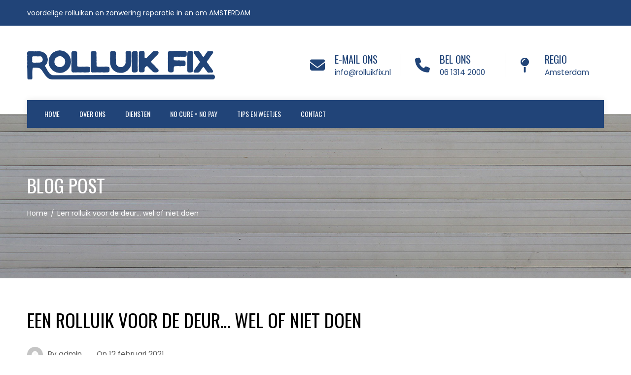

--- FILE ---
content_type: text/html; charset=UTF-8
request_url: https://rolluikfix.nl/2021/02/12/een-rolluik-voor-de-deur-wel-of-niet-doen/
body_size: 21381
content:
<!DOCTYPE html>
<html lang="nl-NL">

    <head>
        <meta charset="UTF-8">
        <meta name="viewport" content="width=device-width, initial-scale=1">
        <link rel="profile" href="http://gmpg.org/xfn/11">

        <meta name='robots' content='index, follow, max-image-preview:large, max-snippet:-1, max-video-preview:-1' />

	<!-- This site is optimized with the Yoast SEO plugin v26.8 - https://yoast.com/product/yoast-seo-wordpress/ -->
	<title>Rolluik voor de deur wel of niet doen? - Rolluiken en rolluik motor reparatie in Amsterdam</title>
	<meta name="description" content="Als je je huis voorziet van rolluiken, is een vraag die je zeker zult hebben, doe ik wel of niet een rolluik voor de deur? Vind hier je tips." />
	<link rel="canonical" href="https://rolluikfix.nl/2021/02/12/een-rolluik-voor-de-deur-wel-of-niet-doen/" />
	<meta property="og:locale" content="nl_NL" />
	<meta property="og:type" content="article" />
	<meta property="og:title" content="Rolluik voor de deur wel of niet doen? - Rolluiken en rolluik motor reparatie in Amsterdam" />
	<meta property="og:description" content="Als je je huis voorziet van rolluiken, is een vraag die je zeker zult hebben, doe ik wel of niet een rolluik voor de deur? Vind hier je tips." />
	<meta property="og:url" content="https://rolluikfix.nl/2021/02/12/een-rolluik-voor-de-deur-wel-of-niet-doen/" />
	<meta property="og:site_name" content="Rolluiken en rolluik motor reparatie in Amsterdam" />
	<meta property="article:published_time" content="2021-02-12T10:15:00+00:00" />
	<meta property="article:modified_time" content="2021-03-29T12:37:19+00:00" />
	<meta property="og:image" content="https://rolluikfix.nl/wp-content/uploads/2021/03/voordeur.jpg" />
	<meta property="og:image:width" content="800" />
	<meta property="og:image:height" content="600" />
	<meta property="og:image:type" content="image/jpeg" />
	<meta name="author" content="admin" />
	<meta name="twitter:card" content="summary_large_image" />
	<script type="application/ld+json" class="yoast-schema-graph">{"@context":"https://schema.org","@graph":[{"@type":"Article","@id":"https://rolluikfix.nl/2021/02/12/een-rolluik-voor-de-deur-wel-of-niet-doen/#article","isPartOf":{"@id":"https://rolluikfix.nl/2021/02/12/een-rolluik-voor-de-deur-wel-of-niet-doen/"},"author":{"name":"admin","@id":"https://rolluikfix.nl/#/schema/person/0a14aa01902b93be3dc2b0135568cda3"},"headline":"Een rolluik voor de deur&#8230; wel of niet doen","datePublished":"2021-02-12T10:15:00+00:00","dateModified":"2021-03-29T12:37:19+00:00","mainEntityOfPage":{"@id":"https://rolluikfix.nl/2021/02/12/een-rolluik-voor-de-deur-wel-of-niet-doen/"},"wordCount":765,"publisher":{"@id":"https://rolluikfix.nl/#organization"},"image":{"@id":"https://rolluikfix.nl/2021/02/12/een-rolluik-voor-de-deur-wel-of-niet-doen/#primaryimage"},"thumbnailUrl":"https://rolluikfix.nl/wp-content/uploads/2021/03/voordeur.jpg","keywords":["Rolluik aanschaf advies","Rolluik advies","Rolluik voor de deur","Tips en advies","Voordelen en nadelen"],"articleSection":["Adviezen","Preventie","Rolluiken","Veiligheid"],"inLanguage":"nl-NL"},{"@type":"WebPage","@id":"https://rolluikfix.nl/2021/02/12/een-rolluik-voor-de-deur-wel-of-niet-doen/","url":"https://rolluikfix.nl/2021/02/12/een-rolluik-voor-de-deur-wel-of-niet-doen/","name":"Rolluik voor de deur wel of niet doen? - Rolluiken en rolluik motor reparatie in Amsterdam","isPartOf":{"@id":"https://rolluikfix.nl/#website"},"primaryImageOfPage":{"@id":"https://rolluikfix.nl/2021/02/12/een-rolluik-voor-de-deur-wel-of-niet-doen/#primaryimage"},"image":{"@id":"https://rolluikfix.nl/2021/02/12/een-rolluik-voor-de-deur-wel-of-niet-doen/#primaryimage"},"thumbnailUrl":"https://rolluikfix.nl/wp-content/uploads/2021/03/voordeur.jpg","datePublished":"2021-02-12T10:15:00+00:00","dateModified":"2021-03-29T12:37:19+00:00","description":"Als je je huis voorziet van rolluiken, is een vraag die je zeker zult hebben, doe ik wel of niet een rolluik voor de deur? Vind hier je tips.","breadcrumb":{"@id":"https://rolluikfix.nl/2021/02/12/een-rolluik-voor-de-deur-wel-of-niet-doen/#breadcrumb"},"inLanguage":"nl-NL","potentialAction":[{"@type":"ReadAction","target":["https://rolluikfix.nl/2021/02/12/een-rolluik-voor-de-deur-wel-of-niet-doen/"]}]},{"@type":"ImageObject","inLanguage":"nl-NL","@id":"https://rolluikfix.nl/2021/02/12/een-rolluik-voor-de-deur-wel-of-niet-doen/#primaryimage","url":"https://rolluikfix.nl/wp-content/uploads/2021/03/voordeur.jpg","contentUrl":"https://rolluikfix.nl/wp-content/uploads/2021/03/voordeur.jpg","width":800,"height":600,"caption":"voordeur zonder rolluik"},{"@type":"BreadcrumbList","@id":"https://rolluikfix.nl/2021/02/12/een-rolluik-voor-de-deur-wel-of-niet-doen/#breadcrumb","itemListElement":[{"@type":"ListItem","position":1,"name":"Home","item":"https://rolluikfix.nl/"},{"@type":"ListItem","position":2,"name":"Rolluiken tips en weetjes","item":"https://rolluikfix.nl/rolluiken-tips-en-weetjes/"},{"@type":"ListItem","position":3,"name":"Een rolluik voor de deur&#8230; wel of niet doen"}]},{"@type":"WebSite","@id":"https://rolluikfix.nl/#website","url":"https://rolluikfix.nl/","name":"Rolluiken en rolluik motor reparatie in Amsterdam","description":"Je rolluiken snel en voordelig gerepareerd","publisher":{"@id":"https://rolluikfix.nl/#organization"},"potentialAction":[{"@type":"SearchAction","target":{"@type":"EntryPoint","urlTemplate":"https://rolluikfix.nl/?s={search_term_string}"},"query-input":{"@type":"PropertyValueSpecification","valueRequired":true,"valueName":"search_term_string"}}],"inLanguage":"nl-NL"},{"@type":"Organization","@id":"https://rolluikfix.nl/#organization","name":"Rolluiken en rolluik motor reparatie in Amsterdam","url":"https://rolluikfix.nl/","logo":{"@type":"ImageObject","inLanguage":"nl-NL","@id":"https://rolluikfix.nl/#/schema/logo/image/","url":"https://rolluikfix.nl/wp-content/uploads/2021/03/cropped-logoRolluikFix.png","contentUrl":"https://rolluikfix.nl/wp-content/uploads/2021/03/cropped-logoRolluikFix.png","width":381,"height":59,"caption":"Rolluiken en rolluik motor reparatie in Amsterdam"},"image":{"@id":"https://rolluikfix.nl/#/schema/logo/image/"}},{"@type":"Person","@id":"https://rolluikfix.nl/#/schema/person/0a14aa01902b93be3dc2b0135568cda3","name":"admin","image":{"@type":"ImageObject","inLanguage":"nl-NL","@id":"https://rolluikfix.nl/#/schema/person/image/","url":"https://secure.gravatar.com/avatar/f68d1fbbe2f43008f4da09628c3ab0d07b8a25eff2e4f7f1e1a58cc44d28db21?s=96&d=mm&r=g","contentUrl":"https://secure.gravatar.com/avatar/f68d1fbbe2f43008f4da09628c3ab0d07b8a25eff2e4f7f1e1a58cc44d28db21?s=96&d=mm&r=g","caption":"admin"},"sameAs":["https://rolluikfix.nl"],"url":"https://rolluikfix.nl/author/admin/"}]}</script>
	<!-- / Yoast SEO plugin. -->


<link rel='dns-prefetch' href='//fonts.googleapis.com' />
<link rel="alternate" type="application/rss+xml" title="Rolluiken en rolluik motor reparatie in Amsterdam &raquo; feed" href="https://rolluikfix.nl/feed/" />
<link rel="alternate" type="application/rss+xml" title="Rolluiken en rolluik motor reparatie in Amsterdam &raquo; reacties feed" href="https://rolluikfix.nl/comments/feed/" />
<link rel="alternate" type="application/rss+xml" title="Rolluiken en rolluik motor reparatie in Amsterdam &raquo; Een rolluik voor de deur&#8230; wel of niet doen reacties feed" href="https://rolluikfix.nl/2021/02/12/een-rolluik-voor-de-deur-wel-of-niet-doen/feed/" />
<link rel="alternate" title="oEmbed (JSON)" type="application/json+oembed" href="https://rolluikfix.nl/wp-json/oembed/1.0/embed?url=https%3A%2F%2Frolluikfix.nl%2F2021%2F02%2F12%2Feen-rolluik-voor-de-deur-wel-of-niet-doen%2F" />
<link rel="alternate" title="oEmbed (XML)" type="text/xml+oembed" href="https://rolluikfix.nl/wp-json/oembed/1.0/embed?url=https%3A%2F%2Frolluikfix.nl%2F2021%2F02%2F12%2Feen-rolluik-voor-de-deur-wel-of-niet-doen%2F&#038;format=xml" />
		<!-- This site uses the Google Analytics by MonsterInsights plugin v9.11.1 - Using Analytics tracking - https://www.monsterinsights.com/ -->
							<script src="//www.googletagmanager.com/gtag/js?id=G-MQ9TDECCLG"  data-cfasync="false" data-wpfc-render="false" async></script>
			<script data-cfasync="false" data-wpfc-render="false">
				var mi_version = '9.11.1';
				var mi_track_user = true;
				var mi_no_track_reason = '';
								var MonsterInsightsDefaultLocations = {"page_location":"https:\/\/rolluikfix.nl\/2021\/02\/12\/een-rolluik-voor-de-deur-wel-of-niet-doen\/"};
								if ( typeof MonsterInsightsPrivacyGuardFilter === 'function' ) {
					var MonsterInsightsLocations = (typeof MonsterInsightsExcludeQuery === 'object') ? MonsterInsightsPrivacyGuardFilter( MonsterInsightsExcludeQuery ) : MonsterInsightsPrivacyGuardFilter( MonsterInsightsDefaultLocations );
				} else {
					var MonsterInsightsLocations = (typeof MonsterInsightsExcludeQuery === 'object') ? MonsterInsightsExcludeQuery : MonsterInsightsDefaultLocations;
				}

								var disableStrs = [
										'ga-disable-G-MQ9TDECCLG',
									];

				/* Function to detect opted out users */
				function __gtagTrackerIsOptedOut() {
					for (var index = 0; index < disableStrs.length; index++) {
						if (document.cookie.indexOf(disableStrs[index] + '=true') > -1) {
							return true;
						}
					}

					return false;
				}

				/* Disable tracking if the opt-out cookie exists. */
				if (__gtagTrackerIsOptedOut()) {
					for (var index = 0; index < disableStrs.length; index++) {
						window[disableStrs[index]] = true;
					}
				}

				/* Opt-out function */
				function __gtagTrackerOptout() {
					for (var index = 0; index < disableStrs.length; index++) {
						document.cookie = disableStrs[index] + '=true; expires=Thu, 31 Dec 2099 23:59:59 UTC; path=/';
						window[disableStrs[index]] = true;
					}
				}

				if ('undefined' === typeof gaOptout) {
					function gaOptout() {
						__gtagTrackerOptout();
					}
				}
								window.dataLayer = window.dataLayer || [];

				window.MonsterInsightsDualTracker = {
					helpers: {},
					trackers: {},
				};
				if (mi_track_user) {
					function __gtagDataLayer() {
						dataLayer.push(arguments);
					}

					function __gtagTracker(type, name, parameters) {
						if (!parameters) {
							parameters = {};
						}

						if (parameters.send_to) {
							__gtagDataLayer.apply(null, arguments);
							return;
						}

						if (type === 'event') {
														parameters.send_to = monsterinsights_frontend.v4_id;
							var hookName = name;
							if (typeof parameters['event_category'] !== 'undefined') {
								hookName = parameters['event_category'] + ':' + name;
							}

							if (typeof MonsterInsightsDualTracker.trackers[hookName] !== 'undefined') {
								MonsterInsightsDualTracker.trackers[hookName](parameters);
							} else {
								__gtagDataLayer('event', name, parameters);
							}
							
						} else {
							__gtagDataLayer.apply(null, arguments);
						}
					}

					__gtagTracker('js', new Date());
					__gtagTracker('set', {
						'developer_id.dZGIzZG': true,
											});
					if ( MonsterInsightsLocations.page_location ) {
						__gtagTracker('set', MonsterInsightsLocations);
					}
										__gtagTracker('config', 'G-MQ9TDECCLG', {"forceSSL":"true","link_attribution":"true"} );
										window.gtag = __gtagTracker;										(function () {
						/* https://developers.google.com/analytics/devguides/collection/analyticsjs/ */
						/* ga and __gaTracker compatibility shim. */
						var noopfn = function () {
							return null;
						};
						var newtracker = function () {
							return new Tracker();
						};
						var Tracker = function () {
							return null;
						};
						var p = Tracker.prototype;
						p.get = noopfn;
						p.set = noopfn;
						p.send = function () {
							var args = Array.prototype.slice.call(arguments);
							args.unshift('send');
							__gaTracker.apply(null, args);
						};
						var __gaTracker = function () {
							var len = arguments.length;
							if (len === 0) {
								return;
							}
							var f = arguments[len - 1];
							if (typeof f !== 'object' || f === null || typeof f.hitCallback !== 'function') {
								if ('send' === arguments[0]) {
									var hitConverted, hitObject = false, action;
									if ('event' === arguments[1]) {
										if ('undefined' !== typeof arguments[3]) {
											hitObject = {
												'eventAction': arguments[3],
												'eventCategory': arguments[2],
												'eventLabel': arguments[4],
												'value': arguments[5] ? arguments[5] : 1,
											}
										}
									}
									if ('pageview' === arguments[1]) {
										if ('undefined' !== typeof arguments[2]) {
											hitObject = {
												'eventAction': 'page_view',
												'page_path': arguments[2],
											}
										}
									}
									if (typeof arguments[2] === 'object') {
										hitObject = arguments[2];
									}
									if (typeof arguments[5] === 'object') {
										Object.assign(hitObject, arguments[5]);
									}
									if ('undefined' !== typeof arguments[1].hitType) {
										hitObject = arguments[1];
										if ('pageview' === hitObject.hitType) {
											hitObject.eventAction = 'page_view';
										}
									}
									if (hitObject) {
										action = 'timing' === arguments[1].hitType ? 'timing_complete' : hitObject.eventAction;
										hitConverted = mapArgs(hitObject);
										__gtagTracker('event', action, hitConverted);
									}
								}
								return;
							}

							function mapArgs(args) {
								var arg, hit = {};
								var gaMap = {
									'eventCategory': 'event_category',
									'eventAction': 'event_action',
									'eventLabel': 'event_label',
									'eventValue': 'event_value',
									'nonInteraction': 'non_interaction',
									'timingCategory': 'event_category',
									'timingVar': 'name',
									'timingValue': 'value',
									'timingLabel': 'event_label',
									'page': 'page_path',
									'location': 'page_location',
									'title': 'page_title',
									'referrer' : 'page_referrer',
								};
								for (arg in args) {
																		if (!(!args.hasOwnProperty(arg) || !gaMap.hasOwnProperty(arg))) {
										hit[gaMap[arg]] = args[arg];
									} else {
										hit[arg] = args[arg];
									}
								}
								return hit;
							}

							try {
								f.hitCallback();
							} catch (ex) {
							}
						};
						__gaTracker.create = newtracker;
						__gaTracker.getByName = newtracker;
						__gaTracker.getAll = function () {
							return [];
						};
						__gaTracker.remove = noopfn;
						__gaTracker.loaded = true;
						window['__gaTracker'] = __gaTracker;
					})();
									} else {
										console.log("");
					(function () {
						function __gtagTracker() {
							return null;
						}

						window['__gtagTracker'] = __gtagTracker;
						window['gtag'] = __gtagTracker;
					})();
									}
			</script>
							<!-- / Google Analytics by MonsterInsights -->
		<style id='wp-img-auto-sizes-contain-inline-css'>
img:is([sizes=auto i],[sizes^="auto," i]){contain-intrinsic-size:3000px 1500px}
/*# sourceURL=wp-img-auto-sizes-contain-inline-css */
</style>
<style id='wp-emoji-styles-inline-css'>

	img.wp-smiley, img.emoji {
		display: inline !important;
		border: none !important;
		box-shadow: none !important;
		height: 1em !important;
		width: 1em !important;
		margin: 0 0.07em !important;
		vertical-align: -0.1em !important;
		background: none !important;
		padding: 0 !important;
	}
/*# sourceURL=wp-emoji-styles-inline-css */
</style>
<link rel='stylesheet' id='wp-block-library-css' href='https://rolluikfix.nl/wp-includes/css/dist/block-library/style.min.css?ver=6.9' media='all' />
<style id='wp-block-library-theme-inline-css'>
.wp-block-audio :where(figcaption){color:#555;font-size:13px;text-align:center}.is-dark-theme .wp-block-audio :where(figcaption){color:#ffffffa6}.wp-block-audio{margin:0 0 1em}.wp-block-code{border:1px solid #ccc;border-radius:4px;font-family:Menlo,Consolas,monaco,monospace;padding:.8em 1em}.wp-block-embed :where(figcaption){color:#555;font-size:13px;text-align:center}.is-dark-theme .wp-block-embed :where(figcaption){color:#ffffffa6}.wp-block-embed{margin:0 0 1em}.blocks-gallery-caption{color:#555;font-size:13px;text-align:center}.is-dark-theme .blocks-gallery-caption{color:#ffffffa6}:root :where(.wp-block-image figcaption){color:#555;font-size:13px;text-align:center}.is-dark-theme :root :where(.wp-block-image figcaption){color:#ffffffa6}.wp-block-image{margin:0 0 1em}.wp-block-pullquote{border-bottom:4px solid;border-top:4px solid;color:currentColor;margin-bottom:1.75em}.wp-block-pullquote :where(cite),.wp-block-pullquote :where(footer),.wp-block-pullquote__citation{color:currentColor;font-size:.8125em;font-style:normal;text-transform:uppercase}.wp-block-quote{border-left:.25em solid;margin:0 0 1.75em;padding-left:1em}.wp-block-quote cite,.wp-block-quote footer{color:currentColor;font-size:.8125em;font-style:normal;position:relative}.wp-block-quote:where(.has-text-align-right){border-left:none;border-right:.25em solid;padding-left:0;padding-right:1em}.wp-block-quote:where(.has-text-align-center){border:none;padding-left:0}.wp-block-quote.is-large,.wp-block-quote.is-style-large,.wp-block-quote:where(.is-style-plain){border:none}.wp-block-search .wp-block-search__label{font-weight:700}.wp-block-search__button{border:1px solid #ccc;padding:.375em .625em}:where(.wp-block-group.has-background){padding:1.25em 2.375em}.wp-block-separator.has-css-opacity{opacity:.4}.wp-block-separator{border:none;border-bottom:2px solid;margin-left:auto;margin-right:auto}.wp-block-separator.has-alpha-channel-opacity{opacity:1}.wp-block-separator:not(.is-style-wide):not(.is-style-dots){width:100px}.wp-block-separator.has-background:not(.is-style-dots){border-bottom:none;height:1px}.wp-block-separator.has-background:not(.is-style-wide):not(.is-style-dots){height:2px}.wp-block-table{margin:0 0 1em}.wp-block-table td,.wp-block-table th{word-break:normal}.wp-block-table :where(figcaption){color:#555;font-size:13px;text-align:center}.is-dark-theme .wp-block-table :where(figcaption){color:#ffffffa6}.wp-block-video :where(figcaption){color:#555;font-size:13px;text-align:center}.is-dark-theme .wp-block-video :where(figcaption){color:#ffffffa6}.wp-block-video{margin:0 0 1em}:root :where(.wp-block-template-part.has-background){margin-bottom:0;margin-top:0;padding:1.25em 2.375em}
/*# sourceURL=/wp-includes/css/dist/block-library/theme.min.css */
</style>
<link rel='stylesheet' id='hfb-style-css' href='https://rolluikfix.nl/wp-content/plugins/hash-form/css/form-block.css?ver=1.3.8' media='all' />
<style id='global-styles-inline-css'>
:root{--wp--preset--aspect-ratio--square: 1;--wp--preset--aspect-ratio--4-3: 4/3;--wp--preset--aspect-ratio--3-4: 3/4;--wp--preset--aspect-ratio--3-2: 3/2;--wp--preset--aspect-ratio--2-3: 2/3;--wp--preset--aspect-ratio--16-9: 16/9;--wp--preset--aspect-ratio--9-16: 9/16;--wp--preset--color--black: #000000;--wp--preset--color--cyan-bluish-gray: #abb8c3;--wp--preset--color--white: #ffffff;--wp--preset--color--pale-pink: #f78da7;--wp--preset--color--vivid-red: #cf2e2e;--wp--preset--color--luminous-vivid-orange: #ff6900;--wp--preset--color--luminous-vivid-amber: #fcb900;--wp--preset--color--light-green-cyan: #7bdcb5;--wp--preset--color--vivid-green-cyan: #00d084;--wp--preset--color--pale-cyan-blue: #8ed1fc;--wp--preset--color--vivid-cyan-blue: #0693e3;--wp--preset--color--vivid-purple: #9b51e0;--wp--preset--gradient--vivid-cyan-blue-to-vivid-purple: linear-gradient(135deg,rgb(6,147,227) 0%,rgb(155,81,224) 100%);--wp--preset--gradient--light-green-cyan-to-vivid-green-cyan: linear-gradient(135deg,rgb(122,220,180) 0%,rgb(0,208,130) 100%);--wp--preset--gradient--luminous-vivid-amber-to-luminous-vivid-orange: linear-gradient(135deg,rgb(252,185,0) 0%,rgb(255,105,0) 100%);--wp--preset--gradient--luminous-vivid-orange-to-vivid-red: linear-gradient(135deg,rgb(255,105,0) 0%,rgb(207,46,46) 100%);--wp--preset--gradient--very-light-gray-to-cyan-bluish-gray: linear-gradient(135deg,rgb(238,238,238) 0%,rgb(169,184,195) 100%);--wp--preset--gradient--cool-to-warm-spectrum: linear-gradient(135deg,rgb(74,234,220) 0%,rgb(151,120,209) 20%,rgb(207,42,186) 40%,rgb(238,44,130) 60%,rgb(251,105,98) 80%,rgb(254,248,76) 100%);--wp--preset--gradient--blush-light-purple: linear-gradient(135deg,rgb(255,206,236) 0%,rgb(152,150,240) 100%);--wp--preset--gradient--blush-bordeaux: linear-gradient(135deg,rgb(254,205,165) 0%,rgb(254,45,45) 50%,rgb(107,0,62) 100%);--wp--preset--gradient--luminous-dusk: linear-gradient(135deg,rgb(255,203,112) 0%,rgb(199,81,192) 50%,rgb(65,88,208) 100%);--wp--preset--gradient--pale-ocean: linear-gradient(135deg,rgb(255,245,203) 0%,rgb(182,227,212) 50%,rgb(51,167,181) 100%);--wp--preset--gradient--electric-grass: linear-gradient(135deg,rgb(202,248,128) 0%,rgb(113,206,126) 100%);--wp--preset--gradient--midnight: linear-gradient(135deg,rgb(2,3,129) 0%,rgb(40,116,252) 100%);--wp--preset--font-size--small: 0.9rem;--wp--preset--font-size--medium: 1.05rem;--wp--preset--font-size--large: clamp(1.39rem, 1.39rem + ((1vw - 0.2rem) * 0.836), 1.85rem);--wp--preset--font-size--x-large: clamp(1.85rem, 1.85rem + ((1vw - 0.2rem) * 1.182), 2.5rem);--wp--preset--font-size--xx-large: clamp(2.5rem, 2.5rem + ((1vw - 0.2rem) * 1.4), 3.27rem);--wp--preset--spacing--20: 0.44rem;--wp--preset--spacing--30: 0.67rem;--wp--preset--spacing--40: 1rem;--wp--preset--spacing--50: 1.5rem;--wp--preset--spacing--60: 2.25rem;--wp--preset--spacing--70: 3.38rem;--wp--preset--spacing--80: 5.06rem;--wp--preset--shadow--natural: 6px 6px 9px rgba(0, 0, 0, 0.2);--wp--preset--shadow--deep: 12px 12px 50px rgba(0, 0, 0, 0.4);--wp--preset--shadow--sharp: 6px 6px 0px rgba(0, 0, 0, 0.2);--wp--preset--shadow--outlined: 6px 6px 0px -3px rgb(255, 255, 255), 6px 6px rgb(0, 0, 0);--wp--preset--shadow--crisp: 6px 6px 0px rgb(0, 0, 0);}:root { --wp--style--global--content-size: var(--total-container-width, var(--total-wide-container-width, 1170px));--wp--style--global--wide-size: 1200px; }:where(body) { margin: 0; }.wp-site-blocks > .alignleft { float: left; margin-right: 2em; }.wp-site-blocks > .alignright { float: right; margin-left: 2em; }.wp-site-blocks > .aligncenter { justify-content: center; margin-left: auto; margin-right: auto; }:where(.wp-site-blocks) > * { margin-block-start: 24px; margin-block-end: 0; }:where(.wp-site-blocks) > :first-child { margin-block-start: 0; }:where(.wp-site-blocks) > :last-child { margin-block-end: 0; }:root { --wp--style--block-gap: 24px; }:root :where(.is-layout-flow) > :first-child{margin-block-start: 0;}:root :where(.is-layout-flow) > :last-child{margin-block-end: 0;}:root :where(.is-layout-flow) > *{margin-block-start: 24px;margin-block-end: 0;}:root :where(.is-layout-constrained) > :first-child{margin-block-start: 0;}:root :where(.is-layout-constrained) > :last-child{margin-block-end: 0;}:root :where(.is-layout-constrained) > *{margin-block-start: 24px;margin-block-end: 0;}:root :where(.is-layout-flex){gap: 24px;}:root :where(.is-layout-grid){gap: 24px;}.is-layout-flow > .alignleft{float: left;margin-inline-start: 0;margin-inline-end: 2em;}.is-layout-flow > .alignright{float: right;margin-inline-start: 2em;margin-inline-end: 0;}.is-layout-flow > .aligncenter{margin-left: auto !important;margin-right: auto !important;}.is-layout-constrained > .alignleft{float: left;margin-inline-start: 0;margin-inline-end: 2em;}.is-layout-constrained > .alignright{float: right;margin-inline-start: 2em;margin-inline-end: 0;}.is-layout-constrained > .aligncenter{margin-left: auto !important;margin-right: auto !important;}.is-layout-constrained > :where(:not(.alignleft):not(.alignright):not(.alignfull)){max-width: var(--wp--style--global--content-size);margin-left: auto !important;margin-right: auto !important;}.is-layout-constrained > .alignwide{max-width: var(--wp--style--global--wide-size);}body .is-layout-flex{display: flex;}.is-layout-flex{flex-wrap: wrap;align-items: center;}.is-layout-flex > :is(*, div){margin: 0;}body .is-layout-grid{display: grid;}.is-layout-grid > :is(*, div){margin: 0;}body{padding-top: 0px;padding-right: 0px;padding-bottom: 0px;padding-left: 0px;}:root :where(.wp-element-button, .wp-block-button__link){background-color: #32373c;border-width: 0;color: #fff;font-family: inherit;font-size: inherit;font-style: inherit;font-weight: inherit;letter-spacing: inherit;line-height: inherit;padding-top: calc(0.667em + 2px);padding-right: calc(1.333em + 2px);padding-bottom: calc(0.667em + 2px);padding-left: calc(1.333em + 2px);text-decoration: none;text-transform: inherit;}.has-black-color{color: var(--wp--preset--color--black) !important;}.has-cyan-bluish-gray-color{color: var(--wp--preset--color--cyan-bluish-gray) !important;}.has-white-color{color: var(--wp--preset--color--white) !important;}.has-pale-pink-color{color: var(--wp--preset--color--pale-pink) !important;}.has-vivid-red-color{color: var(--wp--preset--color--vivid-red) !important;}.has-luminous-vivid-orange-color{color: var(--wp--preset--color--luminous-vivid-orange) !important;}.has-luminous-vivid-amber-color{color: var(--wp--preset--color--luminous-vivid-amber) !important;}.has-light-green-cyan-color{color: var(--wp--preset--color--light-green-cyan) !important;}.has-vivid-green-cyan-color{color: var(--wp--preset--color--vivid-green-cyan) !important;}.has-pale-cyan-blue-color{color: var(--wp--preset--color--pale-cyan-blue) !important;}.has-vivid-cyan-blue-color{color: var(--wp--preset--color--vivid-cyan-blue) !important;}.has-vivid-purple-color{color: var(--wp--preset--color--vivid-purple) !important;}.has-black-background-color{background-color: var(--wp--preset--color--black) !important;}.has-cyan-bluish-gray-background-color{background-color: var(--wp--preset--color--cyan-bluish-gray) !important;}.has-white-background-color{background-color: var(--wp--preset--color--white) !important;}.has-pale-pink-background-color{background-color: var(--wp--preset--color--pale-pink) !important;}.has-vivid-red-background-color{background-color: var(--wp--preset--color--vivid-red) !important;}.has-luminous-vivid-orange-background-color{background-color: var(--wp--preset--color--luminous-vivid-orange) !important;}.has-luminous-vivid-amber-background-color{background-color: var(--wp--preset--color--luminous-vivid-amber) !important;}.has-light-green-cyan-background-color{background-color: var(--wp--preset--color--light-green-cyan) !important;}.has-vivid-green-cyan-background-color{background-color: var(--wp--preset--color--vivid-green-cyan) !important;}.has-pale-cyan-blue-background-color{background-color: var(--wp--preset--color--pale-cyan-blue) !important;}.has-vivid-cyan-blue-background-color{background-color: var(--wp--preset--color--vivid-cyan-blue) !important;}.has-vivid-purple-background-color{background-color: var(--wp--preset--color--vivid-purple) !important;}.has-black-border-color{border-color: var(--wp--preset--color--black) !important;}.has-cyan-bluish-gray-border-color{border-color: var(--wp--preset--color--cyan-bluish-gray) !important;}.has-white-border-color{border-color: var(--wp--preset--color--white) !important;}.has-pale-pink-border-color{border-color: var(--wp--preset--color--pale-pink) !important;}.has-vivid-red-border-color{border-color: var(--wp--preset--color--vivid-red) !important;}.has-luminous-vivid-orange-border-color{border-color: var(--wp--preset--color--luminous-vivid-orange) !important;}.has-luminous-vivid-amber-border-color{border-color: var(--wp--preset--color--luminous-vivid-amber) !important;}.has-light-green-cyan-border-color{border-color: var(--wp--preset--color--light-green-cyan) !important;}.has-vivid-green-cyan-border-color{border-color: var(--wp--preset--color--vivid-green-cyan) !important;}.has-pale-cyan-blue-border-color{border-color: var(--wp--preset--color--pale-cyan-blue) !important;}.has-vivid-cyan-blue-border-color{border-color: var(--wp--preset--color--vivid-cyan-blue) !important;}.has-vivid-purple-border-color{border-color: var(--wp--preset--color--vivid-purple) !important;}.has-vivid-cyan-blue-to-vivid-purple-gradient-background{background: var(--wp--preset--gradient--vivid-cyan-blue-to-vivid-purple) !important;}.has-light-green-cyan-to-vivid-green-cyan-gradient-background{background: var(--wp--preset--gradient--light-green-cyan-to-vivid-green-cyan) !important;}.has-luminous-vivid-amber-to-luminous-vivid-orange-gradient-background{background: var(--wp--preset--gradient--luminous-vivid-amber-to-luminous-vivid-orange) !important;}.has-luminous-vivid-orange-to-vivid-red-gradient-background{background: var(--wp--preset--gradient--luminous-vivid-orange-to-vivid-red) !important;}.has-very-light-gray-to-cyan-bluish-gray-gradient-background{background: var(--wp--preset--gradient--very-light-gray-to-cyan-bluish-gray) !important;}.has-cool-to-warm-spectrum-gradient-background{background: var(--wp--preset--gradient--cool-to-warm-spectrum) !important;}.has-blush-light-purple-gradient-background{background: var(--wp--preset--gradient--blush-light-purple) !important;}.has-blush-bordeaux-gradient-background{background: var(--wp--preset--gradient--blush-bordeaux) !important;}.has-luminous-dusk-gradient-background{background: var(--wp--preset--gradient--luminous-dusk) !important;}.has-pale-ocean-gradient-background{background: var(--wp--preset--gradient--pale-ocean) !important;}.has-electric-grass-gradient-background{background: var(--wp--preset--gradient--electric-grass) !important;}.has-midnight-gradient-background{background: var(--wp--preset--gradient--midnight) !important;}.has-small-font-size{font-size: var(--wp--preset--font-size--small) !important;}.has-medium-font-size{font-size: var(--wp--preset--font-size--medium) !important;}.has-large-font-size{font-size: var(--wp--preset--font-size--large) !important;}.has-x-large-font-size{font-size: var(--wp--preset--font-size--x-large) !important;}.has-xx-large-font-size{font-size: var(--wp--preset--font-size--xx-large) !important;}
:root :where(.wp-block-pullquote){font-size: clamp(0.984em, 0.984rem + ((1vw - 0.2em) * 0.938), 1.5em);line-height: 1.6;}
/*# sourceURL=global-styles-inline-css */
</style>
<link rel='stylesheet' id='bogo-css' href='https://rolluikfix.nl/wp-content/plugins/bogo/includes/css/style.css?ver=3.9.1' media='all' />
<link rel='stylesheet' id='contact-form-7-css' href='https://rolluikfix.nl/wp-content/plugins/contact-form-7/includes/css/styles.css?ver=6.1.4' media='all' />
<link rel='stylesheet' id='fontawesome-6.3.0-css' href='https://rolluikfix.nl/wp-content/plugins/simple-floating-menu/assets/css/fontawesome-6.3.0.css?ver=1.3.2' media='all' />
<link rel='stylesheet' id='eleganticons-css' href='https://rolluikfix.nl/wp-content/plugins/simple-floating-menu/assets/css/eleganticons.css?ver=1.3.2' media='all' />
<link rel='stylesheet' id='essentialicon-css' href='https://rolluikfix.nl/wp-content/plugins/simple-floating-menu/assets/css/essentialicon.css?ver=1.3.2' media='all' />
<link rel='stylesheet' id='iconfont-css' href='https://rolluikfix.nl/wp-content/plugins/simple-floating-menu/assets/css/icofont.css?ver=1.3.2' media='all' />
<link rel='stylesheet' id='materialdesignicons-css' href='https://rolluikfix.nl/wp-content/plugins/simple-floating-menu/assets/css/materialdesignicons.css?ver=1.3.2' media='all' />
<link rel='stylesheet' id='sfm-style-css' href='https://rolluikfix.nl/wp-content/plugins/simple-floating-menu/assets/css/style.css?ver=1.3.2' media='all' />
<style id='sfm-style-inline-css'>
.sfm-floating-menu a.sfm-shape-button{height:50px;width:50px}.sfm-floating-menu a.sfm-shape-button{font-size:16px}.sfm-floating-menu i{top:0px}.sfm-floating-menu.horizontal{margin:0 -2.5px}.sfm-floating-menu.vertical{margin:-2.5px 0}.sfm-floating-menu.horizontal .sfm-button{margin:0 2.5px}.sfm-floating-menu.vertical .sfm-button{margin:2.5px 0}.sfm-floating-menu.top-left,.sfm-floating-menu.top-right,.sfm-floating-menu.top-middle{top:0px}.sfm-floating-menu.bottom-left,.sfm-floating-menu.bottom-right,.sfm-floating-menu.bottom-middle{bottom:0px}.sfm-floating-menu.top-left,.sfm-floating-menu.bottom-left,.sfm-floating-menu.middle-left{left:0px}.sfm-floating-menu.top-right,.sfm-floating-menu.bottom-right,.sfm-floating-menu.middle-right{right:0px}.sfm-floating-menu{z-index:9}.sfm-floating-menu .sfm-604a5cab92f8c a.sfm-shape-button{background:#000000}.sfm-floating-menu .sfm-604a5cab92f8c a.sfm-shape-button{color:#FFFFFF}.sfm-floating-menu .sfm-604a5cab92f8c:hover a.sfm-shape-button{background:#000000}.sfm-floating-menu .sfm-604a5cab92f8c:hover a.sfm-shape-button{color:#FFFFFF}.sfm-floating-menu .sfm-604a5cab92f8c .sfm-tool-tip{background:#000000}.sfm-floating-menu.top-left.horizontal .sfm-604a5cab92f8c .sfm-tool-tip:after,.sfm-floating-menu.top-middle.horizontal .sfm-604a5cab92f8c .sfm-tool-tip:after,.sfm-floating-menu.top-right.horizontal .sfm-604a5cab92f8c .sfm-tool-tip:after{border-color:transparent transparent #000000 transparent}.sfm-floating-menu.top-left.vertical .sfm-604a5cab92f8c .sfm-tool-tip:after,.sfm-floating-menu.top-middle.vertical .sfm-604a5cab92f8c .sfm-tool-tip:after,.sfm-floating-menu.bottom-left.vertical .sfm-604a5cab92f8c .sfm-tool-tip:after,.sfm-floating-menu.bottom-middle.vertical .sfm-604a5cab92f8c .sfm-tool-tip:after,.sfm-floating-menu.middle-left.vertical .sfm-604a5cab92f8c .sfm-tool-tip:after{border-color:transparent #000000 transparent transparent}.sfm-floating-menu.top-right.vertical .sfm-604a5cab92f8c .sfm-tool-tip:after,.sfm-floating-menu.middle-right.vertical .sfm-604a5cab92f8c .sfm-tool-tip:after,.sfm-floating-menu.bottom-right.vertical .sfm-604a5cab92f8c .sfm-tool-tip:after{border-color:transparent transparent transparent #000000}.sfm-floating-menu.bottom-left.horizontal .sfm-604a5cab92f8c .sfm-tool-tip:after,.sfm-floating-menu.bottom-middle.horizontal .sfm-604a5cab92f8c .sfm-tool-tip:after,.sfm-floating-menu.bottom-right.horizontal .sfm-604a5cab92f8c .sfm-tool-tip:after,.sfm-floating-menu.middle-left.horizontal .sfm-604a5cab92f8c .sfm-tool-tip:after,.sfm-floating-menu.middle-right.horizontal .sfm-604a5cab92f8c .sfm-tool-tip:after{border-color:#000000 transparent transparent transparent}.sfm-floating-menu .sfm-604a5cab92f8c .sfm-tool-tip a{color:#FFFFFF}.sfm-floating-menu .sfm-tool-tip a{font-family:Open Sans}.sfm-floating-menu .sfm-tool-tip a{font-weight:400;font-style:normal}.sfm-floating-menu .sfm-tool-tip a{text-transform:none}.sfm-floating-menu .sfm-tool-tip a{text-decoration:none}.sfm-floating-menu .sfm-tool-tip a{font-size:16px}.sfm-floating-menu .sfm-tool-tip a{line-height:1}.sfm-floating-menu .sfm-tool-tip a{letter-spacing:0px}.sfm-floating-menu .sfm-button{--sfm-button-shadow-x:0px}.sfm-floating-menu .sfm-button{--sfm-button-shadow-y:0px}.sfm-floating-menu .sfm-button{--sfm-button-shadow-blur:0px}
/*# sourceURL=sfm-style-inline-css */
</style>
<link rel='stylesheet' id='sfm-fonts-css' href='https://fonts.googleapis.com/css?family=Open+Sans%3A300%2C400%2C500%2C600%2C700%2C800%2C300i%2C400i%2C500i%2C600i%2C700i%2C800i&#038;subset=latin%2Clatin-ext&#038;ver=1.3.2' media='all' />
<link rel='stylesheet' id='animate-css' href='https://rolluikfix.nl/wp-content/themes/total/css/animate.css?ver=2.1.85' media='all' />
<link rel='stylesheet' id='fontawesome-6.4.2-css' href='https://rolluikfix.nl/wp-content/themes/total/css/fontawesome-6.3.0.css?ver=2.1.85' media='all' />
<link rel='stylesheet' id='font-awesome-v4-shims-css' href='https://rolluikfix.nl/wp-content/themes/total/css/v4-shims.css?ver=2.1.85' media='all' />
<link rel='stylesheet' id='owl-carousel-css' href='https://rolluikfix.nl/wp-content/themes/total/css/owl.carousel.css?ver=2.1.85' media='all' />
<link rel='stylesheet' id='nivo-lightbox-css' href='https://rolluikfix.nl/wp-content/themes/total/css/nivo-lightbox.css?ver=2.1.85' media='all' />
<link rel='stylesheet' id='total-style-css' href='https://rolluikfix.nl/wp-content/themes/total/style.css?ver=2.1.85' media='all' />
<link rel='stylesheet' id='total-fonts-css' href='https://fonts.googleapis.com/css?family=Poppins%3A100%2C100i%2C200%2C200i%2C300%2C300i%2C400%2C400i%2C500%2C500i%2C600%2C600i%2C700%2C700i%2C800%2C800i%2C900%2C900i%7COswald%3A200%2C300%2C400%2C500%2C600%2C700&#038;subset=latin%2Clatin-ext&#038;display=swap' media='all' />
<link rel='stylesheet' id='dashicons-css' href='https://rolluikfix.nl/wp-includes/css/dashicons.min.css?ver=6.9' media='all' />
<link rel='stylesheet' id='jquery-timepicker-css' href='https://rolluikfix.nl/wp-content/plugins/hash-form/css/jquery.timepicker.css?ver=1.3.8' media='all' />
<link rel='stylesheet' id='hashform-file-uploader-css' href='https://rolluikfix.nl/wp-content/plugins/hash-form/css/file-uploader.css?ver=1.3.8' media='all' />
<link rel='stylesheet' id='hashform-style-css' href='https://rolluikfix.nl/wp-content/plugins/hash-form/css/style.css?ver=1.3.8' media='all' />
<link rel='stylesheet' id='totalplus-loaders-css' href='https://rolluikfix.nl/wp-content/plugins/totalplus/public/css/loaders.css?ver=3.1.6' media='all' />
<link rel='stylesheet' id='lightgallery-css' href='https://rolluikfix.nl/wp-content/plugins/totalplus/public/css/lightgallery.css?ver=3.1.6' media='all' />
<link rel='stylesheet' id='slick-css' href='https://rolluikfix.nl/wp-content/plugins/totalplus/public/css/slick.css?ver=3.1.6' media='all' />
<link rel='stylesheet' id='YTPlayer-css' href='https://rolluikfix.nl/wp-content/plugins/totalplus/public/css/jquery.mb.YTPlayer.min.css?ver=3.1.6' media='all' />
<link rel='stylesheet' id='flipster-css' href='https://rolluikfix.nl/wp-content/plugins/totalplus/public/css/jquery.flipster.css?ver=3.1.6' media='all' />
<link rel='stylesheet' id='jquery-mcustomscrollbar-css' href='https://rolluikfix.nl/wp-content/plugins/totalplus/public/css/jquery.mCustomScrollbar.css?ver=3.1.6' media='all' />
<link rel='stylesheet' id='justifiedGallery-css' href='https://rolluikfix.nl/wp-content/plugins/totalplus/public/css/justifiedGallery.min.css?ver=3.1.6' media='all' />
<link rel='stylesheet' id='icofont-css' href='https://rolluikfix.nl/wp-content/plugins/totalplus/public/css/icofont.css?ver=3.1.6' media='all' />
<link rel='stylesheet' id='totalplus-public-css' href='https://rolluikfix.nl/wp-content/plugins/totalplus/public/css/totalplus-public.css?ver=3.1.6' media='all' />
<style id='totalplus-public-inline-css'>
:root {--total-template-color:#214478;--total-hb-text-color:#1c1c1c;--total-page-banner-title-color:#ffffff;--total-breadcrumb-text-color:#ffffff;--total-breadcrumb-link-color:#ffffff;--total-featured-block-title-color:#214478;--total-featured-block-readmore-color:#214478;--total-cta-button2-bg-color:#282828;--total-logo-width-mobile:240px;--total-mh-spacing-top-desktop:50px;--total-mh-spacing-bottom-desktop:70px;--total-hb-borderradius:0px;--total-page-banner-padding-top-desktop:120px;--total-page-banner-padding-bottom-desktop:120px;--total-h-text-transform: uppercase;--total-page-banner-text-transform: uppercase;--total-th-text-transform: none;--total-page-banner-bg-url: url(https://rolluikfix.nl/wp-content/uploads/2021/03/shuttersGrey.jpg);--total-service-left-bg-url: url(https://rolluikfix.nl/wp-content/uploads/2021/03/placeMotor-1.jpg);--total-template-color-light:rgba(33,68,120,0.2);--total-template-color-dark:#385786;--total-template-color-rgba:rgba(33,68,120,0.9);--total-banner-image-url:url(https://rolluikfix.nl/wp-content/plugins/totalplus/public/images/bg.jpg);}.tp-footer1{width:25%}.tp-footer2{width:25%}.tp-footer3{width:25%}.tp-footer4{width:25%} 
        @media screen and (max-width: 1170px){
            .elementor-section.elementor-section-boxed.elementor-section-stretched>.elementor-container,
            .elementor-template-full-width .elementor-section.elementor-section-boxed>.elementor-container,
            .tp-fullwidth-container .elementor-section.elementor-section-boxed>.elementor-container,
            .tp-container{
                padding-left: 40px !important;
                padding-right: 40px !important;
                width: 100% !important;
            }
            
            body.tp-boxed #tp-page{
                width: 95% !important;
            }

            .tp-slide-caption{
                width: 80% !important;
            }
                
            .tp-header-two .tp-header .tp-container{
                padding: 0 !important;
            }

            .tp-header-six .tp-menu {
                margin-left: 0
            }
            
            .tp-header-six .tp-main-navigation:before{
                display: none;
            }
            
            .tp-header-six #tp-site-branding {
                transform: translateY(0);
            }
        } 
        @media screen and (max-width: 1000px){
            .tp-menu{
                display: none;
            }

            #tp-mobile-menu{
                display: block;
            }
            
            #tp-site-branding,
            .tp-header-two #tp-site-branding,
            .tp-header-two .tp-header-nav-wrap,
            .tp-header-three .tp-main-navigation{
                float: none;
                width: auto;
            }
            
            .tp-header-two #tp-site-branding{
                padding-left:0;
                max-width: none;
            }
            
            body.rtl .tp-header-two #tp-site-branding{
                padding-right:0;
                padding-left: 15px;
            }
            
            .tp-header-two .tp-main-navigation{
                padding-right:0;
            }
            
            body.rtl .tp-header-two .tp-main-navigation{
                padding-left:0;
            }
            
            .tp-header-two .tp-header .tp-container{
                padding-left: 5%;
                padding-right: 5%;
            }
            
            .tp-header-two .tp-header-nav-wrap .tp-top-header{
                display: none;
            }
            
            .tp-header-two .tp-main-navigation{
                justify-content: flex-end;
            }
            
            #tp-masthead.tp-header-two{
                position: relative;
                margin: 0;
            }
            
            #tp-masthead.tp-header-two .tp-header .tp-container{
                padding: 0 40px !important;
            }
            
            .tp-boxed #tp-masthead.tp-header-two{
                left: 0;
                right: 0;
            }
            
            .tp-header-one .tp-header, 
            .tp-header-two .tp-header, 
            .tp-header-three .tp-header{
                background: #FFF;
            }
            
            .tp-header-style2 .tp-slide-caption, 
            .tp-header-style3 .tp-slide-caption, 
            .tp-header-style5 .tp-slide-caption,
            .tp-header-over .tp-slide-caption{
                margin-top: 0;
            }
            
            .tp-header-three .tp-header{ 
                justify-content: space-between;
            }
            
            .tp-header-three .tp-top-header{
                margin-bottom:0
            }
            
            #tp-masthead.tp-header-three{
                position:relative;
            }
            
            .tp-header-six #tp-site-branding{
                transform: translateY(0);
            }
            
            .tp-header-four .tp-middle-header{
                padding-bottom:0;
            }
            
            .tp-header-over #tp-masthead{
                position:relative;
            }
            
            .tp-header-six #tp-site-branding{
                width:auto;
            }
            
            .tp-header-six .tp-main-navigation:before{
                display:none;
            }
            
            .tp-header-four .tp-menu-extra-items .tp-menu-extra-item:first-child,
            .tp-header-five .tp-menu-extra-items .tp-menu-extra-item:first-child,
            .tp-header-six .tp-menu-extra-items .tp-menu-extra-item:first-child{
                margin-left: 0;
            }
            
            .tp-header-widget{
                display: none;
            }
            
            .tp-header-two .tp-mobile-top-header{
                display: block;
                padding-left: 0;
                padding-right: 0;
            }
            
            .megamenu-full-width.megamenu-category .cat-megamenu-tab{
                width: 100%;
                padding: 0;
            }
            
            .megamenu-full-width.megamenu-category .cat-megamenu-content{
                display: none;
            }
            .megamenu-full-width.megamenu-category .cat-megamenu-tab > div{
                padding: 15px 40px;
                border-bottom: 1px solid rgba(0, 0, 0, 0.05);
            }
            .megamenu-full-width.megamenu-category .cat-megamenu-tab > div:after{
                display: none;
            }
            .megamenu-full-width.megamenu-category .cat-megamenu-content-full{
                display: none;
            }
            
            #tp-content{
                padding-top: 0 !important;
            }
            
            .tp-sticky-header .headroom.headroom-not-top {
                position: relative;
                top: auto;
                left: auto;
                right: auto;
                z-index: 9999;
                width: auto;
                box-shadow: none;
                -webkit-animation: none;
                animation: none;
            }
            
            body.admin-bar.tp-sticky-header .headroom.headroom-not-top{
                top: auto;
            }
            
            .admin-bar.tp-sticky-header .headroom.headroom-not-top{
                top: auto;
            }
        }.tp-about-section{--total-section-title-color:#3d3d3d;}.tp-about-section.tp-section-gradient-bg{}.tp-highlight-section{--total-section-title-color:#dd3333;--total-section-text-color:#003d7a;}.tp-highlight-section.tp-section-gradient-bg{background: -webkit-gradient(linear, left top, left bottom, color-stop(0%, #363636), color-stop(100%, #030F42)); background: -moz-linear-gradient(vertical,#363636 0%,#030F42 100%); background: -webkit-linear-gradient(vertical,#363636 0%,#030F42 100%); background: -o-linear-gradient(vertical,#363636 0%,#030F42 100%); background: -total-linear-gradient(vertical,#363636 0%,#030F42 100%); background: linear-gradient(vertical,#363636 0%,#030F42 100%);}.tp-featured-section{--total-section-bg-image-color:rgb(33, 68, 120);--total-section-title-color:#ffffff;--total-section-text-color:#ffffff;--total-section-link-color:#1e73be;}.tp-featured-section.tp-section-gradient-bg{}.tp-portfolio-section{}.tp-portfolio-section.tp-section-gradient-bg{}.tp-service-section{--total-section-title-color:#515151;--total-section-padding-top:100px;--total-section-padding-bottom:100px;}.tp-service-section.tp-section-gradient-bg{}.tp-team-section{}.tp-team-section.tp-section-gradient-bg{}.tp-counter-section{}.tp-counter-section.tp-section-gradient-bg{}.tp-testimonial-section{}.tp-testimonial-section.tp-section-gradient-bg{}.tp-blog-section{--total-section-padding-top:100px;--total-section-padding-bottom:00px;}.tp-blog-section.tp-section-gradient-bg{}.tp-logo-section{--total-section-padding-top:100px;}.tp-logo-section.tp-section-gradient-bg{}.tp-cta-section{--total-section-bg-image-repeat:no-repeat;--total-section-bg-image-size:cover;--total-section-bg-image-attachment:fixed;--total-section-bg-image-color:rgba(15,15,15,1);--total-section-title-color:#ffffff;--total-section-text-color:#ffffff;--total-section-bg-image-url:url(https://rolluikfix.nl/wp-content/uploads/2021/03/calc.jpg);--total-section-bg-image-position:center center;}.tp-cta-section.tp-section-gradient-bg{}.tp-pricing-section{--total-cta-bg-image-url:url(https://rolluikfix.nl/wp-content/uploads/2021/03/calc.jpg);}.tp-pricing-section.tp-section-gradient-bg{}.tp-news-section{--total-cta-bg-image-url:url(https://rolluikfix.nl/wp-content/uploads/2021/03/calc.jpg);}.tp-news-section.tp-section-gradient-bg{}.tp-tab-section{--total-cta-bg-image-url:url(https://rolluikfix.nl/wp-content/uploads/2021/03/calc.jpg);}.tp-tab-section.tp-section-gradient-bg{}.tp-contact-section{--total-cta-bg-image-url:url(https://rolluikfix.nl/wp-content/uploads/2021/03/calc.jpg);}.tp-contact-section.tp-section-gradient-bg{}.tp-customa-section{--total-cta-bg-image-url:url(https://rolluikfix.nl/wp-content/uploads/2021/03/calc.jpg);}.tp-customa-section.tp-section-gradient-bg{}.tp-customb-section{--total-cta-bg-image-url:url(https://rolluikfix.nl/wp-content/uploads/2021/03/calc.jpg);}.tp-customb-section.tp-section-gradient-bg{}
/*# sourceURL=totalplus-public-inline-css */
</style>
<script src="https://rolluikfix.nl/wp-content/plugins/google-analytics-for-wordpress/assets/js/frontend-gtag.min.js?ver=9.11.1" id="monsterinsights-frontend-script-js" async data-wp-strategy="async"></script>
<script data-cfasync="false" data-wpfc-render="false" id='monsterinsights-frontend-script-js-extra'>var monsterinsights_frontend = {"js_events_tracking":"true","download_extensions":"doc,pdf,ppt,zip,xls,docx,pptx,xlsx","inbound_paths":"[]","home_url":"https:\/\/rolluikfix.nl","hash_tracking":"false","v4_id":"G-MQ9TDECCLG"};</script>
<script src="https://rolluikfix.nl/wp-includes/js/jquery/jquery.min.js?ver=3.7.1" id="jquery-core-js"></script>
<script src="https://rolluikfix.nl/wp-includes/js/jquery/jquery-migrate.min.js?ver=3.4.1" id="jquery-migrate-js"></script>
<script src="https://rolluikfix.nl/wp-includes/js/imagesloaded.min.js?ver=5.0.0" id="imagesloaded-js"></script>
<script src="https://rolluikfix.nl/wp-content/plugins/totalplus/public/js/jquery.stellar.js?ver=3.1.6" id="jquery-stellar-js"></script>
<link rel="https://api.w.org/" href="https://rolluikfix.nl/wp-json/" /><link rel="alternate" title="JSON" type="application/json" href="https://rolluikfix.nl/wp-json/wp/v2/posts/1015" /><link rel="EditURI" type="application/rsd+xml" title="RSD" href="https://rolluikfix.nl/xmlrpc.php?rsd" />
<meta name="generator" content="WordPress 6.9" />
<link rel='shortlink' href='https://rolluikfix.nl/?p=1015' />
<meta name="generator" content="Elementor 3.34.2; features: additional_custom_breakpoints; settings: css_print_method-external, google_font-enabled, font_display-auto">
			<style>
				.e-con.e-parent:nth-of-type(n+4):not(.e-lazyloaded):not(.e-no-lazyload),
				.e-con.e-parent:nth-of-type(n+4):not(.e-lazyloaded):not(.e-no-lazyload) * {
					background-image: none !important;
				}
				@media screen and (max-height: 1024px) {
					.e-con.e-parent:nth-of-type(n+3):not(.e-lazyloaded):not(.e-no-lazyload),
					.e-con.e-parent:nth-of-type(n+3):not(.e-lazyloaded):not(.e-no-lazyload) * {
						background-image: none !important;
					}
				}
				@media screen and (max-height: 640px) {
					.e-con.e-parent:nth-of-type(n+2):not(.e-lazyloaded):not(.e-no-lazyload),
					.e-con.e-parent:nth-of-type(n+2):not(.e-lazyloaded):not(.e-no-lazyload) * {
						background-image: none !important;
					}
				}
			</style>
			<link rel="icon" href="https://rolluikfix.nl/wp-content/uploads/2021/03/cropped-favIconRolluiFix-2-32x32.png" sizes="32x32" />
<link rel="icon" href="https://rolluikfix.nl/wp-content/uploads/2021/03/cropped-favIconRolluiFix-2-192x192.png" sizes="192x192" />
<link rel="apple-touch-icon" href="https://rolluikfix.nl/wp-content/uploads/2021/03/cropped-favIconRolluiFix-2-180x180.png" />
<meta name="msapplication-TileImage" content="https://rolluikfix.nl/wp-content/uploads/2021/03/cropped-favIconRolluiFix-2-270x270.png" />
    </head>

    <body class="wp-singular post-template-default single single-post postid-1015 single-format-standard wp-custom-logo wp-embed-responsive wp-theme-total nl-NL he-total tp-wide tp-banner-style1 tp-no-sidebar tp-header-above tp-sticky-header tp-header-style4 tp-sidebar-style1 elementor-default elementor-kit-665">
        <div id="tp-page"><a class="skip-link screen-reader-text" href="#tp-content">Skip to content</a>
<header id="tp-masthead" class="tp-site-header tp-header-four tp-header-4-5-6 tp-hover-style1">
            <div class="tp-top-header">
            <div class="tp-container">
                        <div class="tp-th-left th-text">
            <p>voordelige rolluiken en zonwering reparatie in en om AMSTERDAM</p>        </div><!-- .tp-th-left -->
                    </div>
        </div><!-- .tp-top-header -->
    
    <div class="tp-middle-header">
        <div class="tp-container">
                <div id="tp-site-branding" class="tp-below-logo">
        <a href="https://rolluikfix.nl/" class="custom-logo-link" rel="home"><img width="381" height="59" src="https://rolluikfix.nl/wp-content/uploads/2021/03/cropped-logoRolluikFix.png" class="custom-logo" alt="Rolluiken en rolluik motor reparatie in Amsterdam" decoding="async" srcset="https://rolluikfix.nl/wp-content/uploads/2021/03/cropped-logoRolluikFix.png 381w, https://rolluikfix.nl/wp-content/uploads/2021/03/cropped-logoRolluikFix-300x46.png 300w" sizes="(max-width: 381px) 100vw, 381px" /></a>    </div>
    
                            <div class="tp-header-widget">
                    <aside id="total_plus_contact_detail-2" class="widget widget_total_plus_contact_detail">        <div class="tp-contact-box style1">
                            <div class="tp-contact-field">
                    <i class="fas fa-envelope" style="color:#214478"></i>
                    <div class="tp-contact-text">
                        <h6 style="color:#214478">E-mail ons</h6>
                        <div style="color:#214478"><p>info@rolluikfix.nl</p>
</div>
                    </div>
                </div>
            
                            <div class="tp-contact-field">
                    <i class="fas fa-phone" style="color:#214478"></i>
                    <div class="tp-contact-text">
                        <h6 style="color:#214478">Bel ons</h6>
                        <div style="color:#214478"><p>06 1314 2000</p>
</div>
                    </div>
                </div>
            
                            <div class="tp-contact-field">
                    <i class="fas fa-map-pin" style="color:#214478"></i>
                    <div class="tp-contact-text">
                        <h6 style="color:#214478">Regio</h6>
                        <div style="color:#214478"><p>Amsterdam</p>
</div>
                    </div>
                </div>
                    </div>
        </aside>                </div>
                    </div>
    </div>

    <div class="tp-header-wrap">
        <div class="tp-header">
            <div class="tp-container">
                <nav id="tp-site-navigation" class="tp-main-navigation">
                    <div class="tp-menu"><ul id="menu-primary-menu" class="menu"><li id="menu-item-1153" class="menu-item menu-item-type-custom menu-item-object-custom menu-item-home menu-item-1153"><a href="https://rolluikfix.nl" class="menu-link">Home</a></li><li id="menu-item-660" class="menu-item menu-item-type-post_type menu-item-object-page menu-item-660"><a href="https://rolluikfix.nl/over-ons/" class="menu-link">Over ons</a></li><li id="menu-item-659" class="menu-item menu-item-type-post_type menu-item-object-page menu-item-659"><a href="https://rolluikfix.nl/rolluik-reparatie-en-onderhoud-in-amsterdam/" class="menu-link">Diensten</a></li><li id="menu-item-644" class="menu-item menu-item-type-custom menu-item-object-custom menu-item-644"><a href="https://rolluikfix.nl/no-cure-no-pay-wel-zo-netjes/" class="menu-link">No Cure = No Pay</a></li><li id="menu-item-643" class="menu-item menu-item-type-post_type menu-item-object-page current_page_parent menu-item-643"><a href="https://rolluikfix.nl/rolluiken-tips-en-weetjes/" class="menu-link">Tips en weetjes</a></li><li id="menu-item-650" class="menu-item menu-item-type-post_type menu-item-object-page menu-item-650"><a href="https://rolluikfix.nl/contact-r/" class="menu-link">Contact</a></li></ul></div><div class="tp-menu-extra-items"></div>                    <div id="tp-mobile-menu" class="menu-primary-menu-container"><div class="menu-collapser"><div class="collapse-button"><span class="icon-bar"></span><span class="icon-bar"></span><span class="icon-bar"></span></div></div><ul id="tp-responsive-menu" class="menu"><li class="menu-item menu-item-type-custom menu-item-object-custom menu-item-home menu-item-1153"><a href="https://rolluikfix.nl">Home</a></li>
<li class="menu-item menu-item-type-post_type menu-item-object-page menu-item-660"><a href="https://rolluikfix.nl/over-ons/">Over ons</a></li>
<li class="menu-item menu-item-type-post_type menu-item-object-page menu-item-659"><a href="https://rolluikfix.nl/rolluik-reparatie-en-onderhoud-in-amsterdam/">Diensten</a></li>
<li class="menu-item menu-item-type-custom menu-item-object-custom menu-item-644"><a href="https://rolluikfix.nl/no-cure-no-pay-wel-zo-netjes/">No Cure = No Pay</a></li>
<li class="menu-item menu-item-type-post_type menu-item-object-page current_page_parent menu-item-643"><a href="https://rolluikfix.nl/rolluiken-tips-en-weetjes/">Tips en weetjes</a></li>
<li class="menu-item menu-item-type-post_type menu-item-object-page menu-item-650"><a href="https://rolluikfix.nl/contact-r/">Contact</a></li>
</ul></div>                </nav><!-- #tp-site-navigation -->
            </div>
        </div>
    </div>
</header><!-- #tp-masthead --><div id="tp-content" class="tp-site-content">    <div class="tp-main-header tp-banner-style1 tp-bg-has-image" >
        <div class="tp-container ">
                            <div class="tp-header-title">
                    <div class="tp-main-title">Blog Post</div>                </div>
                <nav role="navigation" aria-label="Kruimelpad" class="breadcrumb-trail breadcrumbs" itemprop="breadcrumb"><ul class="trail-items" itemscope itemtype="http://schema.org/BreadcrumbList"><meta name="numberOfItems" content="2" /><meta name="itemListOrder" content="Ascending" /><li itemprop="itemListElement" itemscope itemtype="http://schema.org/ListItem" class="trail-item trail-begin"><a href="https://rolluikfix.nl/" rel="home" itemprop="item"><span itemprop="name">Home</span></a><meta itemprop="position" content="1" /></li><li itemprop="itemListElement" itemscope itemtype="http://schema.org/ListItem" class="trail-item trail-end"><span itemprop="name">Een rolluik voor de deur&#8230; wel of niet doen</span><meta itemprop="position" content="2" /></li></ul></nav>        </div>
    </div><!-- .tp-main-header -->
        <div class="tp-main-content tp-clearfix tp-container">
        <div id="tp-primary" class="tp-content-area">
            <main id="tp-main" class="tp-site-main">

                
                    
<article id="post-1015" class="post-1015 post type-post status-publish format-standard has-post-thumbnail category-adviezen category-preventie category-rolluiken category-veiligheid tag-rolluik-aanschaf-advies tag-rolluik-advies tag-rolluik-voor-de-deur tag-tips-en-advies tag-voordelen-en-nadelen nl-NL">
    
    <header class="tp-entry-header">
        <h1 class="tp-entry-title">Een rolluik voor de deur&#8230; wel of niet doen</h1>    </header><!-- .tp-entry-header -->

                <div class="tp-single-entry-meta">
                <img alt='' src='https://secure.gravatar.com/avatar/f68d1fbbe2f43008f4da09628c3ab0d07b8a25eff2e4f7f1e1a58cc44d28db21?s=32&#038;d=mm&#038;r=g' srcset='https://secure.gravatar.com/avatar/f68d1fbbe2f43008f4da09628c3ab0d07b8a25eff2e4f7f1e1a58cc44d28db21?s=64&#038;d=mm&#038;r=g 2x' class='avatar avatar-32 photo' height='32' width='32' decoding='async'/><span class="tp-entry-author"> By <span class="author vcard">admin</span></span><span class="tp-entry-post-date">On <time class="tp-entry-date published" datetime="2021-02-12T11:15:00+01:00">12 februari 2021</time><time class="updated" datetime="2021-03-29T13:37:19+01:00">29 maart 2021</time></span><span class="tp-entry-comment"></span>            </div><!-- .entry-meta -->
                        <figure class="tp-single-entry-figure">
                                <img src="https://rolluikfix.nl/wp-content/uploads/2021/03/voordeur.jpg" alt="Een rolluik voor de deur&#8230; wel of niet doen">
            </figure>
                    <div class="tp-single-entry-content">
            
<p>Zoals je ongetwijfeld bekend is, heeft ieder zo zijn eigen reden om rolluiken op te hangen; isolatie, beveiliging, privacy, lekker donker, etc.. Bij het maken van jouw afwegingen, loop je al snel tegen de vraag: Rolluik voor de deur, wel of niet?</p>



<p>Als je jouw reden weet om luiken op te hangen, weet je snel waar je allemaal luiken wilt gaan ophangen. Ga je voor beveiliging of privacy? Dan zal je voornamelijk op de begane grond gericht zijn. Ga je voor isolatie? Dan zal je mogelijk het hele huis willen aanpakken. En is je reden vooral om de slaapkamer(s) lekker donker te hebben als het &#8216;s-ochtends licht wordt? Dan zullen de slaapkamers je volle aandacht krijgen.</p>



<div class="wp-block-columns is-layout-flex wp-container-core-columns-is-layout-28f84493 wp-block-columns-is-layout-flex">
<div class="wp-block-column is-layout-flow wp-block-column-is-layout-flow">
<h3>Afwegingen</h3>



<p>Stel nou dat jouw beweegreden beveiliging is, zul je ook overwegen of je de voordeur mee moet nemen of niet. Of als je voornaamste reden om aan rolluiken beginnen is, om je huis te isoleren, zal de voordeur (vaak met brievenbus gleuf) zeker ook door je hoofd gaan. Je zult gemerkt hebben dat je keuze of je wel of niet ook een luik voor de voordeur moet hangen, een wat lastigere keuze is, dan de keuzes voor alle andere ramen.</p>
</div>



<div class="wp-block-column is-layout-flow wp-block-column-is-layout-flow">
<figure class="wp-block-image size-large"><img fetchpriority="high" decoding="async" width="800" height="600" src="https://rolluikfix.nl/wp-content/uploads/2021/03/voordeur.jpg" alt="voordeur zonder rolluik" class="wp-image-1016" srcset="https://rolluikfix.nl/wp-content/uploads/2021/03/voordeur.jpg 800w, https://rolluikfix.nl/wp-content/uploads/2021/03/voordeur-300x225.jpg 300w, https://rolluikfix.nl/wp-content/uploads/2021/03/voordeur-768x576.jpg 768w" sizes="(max-width: 800px) 100vw, 800px" /></figure>
</div>
</div>


<h3>Rolluik voor de deur wel of niet&#8230; is het wenselijk?</h3>


<p>Er zijn <strong>voordelen</strong>, anders stelde je jezelf deze vraag niet. Vaak is dus het antwoord op deze vraag JA. Want de voordeur is zeker een gevoelige plek als je je <strong>weert tegen inbrekers</strong>. Ook kost het de nodige moeite om je <strong>voordeur goed te isoleren</strong> als je er geen rolluik voor de deur hebt hangen.</p>


<h3>Nadelen</h3>


<p>Er zijn zeker nadelen die je moet afwegen:<br>&#8211; de belangrijkste afweging is deze: <strong>Stel dat er brand in huis uitbreekt</strong>, dan is je luik een obstakel. Je kunt volgens zeggen, met de nodige kracht het luik naar buiten toe er wel &#8220;uit lopen&#8221;. Ik heb dit zelf niet geprobeerd, maar heb een expert dit horen zeggen. Je moet er dan wel je schouders onder zetten. Stel jezelf echter de volgende vragen: Denk ik hier voldoende kracht voor te hebben? En denk ik dit te kunnen als ik in een benarde situatie zit?<br>&#8211; als je <strong>een brievenbus in de voordeur</strong> hebt, zal zodra het luik dicht is, die brievenbus niet meer bereikbaar zijn. Als dit het geval is, kun je overwegen om een brievenbus buiten de deur op te hangen. Deze hangt dan dus buiten het bereik van je rolluik. Of je zult een timer moeten installeren. Deze kan het rolluik van de voordeur automatisch &#8216;s-ochtends openen en &#8216;s-avonds weer dicht doet. Bijvoorbeeld om 7:00 uur en bijvoorbeeld om 22:00 of 23:00 uur, zodat je geen post hoeft te missen.<br>&#8211; <strong>kijk ook even waar de deurbel hangt</strong>, want in veel gevallen zal deze achter het rolluik wegvallen. Hiervoor gelden dezelfde overwegingen als voor de brievenbus. Overweeg een bel buiten het luik te hangen of overweeg een timer te installeren. Hierdoor is je deurbel alleen beschikbaar is op momenten dat je gestoord wilt worden.</p>


<h3>Advies</h3>


<p>Als je besluit om een rolluik voor de deur te hangen, adviseren we je om de volgende zaken te overwegen:<br>&#8211; <a href="https://rolluikfix.nl/instellen-van-rolluik-apparatuur/">Installeer een timer</a> die het luik elke ochtend en avond automatisch open en dicht doet<br>&#8211; Zorg voor goede brandmelders in huis. Heb je een Smart Home brandmelder en een <a href="https://rolluikfix.nl/instellen-van-rolluik-apparatuur/">Tahoma</a>? Dan kun je kijken of jouw apparatuur in staat is om bij brand automatisch het rolluik van de voordeur te laten openen. Houd dan wel rekening dat bij een stroomuitval dit alsnog niet werkt.<br>&#8211; Overweeg een brievenbus buiten het luik op te hangen. Hierdoor hoef je geen post te missen als je het luik ook overdag sluit, als je van huis weg bent.<br>&#8211; Overweeg om je deurbel buiten het rolluik op te hangen. Misschien is dit een mooi moment om een deurbel met een camera te installeren<br>&#8211; Zorg dat je wel altijd een werkende afstandsbediening van je rolluik op zak hebt. Bijvoorbeeld aan je sleutelbos, tegenwoordig zijn er lekkere kleine afstandsbedieningen. Of leg een afstandsbediening bij de buren of vrienden. Handig als je een keer buiten gesloten bent door een vergeten afstandsbediening of een lege batterij in je afstandsbediening.<br>&#8211; Als je echt heel bang voor inbrekers bent, overweeg dan montage met speciale anti-optil ophang veren. Met normale veren is het luik met grof geweld nog op te tillen. Doorgaans vertraagt dat genoeg en gezien het lawaai zal een gemiddelde inbreker zich hier niet aan wagen. Mocht je een reden hebben om te denken dat ze echt graag binnen komen, is dit een kleine extra investering.</p>
        </div><!-- .entry-content -->
        <div class="tp-single-entry-footer"><div class="entry-tags"><span class="cat-title"><i class="far fa-folder"></i>Categories</span><a href="https://rolluikfix.nl/category/adviezen/" rel="category tag">Adviezen</a> <a href="https://rolluikfix.nl/category/preventie/" rel="category tag">Preventie</a> <a href="https://rolluikfix.nl/category/rolluiken/" rel="category tag">Rolluiken</a> <a href="https://rolluikfix.nl/category/veiligheid/" rel="category tag">Veiligheid</a></div></div><div class="tp-single-entry-footer"><div class="entry-tags"><span class="tags-title"><i class="far fa-bookmark"></i>Tags</span><a href="https://rolluikfix.nl/tag/rolluik-aanschaf-advies/" rel="tag">Rolluik aanschaf advies</a><a href="https://rolluikfix.nl/tag/rolluik-advies/" rel="tag">Rolluik advies</a><a href="https://rolluikfix.nl/tag/rolluik-voor-de-deur/" rel="tag">Rolluik voor de deur</a><a href="https://rolluikfix.nl/tag/tips-en-advies/" rel="tag">Tips en advies</a><a href="https://rolluikfix.nl/tag/voordelen-en-nadelen/" rel="tag">Voordelen en nadelen</a></div></div>        <div class="tp-social-share">
            <span><i class="icofont-share"></i>Share</span>
            
        <div class="totalplus-share-buttons">
            <a class="facebook-share" target="_blank" href="https://www.facebook.com/sharer/sharer.php?u=https://rolluikfix.nl/2021/02/12/een-rolluik-voor-de-deur-wel-of-niet-doen/" target="_blank"><i class="icofont-facebook"></i><span class="screen-reader-text">Facebook</span></a><a class="twitter-share" target="_blank" href="https://twitter.com/intent/tweet?text=Een%20rolluik%20voor%20de%20deur&#8230;%20wel%20of%20niet%20doen&amp;url=https://rolluikfix.nl/2021/02/12/een-rolluik-voor-de-deur-wel-of-niet-doen/" target="_blank"><i class="icofont-x-twitter"></i><span class="screen-reader-text">Twitter</span></a><a class="linkedin-share" target="_blank" href="https://linkedin.com/shareArticle?mini=true&amp;url=https://rolluikfix.nl/2021/02/12/een-rolluik-voor-de-deur-wel-of-niet-doen/&amp;title=Een%20rolluik%20voor%20de%20deur&#8230;%20wel%20of%20niet%20doen" target="_blank"><i class="icofont-linkedin"></i><span class="screen-reader-text">LinkedIn</span></a><a class="pinterest-share" target="_blank" href="https://pinterest.com/pin/create/button/?url=https://rolluikfix.nl/2021/02/12/een-rolluik-voor-de-deur-wel-of-niet-doen/&amp;media=https://rolluikfix.nl/wp-content/uploads/2021/03/voordeur.jpg&amp;description=Een%20rolluik%20voor%20de%20deur&#8230;%20wel%20of%20niet%20doen" target="_blank"><i class="icofont-pinterest"></i><span class="screen-reader-text">Pinterest</span></a><a class="whatsapp-share" target="_blank" href="https://api.whatsapp.com/send?phone=&amptext=https://rolluikfix.nl/2021/02/12/een-rolluik-voor-de-deur-wel-of-niet-doen/" target="_blank"><i class="icofont-whatsapp"></i><span class="screen-reader-text">WhatsApp</span></a><a class="email-share" target="_blank" href="mailto:?Subject=Een%20rolluik%20voor%20de%20deur&#8230;%20wel%20of%20niet%20doen&amp;Body=https://rolluikfix.nl/2021/02/12/een-rolluik-voor-de-deur-wel-of-niet-doen/"><i class="icofont-envelope"></i><span class="screen-reader-text">Email</span></a>        </div>
                </div>
        </article><!-- #post-## -->

                                <nav class="tp-navigation tp-post-navigation" role="navigation">
                <div class="tp-nav-links">
                    <div class="tp-nav-previous">
                        <a href="https://rolluikfix.nl/2021/01/07/voorkomen-is-beter-dan-genezen/" rel="prev"><span><i class="mdi-chevron-left"></i>Prev</span>Voorkomen is beter dan genezen</a> 
                    </div>

                    <div class="tp-nav-next">
                        <a href="https://rolluikfix.nl/2021/03/16/rolluiken-investering-of-uitgave/" rel="next"><span>Next<i class="mdi-chevron-right"></i></span>Aanschaf van rolluiken &#8211; investering of uitgave?</a>                    </div>
                </div>
            </nav>
            <div class="tp-related-post"><h3 class="tp-related-post-title">Related Posts</h3><ul class="tp-related-post-wrap tp-clearfix">                        <li>
                            <div class="relatedthumb">
                                <a href="https://rolluikfix.nl/2026/01/20/vastgevroren-rolluik-en-nu/" rel="bookmark" title="Vastgevroren rolluik. En nu?">
                                    <img src="https://rolluikfix.nl/wp-content/uploads/2026/01/2dbea0e4-1a13-4c4f-9630-3e241c17b2ac-400x280.jpg" alt=Vastgevroren rolluik. En nu?/>                                </a>
                            </div>

                            <h4><a href="https://rolluikfix.nl/2026/01/20/vastgevroren-rolluik-en-nu/" rel="bookmark" title="Vastgevroren rolluik. En nu?">Vastgevroren rolluik. En nu?</a></h4>
                        </li>
                                                <li>
                            <div class="relatedthumb">
                                <a href="https://rolluikfix.nl/2022/02/06/aanschaf-dakkapel-met-rolluik-dit-wil-je-weten/" rel="bookmark" title="Aanschaf dakkapel met rolluik: dit wil je weten">
                                    <img src="https://rolluikfix.nl/wp-content/uploads/2022/02/rolluikInDakkapel.jpg" alt=Aanschaf dakkapel met rolluik: dit wil je weten/>                                </a>
                            </div>

                            <h4><a href="https://rolluikfix.nl/2022/02/06/aanschaf-dakkapel-met-rolluik-dit-wil-je-weten/" rel="bookmark" title="Aanschaf dakkapel met rolluik: dit wil je weten">Aanschaf dakkapel met rolluik: dit wil je weten</a></h4>
                        </li>
                                                <li>
                            <div class="relatedthumb">
                                <a href="https://rolluikfix.nl/2022/01/08/stormschade-aan-je-rolluik-voorkomen/" rel="bookmark" title="Stormschade aan je rolluik voorkomen">
                                    <img src="https://rolluikfix.nl/wp-content/uploads/2022/02/strongWind.jpg" alt=Stormschade aan je rolluik voorkomen/>                                </a>
                            </div>

                            <h4><a href="https://rolluikfix.nl/2022/01/08/stormschade-aan-je-rolluik-voorkomen/" rel="bookmark" title="Stormschade aan je rolluik voorkomen">Stormschade aan je rolluik voorkomen</a></h4>
                        </li>
                        </ul></div>
                            </main><!-- #main -->
        </div><!-- #tp-primary -->

        
    </div>

    </div><!-- #content --><footer id="tp-colophon" class="tp-site-footer footer-style1 tp-footer-bg-image tp-footer-border-on">    <div id="tp-main-footer">
        <div class="tp-container">
            <div class="tp-main-footer">
                                        <div class="tp-footer tp-footer1">
                            <aside id="text-2" class="widget widget_text"><h5 class="widget-title">Over ons</h5>			<div class="textwidget"><p>Kleine zelfstandige zonder overhead kosten, biedt vakkundige en voordelige rolluiken reparatie aan.</p>
<p>We vervangen niet alleen, maar repareren ook. Dit is goed voor uw portemonnee, maar ook nog eens goed voor het milieu.</p>
<p>7 Dagen per week, snelle en vakkundige service in en om Amsterdam.</p>
</div>
		</aside>	
                        </div>
                                                <div class="tp-footer tp-footer2">
                            <aside id="total_latest_posts-1" class="widget widget_total_latest_posts"><h5 class="widget-title">Recente Berichten</h5>        <ul class="ht-latest-posts">
                            <li class="ht-clearfix">
                                                <div class="ht-lp-image">
                                <a href="https://rolluikfix.nl/2026/01/20/vastgevroren-rolluik-en-nu/">
                                    <img src="https://rolluikfix.nl/wp-content/uploads/2026/01/2dbea0e4-1a13-4c4f-9630-3e241c17b2ac-150x150.jpg" alt="">
                                </a>
                            </div>
                            
                    <div class="ht-lp-content">
                        <h6 class="ht-lp-title">
                            <a href="https://rolluikfix.nl/2026/01/20/vastgevroren-rolluik-en-nu/">
                                Vastgevroren rolluik. En nu?                            </a>
                        </h6>

                                            </div>
                </li>
                                <li class="ht-clearfix">
                                                <div class="ht-lp-image">
                                <a href="https://rolluikfix.nl/2022/02/06/aanschaf-dakkapel-met-rolluik-dit-wil-je-weten/">
                                    <img src="https://rolluikfix.nl/wp-content/uploads/2022/02/rolluikInDakkapel-150x150.jpg" alt="">
                                </a>
                            </div>
                            
                    <div class="ht-lp-content">
                        <h6 class="ht-lp-title">
                            <a href="https://rolluikfix.nl/2022/02/06/aanschaf-dakkapel-met-rolluik-dit-wil-je-weten/">
                                Aanschaf dakkapel met rolluik: dit wil je weten                            </a>
                        </h6>

                                            </div>
                </li>
                                <li class="ht-clearfix">
                                                <div class="ht-lp-image">
                                <a href="https://rolluikfix.nl/2022/01/08/stormschade-aan-je-rolluik-voorkomen/">
                                    <img src="https://rolluikfix.nl/wp-content/uploads/2022/02/strongWind-150x150.jpg" alt="">
                                </a>
                            </div>
                            
                    <div class="ht-lp-content">
                        <h6 class="ht-lp-title">
                            <a href="https://rolluikfix.nl/2022/01/08/stormschade-aan-je-rolluik-voorkomen/">
                                Stormschade aan je rolluik voorkomen                            </a>
                        </h6>

                                            </div>
                </li>
                        </ul>
        </aside>	
                        </div>
                                                <div class="tp-footer tp-footer3">
                            <aside id="tag_cloud-3" class="widget widget_tag_cloud"><h5 class="widget-title">Hot Topics</h5><div class="tagcloud"><a href="https://rolluikfix.nl/tag/aanschaf/" class="tag-cloud-link tag-link-43 tag-link-position-1" style="font-size: 8pt;" aria-label="aanschaf (1 item)">aanschaf</a>
<a href="https://rolluikfix.nl/tag/adviezen/" class="tag-cloud-link tag-link-42 tag-link-position-2" style="font-size: 22pt;" aria-label="adviezen (2 items)">adviezen</a>
<a href="https://rolluikfix.nl/tag/buismotor-reparatie/" class="tag-cloud-link tag-link-32 tag-link-position-3" style="font-size: 8pt;" aria-label="Buismotor reparatie (1 item)">Buismotor reparatie</a>
<a href="https://rolluikfix.nl/tag/inbraakpreventie/" class="tag-cloud-link tag-link-21 tag-link-position-4" style="font-size: 8pt;" aria-label="Inbraakpreventie (1 item)">Inbraakpreventie</a>
<a href="https://rolluikfix.nl/tag/inbrekers/" class="tag-cloud-link tag-link-19 tag-link-position-5" style="font-size: 8pt;" aria-label="Inbrekers (1 item)">Inbrekers</a>
<a href="https://rolluikfix.nl/tag/io/" class="tag-cloud-link tag-link-48 tag-link-position-6" style="font-size: 8pt;" aria-label="io (1 item)">io</a>
<a href="https://rolluikfix.nl/tag/motor-keuze/" class="tag-cloud-link tag-link-46 tag-link-position-7" style="font-size: 8pt;" aria-label="motor keuze (1 item)">motor keuze</a>
<a href="https://rolluikfix.nl/tag/motor-slijtage/" class="tag-cloud-link tag-link-26 tag-link-position-8" style="font-size: 8pt;" aria-label="Motor Slijtage (1 item)">Motor Slijtage</a>
<a href="https://rolluikfix.nl/tag/nieuwe/" class="tag-cloud-link tag-link-44 tag-link-position-9" style="font-size: 8pt;" aria-label="nieuwe (1 item)">nieuwe</a>
<a href="https://rolluikfix.nl/tag/onderhoud/" class="tag-cloud-link tag-link-11 tag-link-position-10" style="font-size: 22pt;" aria-label="onderhoud (2 items)">onderhoud</a>
<a href="https://rolluikfix.nl/tag/ophanging-afgebroken/" class="tag-cloud-link tag-link-25 tag-link-position-11" style="font-size: 8pt;" aria-label="Ophanging afgebroken (1 item)">Ophanging afgebroken</a>
<a href="https://rolluikfix.nl/tag/ophanging-slijtage/" class="tag-cloud-link tag-link-24 tag-link-position-12" style="font-size: 8pt;" aria-label="Ophanging slijtage (1 item)">Ophanging slijtage</a>
<a href="https://rolluikfix.nl/tag/rolluik-aanschaf-advies/" class="tag-cloud-link tag-link-35 tag-link-position-13" style="font-size: 8pt;" aria-label="Rolluik aanschaf advies (1 item)">Rolluik aanschaf advies</a>
<a href="https://rolluikfix.nl/tag/rolluik-advies/" class="tag-cloud-link tag-link-34 tag-link-position-14" style="font-size: 8pt;" aria-label="Rolluik advies (1 item)">Rolluik advies</a>
<a href="https://rolluikfix.nl/tag/rolluik-bespaar-advies/" class="tag-cloud-link tag-link-41 tag-link-position-15" style="font-size: 8pt;" aria-label="Rolluik bespaar advies (1 item)">Rolluik bespaar advies</a>
<a href="https://rolluikfix.nl/tag/rolluiken/" class="tag-cloud-link tag-link-45 tag-link-position-16" style="font-size: 8pt;" aria-label="rolluiken (1 item)">rolluiken</a>
<a href="https://rolluikfix.nl/tag/rolluiken-investering/" class="tag-cloud-link tag-link-40 tag-link-position-17" style="font-size: 8pt;" aria-label="Rolluiken Investering (1 item)">Rolluiken Investering</a>
<a href="https://rolluikfix.nl/tag/rolluiken-reparatie/" class="tag-cloud-link tag-link-33 tag-link-position-18" style="font-size: 8pt;" aria-label="Rolluiken reparatie (1 item)">Rolluiken reparatie</a>
<a href="https://rolluikfix.nl/tag/rolluik-investering/" class="tag-cloud-link tag-link-39 tag-link-position-19" style="font-size: 8pt;" aria-label="rolluik investering (1 item)">rolluik investering</a>
<a href="https://rolluikfix.nl/tag/rolluik-motor-reparatie/" class="tag-cloud-link tag-link-31 tag-link-position-20" style="font-size: 8pt;" aria-label="Rolluik motor reparatie (1 item)">Rolluik motor reparatie</a>
<a href="https://rolluikfix.nl/tag/rolluik-reparatie/" class="tag-cloud-link tag-link-30 tag-link-position-21" style="font-size: 8pt;" aria-label="Rolluik reparatie (1 item)">Rolluik reparatie</a>
<a href="https://rolluikfix.nl/tag/rolluik-scheef/" class="tag-cloud-link tag-link-23 tag-link-position-22" style="font-size: 8pt;" aria-label="Rolluik scheef (1 item)">Rolluik scheef</a>
<a href="https://rolluikfix.nl/tag/rolluik-stormschade/" class="tag-cloud-link tag-link-50 tag-link-position-23" style="font-size: 8pt;" aria-label="rolluik stormschade (1 item)">rolluik stormschade</a>
<a href="https://rolluikfix.nl/tag/rolluik-vast-gevroren/" class="tag-cloud-link tag-link-15 tag-link-position-24" style="font-size: 8pt;" aria-label="rolluik vast gevroren (1 item)">rolluik vast gevroren</a>
<a href="https://rolluikfix.nl/tag/rolluik-voor-de-deur/" class="tag-cloud-link tag-link-36 tag-link-position-25" style="font-size: 8pt;" aria-label="Rolluik voor de deur (1 item)">Rolluik voor de deur</a>
<a href="https://rolluikfix.nl/tag/sneeuw-en-ijs/" class="tag-cloud-link tag-link-14 tag-link-position-26" style="font-size: 8pt;" aria-label="sneeuw en ijs (1 item)">sneeuw en ijs</a>
<a href="https://rolluikfix.nl/tag/stormschade-voorkomen/" class="tag-cloud-link tag-link-52 tag-link-position-27" style="font-size: 8pt;" aria-label="stormschade voorkomen (1 item)">stormschade voorkomen</a>
<a href="https://rolluikfix.nl/tag/tahoma/" class="tag-cloud-link tag-link-47 tag-link-position-28" style="font-size: 8pt;" aria-label="tahoma (1 item)">tahoma</a>
<a href="https://rolluikfix.nl/tag/tips-en-advies/" class="tag-cloud-link tag-link-38 tag-link-position-29" style="font-size: 22pt;" aria-label="Tips en advies (2 items)">Tips en advies</a>
<a href="https://rolluikfix.nl/tag/voordelen-en-nadelen/" class="tag-cloud-link tag-link-37 tag-link-position-30" style="font-size: 8pt;" aria-label="Voordelen en nadelen (1 item)">Voordelen en nadelen</a>
<a href="https://rolluikfix.nl/tag/voorkomen/" class="tag-cloud-link tag-link-22 tag-link-position-31" style="font-size: 8pt;" aria-label="Voorkomen (1 item)">Voorkomen</a>
<a href="https://rolluikfix.nl/tag/voorkom-windschade-aan-rolluik/" class="tag-cloud-link tag-link-51 tag-link-position-32" style="font-size: 8pt;" aria-label="voorkom windschade aan rolluik (1 item)">voorkom windschade aan rolluik</a>
<a href="https://rolluikfix.nl/tag/voorzorgsmaatregelen/" class="tag-cloud-link tag-link-13 tag-link-position-33" style="font-size: 8pt;" aria-label="voorzorgsmaatregelen (1 item)">voorzorgsmaatregelen</a>
<a href="https://rolluikfix.nl/tag/winter-voorzichtigheid/" class="tag-cloud-link tag-link-12 tag-link-position-34" style="font-size: 22pt;" aria-label="winter voorzichtigheid (2 items)">winter voorzichtigheid</a></div>
</aside>	
                        </div>
                                                <div class="tp-footer tp-footer4">
                            <aside id="total_contact_info-1" class="widget widget_total_contact_info">        <div class="ht-contact-info">
            <h5 class="widget-title">Neem Contact Op</h5>
            <ul>
                                    <li><i class="fas fa-phone"></i>+31 6 1314 2000</li>
                
                                    <li><i class="far fa-envelope"></i>info@rolluikfix.nl</li>
                
                                    <li><i class="fas fa-globe-asia"></i>https://rolluikfix.nl</li>
                
                                    <li><i class="fas fa-map-marker-alt"></i><p>Regio Amsterdam</p>
</li>
                
                                    <li><i class="far fa-clock"></i><p>Maandag - Vrijdag:<br />
9:00 - 17:30</p>
<p>Zaterdag:<br />
9:00 - 13:00</p>
</li>
                            </ul>
        </div>
        </aside>	
                        </div>
                                    </div>
        </div>
            </div>
        <div id="tp-bottom-footer">
        <div class="tp-container">
            <div class="tp-site-info tp-bottom-footer">
                &copy; 2022. All right reserved.            </div><!-- #site-info -->
        </div>
    </div>
    </footer><!-- #colophon --></div><!-- #page --><script type="speculationrules">
{"prefetch":[{"source":"document","where":{"and":[{"href_matches":"/*"},{"not":{"href_matches":["/wp-*.php","/wp-admin/*","/wp-content/uploads/*","/wp-content/*","/wp-content/plugins/*","/wp-content/themes/total/*","/*\\?(.+)"]}},{"not":{"selector_matches":"a[rel~=\"nofollow\"]"}},{"not":{"selector_matches":".no-prefetch, .no-prefetch a"}}]},"eagerness":"conservative"}]}
</script>
<div class="tp-search-wrapper"><div class="tp-search-close"><div class="totalplus-selected-icon"><i class="essentialicon-multiply"></i></div></div><div class="tp-search-container"><form role="search" method="get" class="search-form" action="https://rolluikfix.nl/"><input autocomplete="off" type="search" class="search-field" placeholder="Type and hit Enter" value="" name="s" /><input type="submit" class="search-submit" value="Search" /></form></div></div>        <div id="tp-back-top" class="tp-st-right tp-st-stacked tp-hide"><i class="mdi-chevron-up"></i></div>
        			<script>
				const lazyloadRunObserver = () => {
					const lazyloadBackgrounds = document.querySelectorAll( `.e-con.e-parent:not(.e-lazyloaded)` );
					const lazyloadBackgroundObserver = new IntersectionObserver( ( entries ) => {
						entries.forEach( ( entry ) => {
							if ( entry.isIntersecting ) {
								let lazyloadBackground = entry.target;
								if( lazyloadBackground ) {
									lazyloadBackground.classList.add( 'e-lazyloaded' );
								}
								lazyloadBackgroundObserver.unobserve( entry.target );
							}
						});
					}, { rootMargin: '200px 0px 200px 0px' } );
					lazyloadBackgrounds.forEach( ( lazyloadBackground ) => {
						lazyloadBackgroundObserver.observe( lazyloadBackground );
					} );
				};
				const events = [
					'DOMContentLoaded',
					'elementor/lazyload/observe',
				];
				events.forEach( ( event ) => {
					document.addEventListener( event, lazyloadRunObserver );
				} );
			</script>
			<style id='core-block-supports-inline-css'>
.wp-container-core-columns-is-layout-28f84493{flex-wrap:nowrap;}
/*# sourceURL=core-block-supports-inline-css */
</style>
<script src="https://rolluikfix.nl/wp-includes/js/dist/hooks.min.js?ver=dd5603f07f9220ed27f1" id="wp-hooks-js"></script>
<script src="https://rolluikfix.nl/wp-includes/js/dist/i18n.min.js?ver=c26c3dc7bed366793375" id="wp-i18n-js"></script>
<script id="wp-i18n-js-after">
wp.i18n.setLocaleData( { 'text direction\u0004ltr': [ 'ltr' ] } );
//# sourceURL=wp-i18n-js-after
</script>
<script src="https://rolluikfix.nl/wp-content/plugins/contact-form-7/includes/swv/js/index.js?ver=6.1.4" id="swv-js"></script>
<script id="contact-form-7-js-translations">
( function( domain, translations ) {
	var localeData = translations.locale_data[ domain ] || translations.locale_data.messages;
	localeData[""].domain = domain;
	wp.i18n.setLocaleData( localeData, domain );
} )( "contact-form-7", {"translation-revision-date":"2025-11-30 09:13:36+0000","generator":"GlotPress\/4.0.3","domain":"messages","locale_data":{"messages":{"":{"domain":"messages","plural-forms":"nplurals=2; plural=n != 1;","lang":"nl"},"This contact form is placed in the wrong place.":["Dit contactformulier staat op de verkeerde plek."],"Error:":["Fout:"]}},"comment":{"reference":"includes\/js\/index.js"}} );
//# sourceURL=contact-form-7-js-translations
</script>
<script id="contact-form-7-js-before">
var wpcf7 = {
    "api": {
        "root": "https:\/\/rolluikfix.nl\/wp-json\/",
        "namespace": "contact-form-7\/v1"
    }
};
//# sourceURL=contact-form-7-js-before
</script>
<script src="https://rolluikfix.nl/wp-content/plugins/contact-form-7/includes/js/index.js?ver=6.1.4" id="contact-form-7-js"></script>
<script src="https://rolluikfix.nl/wp-includes/js/jquery/ui/core.min.js?ver=1.13.3" id="jquery-ui-core-js"></script>
<script src="https://rolluikfix.nl/wp-includes/js/jquery/ui/mouse.min.js?ver=1.13.3" id="jquery-ui-mouse-js"></script>
<script src="https://rolluikfix.nl/wp-includes/js/jquery/ui/slider.min.js?ver=1.13.3" id="jquery-ui-slider-js"></script>
<script src="https://rolluikfix.nl/wp-content/plugins/hash-form/js/jquery.timepicker.min.js?ver=1.3.8" id="jquery-timepicker-js"></script>
<script id="hashform-file-uploader-js-extra">
var hashform_file_vars = {"remove_txt":"Remove"};
//# sourceURL=hashform-file-uploader-js-extra
</script>
<script src="https://rolluikfix.nl/wp-content/plugins/hash-form/js/file-uploader.js?ver=1.3.8" id="hashform-file-uploader-js"></script>
<script src="https://rolluikfix.nl/wp-includes/js/dist/vendor/moment.min.js?ver=2.30.1" id="moment-js"></script>
<script id="moment-js-after">
moment.updateLocale( 'nl_NL', {"months":["januari","februari","maart","april","mei","juni","juli","augustus","september","oktober","november","december"],"monthsShort":["jan","feb","mrt","apr","mei","jun","jul","aug","sep","okt","nov","dec"],"weekdays":["zondag","maandag","dinsdag","woensdag","donderdag","vrijdag","zaterdag"],"weekdaysShort":["zo","ma","di","wo","do","vr","za"],"week":{"dow":1},"longDateFormat":{"LT":"H:i","LTS":null,"L":null,"LL":"j F Y","LLL":"j F Y H:i","LLLL":null}} );
//# sourceURL=moment-js-after
</script>
<script src="https://rolluikfix.nl/wp-includes/js/jquery/ui/datepicker.min.js?ver=1.13.3" id="jquery-ui-datepicker-js"></script>
<script id="jquery-ui-datepicker-js-after">
jQuery(function(jQuery){jQuery.datepicker.setDefaults({"closeText":"Sluiten","currentText":"Vandaag","monthNames":["januari","februari","maart","april","mei","juni","juli","augustus","september","oktober","november","december"],"monthNamesShort":["jan","feb","mrt","apr","mei","jun","jul","aug","sep","okt","nov","dec"],"nextText":"Volgende","prevText":"Vorige","dayNames":["zondag","maandag","dinsdag","woensdag","donderdag","vrijdag","zaterdag"],"dayNamesShort":["zo","ma","di","wo","do","vr","za"],"dayNamesMin":["Z","M","D","W","D","V","Z"],"dateFormat":"d MM yy","firstDay":1,"isRTL":false});});
//# sourceURL=jquery-ui-datepicker-js-after
</script>
<script id="frontend-js-extra">
var hashform_vars = {"ajaxurl":"https://rolluikfix.nl/wp-admin/admin-ajax.php","ajax_nounce":"d018858a63","preview_img":""};
//# sourceURL=frontend-js-extra
</script>
<script src="https://rolluikfix.nl/wp-content/plugins/hash-form/js/frontend.js?ver=1.3.8" id="frontend-js"></script>
<script src="https://rolluikfix.nl/wp-content/plugins/simple-floating-menu/assets/js/custom-scripts.js?ver=1.3.2" id="sfm-custom-scripts-js"></script>
<script src="https://rolluikfix.nl/wp-content/themes/total/js/jquery.nav.js?ver=2.1.85" id="jquery-nav-js"></script>
<script src="https://rolluikfix.nl/wp-content/themes/total/js/owl.carousel.js?ver=2.1.85" id="owl-carousel-js"></script>
<script src="https://rolluikfix.nl/wp-content/themes/total/js/isotope.pkgd.js?ver=2.1.85" id="isotope-pkgd-js"></script>
<script src="https://rolluikfix.nl/wp-content/themes/total/js/nivo-lightbox.js?ver=2.1.85" id="nivo-lightbox-js"></script>
<script src="https://rolluikfix.nl/wp-content/themes/total/js/superfish.js?ver=2.1.85" id="superfish-js"></script>
<script src="https://rolluikfix.nl/wp-content/themes/total/js/odometer.js?ver=2.1.85" id="odometer-js"></script>
<script src="https://rolluikfix.nl/wp-content/themes/total/js/waypoint.js?ver=2.1.85" id="waypoint-js"></script>
<script src="https://rolluikfix.nl/wp-content/themes/total/js/headroom.js?ver=2.1.85" id="headroom-js"></script>
<script src="https://rolluikfix.nl/wp-content/plugins/totalplus/public/js/jquery.cookie.js?ver=3.1.6" id="js-cookie-js"></script>
<script src="https://rolluikfix.nl/wp-content/plugins/totalplus/public/js/jquery.owl-filter.js?ver=3.1.6" id="owl-filter-js"></script>
<script src="https://rolluikfix.nl/wp-content/plugins/totalplus/public/js/lightgallery.js?ver=3.1.6" id="lightgallery-js"></script>
<script src="https://rolluikfix.nl/wp-content/plugins/totalplus/public/js/hoverintent.js?ver=3.1.6" id="hoverintent-js"></script>
<script src="https://rolluikfix.nl/wp-content/plugins/totalplus/public/js/wow.js?ver=3.1.6" id="wow-js"></script>
<script src="https://rolluikfix.nl/wp-content/plugins/totalplus/public/js/jquery.espy.min.js?ver=3.1.6" id="espy-js"></script>
<script src="https://rolluikfix.nl/wp-content/plugins/totalplus/public/js/motio.min.js?ver=3.1.6" id="motio-js"></script>
<script src="https://rolluikfix.nl/wp-content/plugins/totalplus/public/js/slick.js?ver=3.1.6" id="slick-js"></script>
<script src="https://rolluikfix.nl/wp-content/plugins/totalplus/public/js/jquery.flipster.min.js?ver=3.1.6" id="flipster-js"></script>
<script src="https://rolluikfix.nl/wp-content/plugins/totalplus/public/js/jquery.mCustomScrollbar.js?ver=3.1.6" id="jquery-mcustomscrollbar-js"></script>
<script src="https://rolluikfix.nl/wp-content/plugins/totalplus/public/js/jquery.accordion.js?ver=3.1.6" id="jquery-accordion-js"></script>
<script src="https://rolluikfix.nl/wp-content/plugins/totalplus/public/js/jquery.photostream.min.js?ver=3.1.6" id="photostream-js"></script>
<script src="https://rolluikfix.nl/wp-content/plugins/totalplus/public/js/jquery.justifiedGallery.min.js?ver=3.1.6" id="justifiedGallery-js"></script>
<script src="https://rolluikfix.nl/wp-content/plugins/totalplus/public/js/jquery.countdown.js?ver=3.1.6" id="countdown-js"></script>
<script src="https://rolluikfix.nl/wp-content/plugins/totalplus/public/js/theia-sticky-sidebar.js?ver=3.1.6" id="theia-sticky-sidebar-js"></script>
<script id="totalplus-mega-menu-js-extra">
var totalplus_megamenu = {"rtl":"false"};
//# sourceURL=totalplus-mega-menu-js-extra
</script>
<script src="https://rolluikfix.nl/wp-content/plugins/totalplus/public/js/mega-menu.js?ver=3.1.6" id="totalplus-mega-menu-js"></script>
<script id="totalplus-public-js-extra">
var totalplus_options = {"rtl":"false","customize_preview":"false","customizer_gdpr_settings":"1"};
//# sourceURL=totalplus-public-js-extra
</script>
<script src="https://rolluikfix.nl/wp-content/plugins/totalplus/public/js/totalplus-public.js?ver=3.1.6" id="totalplus-public-js"></script>
<script id="wp-emoji-settings" type="application/json">
{"baseUrl":"https://s.w.org/images/core/emoji/17.0.2/72x72/","ext":".png","svgUrl":"https://s.w.org/images/core/emoji/17.0.2/svg/","svgExt":".svg","source":{"concatemoji":"https://rolluikfix.nl/wp-includes/js/wp-emoji-release.min.js?ver=6.9"}}
</script>
<script type="module">
/*! This file is auto-generated */
const a=JSON.parse(document.getElementById("wp-emoji-settings").textContent),o=(window._wpemojiSettings=a,"wpEmojiSettingsSupports"),s=["flag","emoji"];function i(e){try{var t={supportTests:e,timestamp:(new Date).valueOf()};sessionStorage.setItem(o,JSON.stringify(t))}catch(e){}}function c(e,t,n){e.clearRect(0,0,e.canvas.width,e.canvas.height),e.fillText(t,0,0);t=new Uint32Array(e.getImageData(0,0,e.canvas.width,e.canvas.height).data);e.clearRect(0,0,e.canvas.width,e.canvas.height),e.fillText(n,0,0);const a=new Uint32Array(e.getImageData(0,0,e.canvas.width,e.canvas.height).data);return t.every((e,t)=>e===a[t])}function p(e,t){e.clearRect(0,0,e.canvas.width,e.canvas.height),e.fillText(t,0,0);var n=e.getImageData(16,16,1,1);for(let e=0;e<n.data.length;e++)if(0!==n.data[e])return!1;return!0}function u(e,t,n,a){switch(t){case"flag":return n(e,"\ud83c\udff3\ufe0f\u200d\u26a7\ufe0f","\ud83c\udff3\ufe0f\u200b\u26a7\ufe0f")?!1:!n(e,"\ud83c\udde8\ud83c\uddf6","\ud83c\udde8\u200b\ud83c\uddf6")&&!n(e,"\ud83c\udff4\udb40\udc67\udb40\udc62\udb40\udc65\udb40\udc6e\udb40\udc67\udb40\udc7f","\ud83c\udff4\u200b\udb40\udc67\u200b\udb40\udc62\u200b\udb40\udc65\u200b\udb40\udc6e\u200b\udb40\udc67\u200b\udb40\udc7f");case"emoji":return!a(e,"\ud83e\u1fac8")}return!1}function f(e,t,n,a){let r;const o=(r="undefined"!=typeof WorkerGlobalScope&&self instanceof WorkerGlobalScope?new OffscreenCanvas(300,150):document.createElement("canvas")).getContext("2d",{willReadFrequently:!0}),s=(o.textBaseline="top",o.font="600 32px Arial",{});return e.forEach(e=>{s[e]=t(o,e,n,a)}),s}function r(e){var t=document.createElement("script");t.src=e,t.defer=!0,document.head.appendChild(t)}a.supports={everything:!0,everythingExceptFlag:!0},new Promise(t=>{let n=function(){try{var e=JSON.parse(sessionStorage.getItem(o));if("object"==typeof e&&"number"==typeof e.timestamp&&(new Date).valueOf()<e.timestamp+604800&&"object"==typeof e.supportTests)return e.supportTests}catch(e){}return null}();if(!n){if("undefined"!=typeof Worker&&"undefined"!=typeof OffscreenCanvas&&"undefined"!=typeof URL&&URL.createObjectURL&&"undefined"!=typeof Blob)try{var e="postMessage("+f.toString()+"("+[JSON.stringify(s),u.toString(),c.toString(),p.toString()].join(",")+"));",a=new Blob([e],{type:"text/javascript"});const r=new Worker(URL.createObjectURL(a),{name:"wpTestEmojiSupports"});return void(r.onmessage=e=>{i(n=e.data),r.terminate(),t(n)})}catch(e){}i(n=f(s,u,c,p))}t(n)}).then(e=>{for(const n in e)a.supports[n]=e[n],a.supports.everything=a.supports.everything&&a.supports[n],"flag"!==n&&(a.supports.everythingExceptFlag=a.supports.everythingExceptFlag&&a.supports[n]);var t;a.supports.everythingExceptFlag=a.supports.everythingExceptFlag&&!a.supports.flag,a.supports.everything||((t=a.source||{}).concatemoji?r(t.concatemoji):t.wpemoji&&t.twemoji&&(r(t.twemoji),r(t.wpemoji)))});
//# sourceURL=https://rolluikfix.nl/wp-includes/js/wp-emoji-loader.min.js
</script>
</body></html>

--- FILE ---
content_type: text/css
request_url: https://rolluikfix.nl/wp-content/themes/total/style.css?ver=2.1.85
body_size: 14267
content:
/*
Theme Name: Total
Theme URI: https://hashthemes.com/wordpress-theme/total/
Author: HashThemes
Author URI: https://hashthemes.com
Description: Total as its name suggest is a complete package theme with all the feature that you need to make a complete website. The theme has clean and elegant design with vibrant color(Theme Color Changable Option) and parallax sections. The home page consist of slider, featured section with icon, about us section with progress bar, portfolio section with masonary layout, team section, testimonial section, counter section, blog section with option to add 3, 6 or 9 blog posts, clients logo carousel slider and call to action section. The theme is fully responsive and is built on customizer that enable you to configure the website with live preview. The theme is SEO friendly, Cross browser compatible, fully translation ready and is compatible with WooCommerce - an ecommerce plugin and all other major plugins. The theme can also be used with all major page builder plugins like Elementor, SiteOrigin, WpBakery VisualComposer and Beaver Builder. The theme provides option to import the demo with just one click. DEMO: https://hashthemes.com/wordpress-theme/total/
Version: 2.1.85
License: GNU General Public License v2 or later
License URI: http://www.gnu.org/licenses/gpl-2.0.html
Text Domain: total
Tags: two-columns, right-sidebar, custom-background, custom-colors, custom-logo, custom-menu, editor-style, featured-images, footer-widgets, theme-options, threaded-comments, translation-ready, portfolio, education, blog
Tested up to: 6.7
Requires PHP: 5.6
*/

/*--------------------------------------------------------------
# Normalize
--------------------------------------------------------------*/
:root {
    --total-h-size: 42px;
}

html {
    -webkit-text-size-adjust: 100%;
    -ms-text-size-adjust: 100%;
}

body {
    margin: 0;
}

article,
aside,
details,
figcaption,
figure,
footer,
header,
main,
menu,
nav,
section,
summary {
    display: block;
    margin: 0;
}

audio,
canvas,
progress,
video {
    display: inline-block;
    vertical-align: baseline;
}

audio:not([controls]) {
    display: none;
    height: 0;
}

[hidden],
template {
    display: none;
}

a {
    background-color: transparent;
}

a:active,
a:hover {}

abbr[title] {
    border-bottom: 1px dotted;
}

b,
strong {
    font-weight: bold;
}

dfn {
    font-style: italic;
}

mark {
    background: #ff0;
    color: #000;
}

small {
    font-size: 80%;
}

sub,
sup {
    font-size: 75%;
    line-height: 0;
    position: relative;
    vertical-align: baseline;
}

sup {
    top: -0.5em;
}

sub {
    bottom: -0.25em;
}

img {
    border: 0;
}

svg:not(:root) {
    overflow: hidden;
}

figure {}

hr {
    box-sizing: content-box;
    height: 0;
}

pre {
    overflow: auto;
}

code,
kbd,
pre,
samp {
    font-family: monospace, monospace;
    font-size: 1em;
}

button,
input,
optgroup,
select,
textarea {
    color: inherit;
    font: inherit;
    margin: 0;
}

button {
    overflow: visible;
}

button,
select {
    text-transform: none;
}

button,
html input[type="button"],
input[type="reset"],
input[type="submit"] {
    -webkit-appearance: button;
    cursor: pointer;
}

button[disabled],
html input[disabled] {
    cursor: default;
}

button::-moz-focus-inner,
input::-moz-focus-inner {
    border: 0;
    padding: 0;
}

input {
    line-height: normal;
}

input[type="checkbox"],
input[type="radio"] {
    box-sizing: border-box;
    padding: 0;
    margin-right: 10px;
}

input[type="number"]::-webkit-inner-spin-button,
input[type="number"]::-webkit-outer-spin-button {
    height: auto;
}

input[type="search"] {
    -webkit-appearance: textfield;
}

input[type="search"]::-webkit-search-cancel-button,
input[type="search"]::-webkit-search-decoration {
    -webkit-appearance: none;
}

fieldset {
    border: 1px solid #c0c0c0;
    margin: 0 2px;
    padding: 0.35em 0.625em 0.75em;
}

legend {
    border: 0;
    padding: 0;
}

textarea {
    overflow: auto;
}

optgroup {
    font-weight: bold;
}

table {
    border-collapse: collapse;
    border-spacing: 0;
}

td,
th {
    padding: 0;
}

/*--------------------------------------------------------------
# Typography
--------------------------------------------------------------*/
body,
button,
input,
select,
textarea {
    color: var(--total-body-color, #444);
    font-size: var(--total-body-size, 17px);
    letter-spacing: var(--total-body-letter-spacing, 0);
    line-height: var(--total-body-line-height, 1.6);
    font-family: var(--total-body-family, Poppins);
    font-weight: var(--total-body-weight, 400);
    font-style: var(--total-body-style, normal);
    text-decoration: var(--total-body-text-decoration, none);
    text-transform: var(--total-body-text-transform, none);
}

h1,
h2,
h3,
h4,
h5,
h6,
.ht-site-title,
.ht-slide-cap-title,
.ht-counter-count {
    font-family: var(--total-h-family, Oswald);
    letter-spacing: var(--total-h-letter-spacing, 0);
    line-height: var(--total-h-line-height, 1.3);
    font-weight: var(--total-h-weight, 400);
    font-style: var(--total-h-style, normal);
    text-decoration: var(--total-h-text-decoration, none);
    text-transform: var(--total-h-text-transform, none);
}

h1 {
    font-size: var(--total-h-size);
    margin: 0 0 15px 0;
}

h2 {
    font-size: calc(var(--total-h-size) * 7/8);
    margin: 0 0 15px 0;
}

h3 {
    font-size: calc(var(--total-h-size) * 6/8);
    margin: 0 0 15px 0;
}

h4 {
    font-size: calc(var(--total-h-size) * 5/8);
    margin: 0 0 10px 0;
}

h5 {
    font-size: calc(var(--total-h-size) * 4/8);
    margin: 0 0 10px 0;
}

h6 {
    font-size: calc(var(--total-h-size) * 3/8);
    margin: 0 0 10px 0;
}

p {
    margin: 0 0 15px;
}

dfn,
cite,
em,
i {
    font-style: italic;
}

blockquote {
    margin: 0 15px;
}

address {
    margin: 0 0 15px;
}

pre {
    background: #eee;
    font-family: "Courier 10 Pitch", Courier, monospace;
    font-size: 15px;
    line-height: 1.6;
    margin-bottom: 15px;
    max-width: 100%;
    overflow: auto;
    padding: 15px;
}

code,
kbd,
tt,
var {
    font-family: Monaco, Consolas, "Andale Mono", "DejaVu Sans Mono", monospace;
    font-size: 15px;
}

abbr,
acronym {
    border-bottom: 1px dotted #666;
    cursor: help;
}

mark,
ins {
    background: #fff9c0;
    text-decoration: none;
}

big {
    font-size: 125%;
}

/*--------------------------------------------------------------
# Elements
--------------------------------------------------------------*/
html {
    box-sizing: border-box;
}

*,
*:before,
*:after {
    /* Inherit box-sizing to make it easier to change the property for components that leverage other behavior; see http://css-tricks.com/inheriting-box-sizing-probably-slightly-better-best-practice/ */
    box-sizing: inherit;
}

body {
    background: #fff;
    /* Fallback for when there is no custom background color defined. */
}

blockquote:before,
blockquote:after,
q:before,
q:after {
    content: "";
}

blockquote,
q {
    quotes: "" "";
}

hr {
    background-color: #ccc;
    border: 0;
    height: 1px;
    margin-bottom: 15px;
}

ul,
ol {
    margin: 0 0 15px 20px;
    padding: 0;
}

ul {
    list-style: disc;
}

ol {
    list-style: decimal;
}

li > ul,
li > ol {
    margin-bottom: 0;
    margin-left: 15px;
}

dt {
    font-weight: bold;
}

dd {
    margin: 0 15px 15px;
}

img {
    height: auto;
    /* Make sure images are scaled correctly. */
    max-width: 100%;
    /* Adhere to container width. */
    vertical-align: middle;
}

table {
    margin: 0 0 15px;
    width: 100%;
}

/*--------------------------------------------------------------
# Forms
--------------------------------------------------------------*/
button,
input[type="button"],
input[type="reset"],
input[type="submit"],
body div.wpforms-container-full .wpforms-form input[type=submit],
body div.wpforms-container-full .wpforms-form button[type=submit],
body div.wpforms-container-full .wpforms-form .wpforms-page-button {
    background: var(--total-template-color);
    padding: 8px 20px;
    color: #FFF;
    border: 0;
    transition: all 0.3s ease;
}

button:hover,
input[type="button"]:hover,
input[type="reset"]:hover,
input[type="submit"]:hover,
body div.wpforms-container-full .wpforms-form input[type=submit]:hover,
body div.wpforms-container-full .wpforms-form input[type=submit]:focus,
body div.wpforms-container-full .wpforms-form input[type=submit]:active,
body div.wpforms-container-full .wpforms-form button[type=submit]:hover,
body div.wpforms-container-full .wpforms-form button[type=submit]:focus,
body div.wpforms-container-full .wpforms-form button[type=submit]:active,
body div.wpforms-container-full .wpforms-form .wpforms-page-button:hover,
body div.wpforms-container-full .wpforms-form .wpforms-page-button:active,
body div.wpforms-container-full .wpforms-form .wpforms-page-button:focus {
    background: #333;
    border: 0;
}

body div.wpforms-container-full .wpforms-form .wpforms-field-label {
    font-weight: normal;
}

button:focus,
input[type="button"]:focus,
input[type="reset"]:focus,
input[type="submit"]:focus,
button:active,
input[type="button"]:active,
input[type="reset"]:active,
input[type="submit"]:active {}

input[type="text"],
input[type="email"],
input[type="url"],
input[type="password"],
input[type="search"],
input[type="number"],
input[type="tel"],
input[type="range"],
input[type="date"],
input[type="month"],
input[type="week"],
input[type="time"],
input[type="datetime"],
input[type="datetime-local"],
input[type="color"],
textarea {
    color: #404040;
    border: 1px solid #EEE;
    transition: all 0.3s ease-in-out;
    -moz-transition: all 0.3s ease-in-out;
    -webkit-transition: all 0.3s ease-in-out;
    vertical-align: top;
}

select {
    border: 1px solid #EEE;
    padding: 8px 40px 8px 8px;
    line-height: 100%;
    background: transparent url("data:image/svg+xml,%3Csvg xmlns='http://www.w3.org/2000/svg' xmlns:xlink='http://www.w3.org/1999/xlink' version='1.1' id='Capa_1' x='0px' y='0px' width='10px' height='10' fill='%23666666' viewBox='0 0 284.929 284.929' style='enable-background:new 0 0 284.929 284.929;' xml:space='preserve'%3E%3Cg%3E%3Cpath d='M282.082,76.511l-14.274-14.273c-1.902-1.906-4.093-2.856-6.57-2.856c-2.471,0-4.661,0.95-6.563,2.856L142.466,174.441 L30.262,62.241c-1.903-1.906-4.093-2.856-6.567-2.856c-2.475,0-4.665,0.95-6.567,2.856L2.856,76.515C0.95,78.417,0,80.607,0,83.082 c0,2.473,0.953,4.663,2.856,6.565l133.043,133.046c1.902,1.903,4.093,2.854,6.567,2.854s4.661-0.951,6.562-2.854L282.082,89.647 c1.902-1.903,2.847-4.093,2.847-6.565C284.929,80.607,283.984,78.417,282.082,76.511z'/%3E%3C/g%3E%3Cg%3E%3C/g%3E%3Cg%3E%3C/g%3E%3Cg%3E%3C/g%3E%3Cg%3E%3C/g%3E%3Cg%3E%3C/g%3E%3Cg%3E%3C/g%3E%3Cg%3E%3C/g%3E%3Cg%3E%3C/g%3E%3Cg%3E%3C/g%3E%3Cg%3E%3C/g%3E%3Cg%3E%3C/g%3E%3Cg%3E%3C/g%3E%3Cg%3E%3C/g%3E%3Cg%3E%3C/g%3E%3Cg%3E%3C/g%3E%3C/svg%3E") no-repeat right 10px top 55%;
    position: relative;
    cursor: pointer;
    border-radius: 0;
    -webkit-appearance: none;
    -moz-appearance: none;
}

input[type="text"]:focus,
input[type="email"]:focus,
input[type="url"]:focus,
input[type="password"]:focus,
input[type="search"]:focus,
input[type="number"]:focus,
input[type="tel"]:focus,
input[type="range"]:focus,
input[type="date"]:focus,
input[type="month"]:focus,
input[type="week"]:focus,
input[type="time"]:focus,
input[type="datetime"]:focus,
input[type="datetime-local"]:focus,
input[type="color"]:focus,
textarea:focus {}

input[type="text"],
input[type="email"],
input[type="url"],
input[type="password"],
input[type="search"],
input[type="number"],
input[type="tel"],
input[type="range"],
input[type="date"],
input[type="month"],
input[type="week"],
input[type="time"],
input[type="datetime"],
input[type="datetime-local"],
input[type="color"] {
    padding: 8px;
}

textarea {
    padding: 8px;
    width: 100%;
}

/*--------------------------------------------------------------
## Links
--------------------------------------------------------------*/
a {
    color: var(--total-content-link-color, #000);
    text-decoration: none;
    transition: all 0.3s ease;
}

a:visited {}

a:hover {
    color: var(--total-content-link-hov-color, var(--total-content-link-color));
}

a:focus {}

a:hover,
a:active {}


/*--------------------------------------------------------------
# Accessibility
--------------------------------------------------------------*/
/* Text meant only for screen readers. */
.screen-reader-text {
    border: 0;
    clip: rect(1px, 1px, 1px, 1px);
    clip-path: inset(50%);
    height: 1px;
    margin: -1px;
    overflow: hidden;
    padding: 0;
    position: absolute !important;
    width: 1px;
    word-wrap: normal !important;
    /* Many screen reader and browser combinations announce broken words as they would appear visually. */
}

.screen-reader-text:focus {
    background-color: #f1f1f1;
    border-radius: 3px;
    box-shadow: 0 0 2px 2px rgba(0, 0, 0, 0.6);
    clip: auto !important;
    clip-path: none;
    color: #21759b;
    display: block;
    font-size: 14px;
    font-size: 0.875rem;
    font-weight: bold;
    height: auto;
    right: 5px;
    line-height: normal;
    padding: 15px 23px 14px;
    text-decoration: none;
    top: 5px;
    width: auto;
    z-index: 100000;
    /* Above WP toolbar. */
}

/* Do not show the outline on the skip link target. */
#content[tabindex="-1"]:focus {
    outline: 0;
}

/*--------------------------------------------------------------
# Alignments
--------------------------------------------------------------*/
.alignleft {
    display: inline;
    float: left;
    margin-right: 15px;
}

.alignright {
    display: inline;
    float: right;
    margin-left: 15px;
}

.aligncenter {
    clear: both;
    display: block;
    margin-left: auto;
    margin-right: auto;
}

/*--------------------------------------------------------------
# Clearings
--------------------------------------------------------------*/
.ht-clearfix:before,
.ht-clearfix:after,
.entry-content:before,
.entry-content:after,
.comment-content:before,
.comment-content:after {
    content: "";
    display: table;
}

.ht-clearfix:after,
.entry-content:after,
.comment-content:after {
    clear: both;
}

/*--------------------------------------------------------------
# Widgets
--------------------------------------------------------------*/
.widget {
    margin: 0 0 15px;
}

/* Make sure select elements fit in widgets. */
.widget select {
    max-width: 100%;
}

/* Search widget. */
.widget_search .search-submit {
    display: none;
}

.widget-area select {
    width: 100%;
}


/* Contact Info Widget */
.ht-contact-info ul {
    list-style: none;
    margin: 0;
    padding: 0;
}

.ht-contact-info ul li {
    padding: 5px 0 5px 30px !important;
    margin: 0;
    border: none;
}

.ht-contact-info ul li i {
    margin-left: -30px;
    float: left;
    margin-top: 6px;
}

.ht-contact-info p {
    margin: 0;
}

/* Personal Info Widget */
.ht-personal-info .ht-pi-image {
    margin-bottom: 20px;
    text-align: center;
}

.ht-personal-info .ht-pi-image img {
    border-radius: 50%;
    width: 150px;
    height: 150px;
    object-fit: cover;
    object-position: center;
}

.ht-personal-info .ht-pi-name {
    margin-bottom: 15px;
    font-size: 1.4em;
    text-align: center;
}

.ht-personal-info .ht-pi-intro {
    text-align: center;
}

/* Latest Post */
.ht-latest-posts {
    list-style: none;
    padding: 0;
    margin: 0;
}

.ht-latest-posts li {
    padding: 0 !important;
    line-height: 1.5;
    margin: 0 0 20px !important;
}

.ht-latest-posts li:last-child {
    margin: 0 !important;
}

.ht-latest-posts .ht-lp-title {
    margin-bottom: 0;
}

.ht-lp-image {
    float: left;
    width: 30%
}

.ht-lp-image + .ht-lp-content {
    width: 70%;
    float: right;
    padding-left: 20px
}

.ht-lp-title a {
    color: inherit
}

.ht-lp-excerpt {
    margin-top: 10px
}

/* Search */
:where(.wp-block-search__button-inside .wp-block-search__inside-wrapper) .wp-block-search__input {
    border: none !important;
}

/*--------------------------------------------------------------
## Posts and pages
--------------------------------------------------------------*/
.sticky {
    display: block;
}

.hentry {
    margin: 0 0 30px;
}

.total-hentry {
    margin: 0 0 50px;
}

.byline,
.updated:not(.published) {
    display: none;
}

.page-content,
.entry-content {
    margin-bottom: 50px;
}

.page-template-page-builder-template .page-content {
    margin-bottom: 0;
}

.page-links {
    clear: both;
    margin: 0 0 15px;
}

#primary {
    width: calc(96% - var(--total-sidebar-width));
    float: left;
}

#secondary {
    width: var(--total-sidebar-width);
    float: right;
}

.ht_no_sidebar #primary {
    width: auto;
    float: none;
}

.ht_no_sidebar_condensed #primary {
    width: 76%;
    float: none;
    margin: 0 auto;
}

.ht_left_sidebar #primary {
    float: right;
}

.ht_left_sidebar #secondary {
    float: left;
}

.content-area h1,
.content-area h2,
.content-area h3,
.content-area h4,
.content-area h5,
.content-area h6,
.widget-area h1,
.widget-area h2,
.widget-area h3,
.widget-area h4,
.widget-area h5,
.widget-area h6 {
    color: var(--total-content-header-color);
}

.content-area,
.widget-area {
    color: var(--total-content-text-color);
}

.ht-post-info {
    float: left;
    width: 80px;
    text-align: right;
}

.single-entry-meta {
    display: flex;
    justify-content: space-between;
    margin-bottom: 30px;
    font-size: 0.9em;
}

.single-entry-meta .entry-date:before {
    content: "\f073";
    font-family: FontAwesome;
    margin-right: 5px;
}

.single-entry-meta .entry-date span {
    display: inline-block;
    margin-right: 5px;
}

.single-entry-meta a {
    color: inherit;
}

.single-entry-meta a i {
    margin-right: 5px;
}

.single-featured-img {
    text-align: center;
    margin-bottom: 20px;
}

.ht-post-info .entry-date {
    display: block;
    font-size: 0.9em;
    margin-bottom: 20px;
}

.ht-post-info .entry-date span {
    display: block;
    text-transform: uppercase;
}

.ht-post-info .entry-date span.ht-day {
    font-size: 60px;
    line-height: 1.3;
    color: var(--total-template-color);
}

.ht-post-info > a {
    display: block;
    text-decoration: none;
    line-height: 1.4;
    padding: 20px 0 0;
    text-transform: uppercase;
    border-top: 1px solid #EEE;
    font-size: 12px;
    color: inherit;
    font-weight: 300;
}

.ht-post-wrapper {
    padding-left: 110px;
}

.entry-figure {
    background: #f9f9f9;
    text-align: center;
    margin-bottom: 15px;
}

.entry-header .entry-title {
    margin-bottom: 10px;
}

.entry-figure + .entry-header {
    background: #FFF;
    position: relative;
    margin-top: -65px;
    width: 90%;
    padding: 15px 0 1px;
}

.entry-header .entry-title a {
    text-decoration: none;
    color: var(--total-content-text-color);
}

.entry-categories {
    font-size: 14px;
    font-style: italic;
    margin-bottom: 15px;
}

.entry-categories i {
    margin-right: 8px;
}

.entry-categories a {
    color: inherit;
    text-decoration: none;
}

.entry-readmore {
    margin-top: 20px;
}

.entry-readmore a {
    background: var(--total-template-color);
    padding: 8px 20px;
    color: #FFF;
    border: 0;
    transition: all 0.3s ease;
    display: inline-block;
    text-decoration: none;
}

.entry-readmore a:hover {
    background: #333;
    color: #FFF;
}

/*--------------------------------------------------------------
## Asides
--------------------------------------------------------------*/
.widget-area .widget-title {
    position: relative;
    padding-bottom: 10px;
    margin-bottom: 20px;
}

.widget-area .widget-title:after {
    content: "";
    position: absolute;
    left: 0;
    top: 100%;
    width: 30px;
    background: var(--total-template-color);
    height: 2px;
}

.widget-area ul {
    list-style: none;
    padding: 0;
    margin: 0;
}

.widget-area ul ul {
    padding-left: 10px;
}

.widget-area ul ul li:last-child {
    border-bottom: 0;
    padding-bottom: 0;
}

.widget-area li {
    padding: 0;
    margin: 0 0 15px;
}

.widget-area li:last-child {
    margin-bottom: 0;
}

.widget-area a {
    text-decoration: none;
    color: var(--total-content-text-color);
}

.widget-area .widget {
    margin-bottom: 35px;
}

.widget-area .widget .search-field {
    width: 100%;
}

.widget-area .widget_block {
    margin-bottom: 0;
}

/*--------------------------------------------------------------
## Comments
--------------------------------------------------------------*/
.comment-content a {
    word-wrap: break-word;
}

.bypostauthor {
    display: block;
}

.author-email-url {
    margin-left: -2%;
}

.comment-form-author,
.comment-form-email,
.comment-form-url {
    float: left;
    margin-left: 2%;
    width: 31.33333%;
}

.author-email-url input {
    width: 100%;
}

.comment-form .form-submit {
    margin-bottom: 0
}

#comments {
    margin-bottom: 50px;
}

.comment-reply-title,
.comments-title {
    position: relative;
    padding-bottom: 15px;
    margin-bottom: 30px;
}

.comment-reply-title:after,
.comments-title:after {
    content: "";
    position: absolute;
    left: 0;
    top: 100%;
    width: 30px;
    background: var(--total-template-color);
    height: 2px;
}

.logged-in-as,
.comment-notes {
    font-size: 0.9em;
}

#comments ul {
    list-style: none;
    margin: 0;
    padding: 0;
}

#comments li.comment {
    margin: 0 0 40px;
}

#comments li.comment .children {
    display: block;
    margin: 20px 0 0 30px;
    padding: 0px;
    list-style: none;
}

article.comment-body {
    background: #fff;
    margin: 0px;
    position: relative;
}

.comment-list a {
    color: #404040;
}

.comment-list a:hover {
    color: var(--total-template-color) !important;
}

.comment-list .comment-respond {
    margin-top: 20px;
    background: #FFF;
    padding: 20px;
}

.comment-list .vcard img {
    border-radius: 50%;
    margin-right: 10px;
}

.comment-list .vcard .fn {
    font-weight: normal;
    font-size: 16px;
}

.comment-list .edit-link {
    position: absolute;
    right: 0;
    top: 0;
}

.comment-list .edit-link a {
    font-size: 14px;
    display: inline-block;
    padding: 10px;
}

.comment-list .comment-meta {
    margin-bottom: 15px;
}

.comment-list .comment-metadata {
    border-top: 1px solid #EEE;
    padding-top: 10px;
    font-size: 14px;
}

.comment-list .comment-metadata a {
    float: left;
}

.comment-list .comment-metadata .reply {
    float: right;
}

#cancel-comment-reply-link {
    float: right;
}

.nav-previous a,
.nav-next a {
    background: var(--total-template-color);
    color: #FFF;
    display: inline-block;
    padding: 0 10px;
    font-size: 12px;
    line-height: 22px;
    position: relative;
}

.nav-next a {
    margin-right: 13px;
}

.nav-next a:after {
    content: "";
    position: absolute;
    border-left: 11px solid var(--total-template-color);
    border-top: 11px solid transparent;
    border-bottom: 11px solid transparent;
    top: 0;
    right: -11px;
}

.nav-previous a {
    margin-left: 11px;
}

.nav-previous a:after {
    content: "";
    position: absolute;
    border-right: 11px solid var(--total-template-color);
    border-top: 11px solid transparent;
    border-bottom: 11px solid transparent;
    top: 0;
    left: -11px;
}

.no-comments {
    color: var(--total-template-color);
}

.pagination,
.woocommerce nav.woocommerce-pagination {
    text-align: center;
    margin-bottom: 50px;
}

.home.blog .pagination {
    margin-bottom: 40px;
}

.pagination .page-numbers {
    display: inline-block;
    margin: 0 2px;
    background: var(--total-template-color);
    color: #FFF;
    padding: 10px 15px;
    line-height: 1;
}

.pagination .page-numbers.current,
.pagination .page-numbers:hover {
    background: #333;
    color: #FFF;
}

/*--------------------------------------------------------------
# Media
--------------------------------------------------------------*/
.page-content .wp-smiley,
.entry-content .wp-smiley,
.comment-content .wp-smiley {
    border: none;
    margin-bottom: 0;
    margin-top: 0;
    padding: 0;
}

/* Make sure embeds and iframes fit their containers. */
embed,
iframe,
object {
    max-width: 100%;
}

/*--------------------------------------------------------------
## Captions
--------------------------------------------------------------*/
.wp-caption {
    margin-bottom: 15px;
    max-width: 100%;
}

.wp-caption img[class*="wp-image-"] {
    display: block;
    margin: 0 auto;
}

.wp-caption-text {
    text-align: center;
}

.wp-caption .wp-caption-text {
    margin: 0.8075em 0;
}

/*--------------------------------------------------------------
## Galleries
--------------------------------------------------------------*/
.gallery {
    margin-bottom: 15px;
}

.gallery-item {
    display: inline-block;
    text-align: center;
    vertical-align: top;
    width: 100%;
}

.gallery-columns-2 .gallery-item {
    max-width: 50%;
}

.gallery-columns-3 .gallery-item {
    max-width: 33.33%;
}

.gallery-columns-4 .gallery-item {
    max-width: 25%;
}

.gallery-columns-5 .gallery-item {
    max-width: 20%;
}

.gallery-columns-6 .gallery-item {
    max-width: 16.66%;
}

.gallery-columns-7 .gallery-item {
    max-width: 14.28%;
}

.gallery-columns-8 .gallery-item {
    max-width: 12.5%;
}

.gallery-columns-9 .gallery-item {
    max-width: 11.11%;
}

.gallery-caption {
    display: block;
}

/*--------------------------------------------------------------
## General
--------------------------------------------------------------*/
.ht-container {
    width: 1170px;
    margin: 0 auto;
}

.ht-wide .ht-container {
    width: var(--total-container-width);
}

.ht-boxed #ht-page {
    width: var(--total-container-width);
    margin: 0 auto;
    position: relative;
    background: #FFF;
}

.ht-boxed .ht-container {
    width: calc(var(--total-container-width) - var(--total-container-padding) - var(--total-container-padding));
}

.ht-fluid .ht-container {
    width: var(--total-fluid-container-width);
}

body.ht-titlebar-disabled .ht-site-content > .ht-container {
    margin-top: 40px;
}

/*--------------------------------------------------------------
## Header
--------------------------------------------------------------*/
.ht-header {
    background: var(--total-mh-bg-color, #FFF);
    z-index: 99;
    box-shadow: 0 3px 10px rgb(0 0 0 / 10%);
}

.ht-header .ht-container {
    transition: padding 0.3s ease;
    padding-left: var(--total-mh-spacing-left-desktop, 0);
    padding-top: var(--total-mh-spacing-top-desktop, 15px);
    padding-right: var(--total-mh-spacing-right-desktop, 0);
    padding-bottom: var(--total-mh-spacing-bottom-desktop, 15px);
}

.ht-sticky-header .ht-header.headroom--not-top {
    position: fixed;
    left: 0;
    right: 0;
}

.ht-sticky-header .ht-header.headroom--not-top .ht-container {
    padding-top: 10px;
    padding-bottom: 10px;
}

.ht-header .ht-container {
    position: relative;
    display: flex;
    align-items: center;
    justify-content: space-between;
}

#ht-content {
    clear: both;
}

#ht-site-branding img {
    height: auto;
    width: var(--total-logo-width, 220px);
}

.ht-main-header {
    background: #f9f9f9;
    padding: 45px 0;
    margin-bottom: 40px;
}

.ht-main-title {
    margin: 0 0 15px;
    text-transform: uppercase;
    font-size: calc(var(--total-h-size) * 7/8);
}

.ht-main-title:last-child {
    margin-bottom: 0;
}

.ht-site-title {
    font-weight: 400;
    margin: 0 0 8px;
    letter-spacing: 1px;
    text-transform: uppercase;
    font-size: calc(var(--total-h-size));
    line-height: 1;
}

.ht-site-title a {
    text-decoration: none;
    color: var(--total-title-color);
}

.ht-site-description {
    margin: 0;
    font-size: 15px;
    font-style: italic;
    line-height: 1;
}

.ht-site-description a {
    color: var(--total-tagline-color);
}

.breadcrumb-trail,
.woocommerce .woocommerce-breadcrumb {
    font-size: 15px;
    margin: 0;
    color: inherit;
}

.breadcrumb-trail ul {
    list-style: none;
    margin: 0;
    padding: 0;
}

.breadcrumb-trail ul li {
    display: inline-block;
}

.breadcrumb-trail ul li:after {
    content: "/";
    margin: 0 6px;
}

.breadcrumb-trail ul li:last-child:after {
    display: none;
}

.woocommerce .woocommerce-breadcrumb a,
.breadcrumb-trail a {
    color: #000;
}

.woocommerce .woocommerce-breadcrumb a:hover,
#total-breadcrumbs a:hover {
    color: var(--total-content-link-hov-color, var(--total-template-color));
}

.taxonomy-description,
.term-description {
    margin-bottom: 15px;
}

.taxonomy-description p:last-child,
.term-description p:last-child {
    margin-bottom: 0;
}

/*--------------------------------------------------------------
## General
--------------------------------------------------------------*/
.ht-section {
    padding: 60px 0;
    background: #FFF;
}

.ht-section-title-tagline {
    margin-bottom: 60px;
    text-align: center;
}

.ht-section-title {
    letter-spacing: 1px;
    text-transform: uppercase;
    font-size: calc(var(--total-h-size) * 7/8);
    width: 60%;
    margin: 0 auto 15px;
}

.ht-section-title:last-child {
    margin-bottom: 0;
}

.ht-section-tagline {
    font-size: 1.2em;
    width: 70%;
    margin: 0 auto;
}

/*--------------------------------------------------------------
## Menus
--------------------------------------------------------------*/
.ht-menu ul {
    list-style: none;
    margin: 0;
    padding-left: 0;
    font-family: var(--total-menu-family, Oswald);
    font-size: var(--total-menu-size, 14px);
    letter-spacing: var(--total-menu-letter-spacing, 0);
    font-weight: var(--total-menu-weight, 400);
    font-style: var(--total-menu-style, normal);
    text-transform: var(--total-menu-text-transform, uppercase);
}

.ht-menu li {
    float: left;
    position: relative;
    margin-left: 10px;
}

.ht-menu a {
    position: relative;
    display: block;
    text-decoration: none;
    color: #444;
    line-height: 36px;
    padding: 0 15px;
    transition: none;
}

.ht-menu ul ul {
    display: none;
    position: absolute;
    left: 0;
    top: 100%;
    background: var(--total-submenu-bg-color, #FFF);
    min-width: 200px;
    z-index: 999;
    padding: 8px;
    margin-top: 10px;
    border-top: 2px solid var(--total-template-color);
    box-shadow: 2px 2px 8px rgba(0, 0, 0, 0.05)
}

.ht-sticky .ht-menu ul ul {
    margin-top: 17px;
}

.ht-menu > ul > li:last-child > ul {
    left: auto;
    right: 0;
}

.ht-menu ul ul ul {
    left: 100%;
    top: 0;
    margin: 0 0 0 8px;
    border-top: 0;
}

.ht-sticky .ht-menu ul ul ul {
    margin-top: 0
}

.ht-menu ul ul a {
    color: #444;
    line-height: 1.5;
    padding: 10px 15px;
    font-size: 0.88em;
}

.ht-menu ul ul li {
    float: none;
    margin: 0 0 5px;
}

.ht-menu ul ul li:last-child {
    margin-bottom: 0;
}

.ht-menu ul li:hover > ul {
    display: block;
}

.ht-menu > ul > li.menu-item > a {
    line-height: var(--total-menu-line-height, 2.6);
    color: var(--total-menu-link-color, #333);
}

.ht-menu > ul > li.menu-item:hover > a,
.ht-menu > ul > li.menu-item.current_page_item > a,
.ht-menu > ul > li.menu-item.current-menu-item > a,
.ht-menu > ul > li.menu-item.current_page_ancestor > a,
.ht-menu > ul > li.menu-item.current > a {
    color: var(--total-menu-link-hov-color, #FFF);
    background: var(--total-menu-link-hover-bg-color, var(--total-template-color));
}

.ht-menu ul ul li.menu-item > a {
    color: var(--total-submenu-link-color, #333);
}

.ht-menu ul ul li.menu-item:hover > a {
    background: var(--total-submenu-link-hover-bg-color, var(--total-menu-link-hover-bg-color, var(--total-template-color)));
    color: var(--total-submenu-link-hover-color, var(--total-menu-link-hov-color, #FFF));
}

/* styling for both css and generated arrows */
.menu-item-has-children .ht-dropdown {
    padding: 0;
    background: none;
    color: inherit;
    transition: none;
    height: auto;
    min-height: 0;
    line-height: inherit;
    font-size: inherit;
    margin: 0 0 0 5px;
    border: 0;
    vertical-align: middle;
}

.menu-item-has-children .ht-dropdown:after {
    content: '\f107';
    font-family: FontAwesome;
    font-size: 0.8em;
}

/* styling for right-facing arrows */
.menu-item-has-children ul .ht-dropdown {
    position: absolute;
    top: 50%;
    right: 5px;
    -webkit-transform: translateY(-50%);
    -ms-transform: translateY(-50%);
    transform: translateY(-50%);
}

.menu-item-has-children ul .ht-dropdown:after {
    content: '\f105';
}

.site-main .comment-navigation,
.site-main .posts-navigation,
.site-main .post-navigation {
    margin: 0 0 15px;
    overflow: hidden;
}

.comment-navigation .nav-previous,
.posts-navigation .nav-previous,
.post-navigation .nav-previous {
    float: left;
    width: 50%;
}

.comment-navigation .nav-next,
.posts-navigation .nav-next,
.post-navigation .nav-next {
    float: right;
    text-align: right;
    width: 50%;
}

/*--------------------------------------------------------------
## Home Slider
--------------------------------------------------------------*/
#ht-home-slider-section {
    clear: both;
}

.ht-slide {
    position: relative;
}

.ht-slide img {
    width: 100%;
}

.ht-slide-overlay {
    position: absolute;
    left: 0;
    right: 0;
    top: 0;
    bottom: 0;
    background: rgba(0, 0, 0, 0.2);
}

.ht-slide-caption {
    position: absolute;
    top: 50%;
    left: 50%;
    width: 1170px;
    transform: translate(-50%, -50%);
}

.ht-wide .ht-slide-caption {
    width: var(--total-container-width);
}

.ht-boxed .ht-slide-caption {
    width: calc(var(--total-container-width) - var(--total-container-padding) - var(--total-container-padding))
}

.ht-fluid .ht-slide-caption {
    width: var(--total-fluid-container-width);
}

.ht-slide-cap-title {
    text-align: center;
    font-size: calc(var(--total-h-size));
    color: #FFF;
    margin-bottom: 25px;
    padding: 0 10%;
    line-height: 1.2;
    letter-spacing: 2px;
    text-transform: uppercase;
    -webkit-animation-duration: 0.5s;
    animation-duration: 0.5s;
    text-shadow: 1px 1px 1px rgba(0, 0, 0, 0.2)
}

.ht-slide-cap-title span {
    display: inline-block;
    padding: 8px 15px;
    background: var(--total-template-color);
}

.ht-slide-cap-desc {
    text-align: center;
    font-size: 25px;
    line-height: 1.4;
    color: #FFF;
    padding: 0 20%;
    -webkit-animation-duration: 0.5s;
    animation-duration: 0.5s;
    -webkit-animation-delay: 1s;
    animation-delay: 1s;
    text-shadow: 1px 1px 1px rgba(0, 0, 0, 0.2)
}

#ht-home-slider-section .owl-carousel .owl-nav .owl-prev,
#ht-home-slider-section .owl-carousel .owl-nav .owl-next {
    position: absolute;
    top: 50%;
    text-indent: -9999px;
    height: 70px;
    width: 50px;
    margin-top: -35px;
    opacity: 0.6;
}

#ht-home-slider-section .owl-carousel .owl-nav > div:hover {
    opacity: 1;
}

#ht-home-slider-section .owl-carousel .owl-nav .owl-prev {
    background: url(images/prev.png) no-repeat center rgba(0, 0, 0, 0.3);
    left: 0;
}

#ht-home-slider-section .owl-carousel .owl-nav .owl-next {
    background: url(images/next.png) no-repeat center rgba(0, 0, 0, 0.3);
    right: 0;
}

#ht-home-slider-section .owl-item.active .ht-slide-cap-title,
#ht-home-slider-section .owl-item.active .ht-slide-cap-desc {
    -webkit-animation-duration: 1s;
    animation-duration: 1s;
    -webkit-animation-fill-mode: both;
    animation-fill-mode: both;
}

#ht-home-slider-section .owl-item.active .ht-slide-cap-title,
#ht-home-slider-section .owl-item.active .ht-slide-cap-desc {
    -webkit-animation-name: fadeInDown;
    animation-name: fadeInDown;
}

/*--------------------------------------------------------------
## About Section
--------------------------------------------------------------*/
#ht-about-us-section {
    background: #FFF;
}

#ht-about-us-section .ht-container {
    display: -webkit-flex;
    display: -ms-flexbox;
    display: flex;
    overflow: hidden;
}

.ht-about-sec {
    width: 54%;
    padding-right: 30px;
}

.ht-about-sec h2 {
    text-align: left;
    width: auto;
}

.ht-progress {
    margin-bottom: 20px;
}

.ht-progress:last-child {
    margin-bottom: 0;
}

.ht-progress h6 {
    font-weight: 300;
    margin-bottom: 5px;
}

.ht-progress-bar-sec {
    margin-top: 30px;
}

.ht-progress-bar {
    height: 8px;
    width: 100%;
    position: relative;
    line-height: 20px;
    font-size: 13px;
    background: #f6f6f6
}

.ht-progress-bar-length {
    background: var(--total-template-color);
    height: 100%;
    text-align: right;
    padding-right: 20px;
}

.ht-progress-bar-length span {
    position: absolute;
    right: 0;
    bottom: 100%;
}

.ht-about-image {
    width: 45%;
    padding-left: 30px;
}

/*--------------------------------------------------------------
## Featured Section
--------------------------------------------------------------*/
#ht-featured-post-section {
    background: var(--total-template-color);
    color: #FFF;
    padding-bottom: 80px;
}

.ht-featured-post-wrap {
    margin-left: -3%;
}

.ht-featured-post {
    float: left;
    margin-left: 3%;
    width: 30.33%;
    text-align: center;
    border: 2px solid #FFF;
    padding: 30px;
}

.ht-featured-post h5 {
    text-transform: uppercase;
    margin-bottom: 25px;
}

.ht-featured-icon {
    display: inline-block;
    color: #FFF;
    font-size: 46px;
    line-height: 80px;
    width: 180px;
    background: var(--total-template-color);
    -ms-transform: translateY(-35px);
    -webkit-transform: translateY(-35px);
    transform: translateY(-35px);
}

.ht-featured-icon i {
    vertical-align: bottom;
}

.ht-featured-link {
    -ms-transform: translateY(52px);
    -webkit-transform: translateY(52px);
    transform: translateY(52px);
}

.ht-featured-link a {
    padding: 8px 15px;
    display: inline-block;
    background: #FFF;
    color: var(--total-template-color);
    border-right: 10px solid var(--total-template-color);
    border-left: 10px solid var(--total-template-color);
}

.ht-featured-link a:hover {
    background: #333;
    color: #FFF;
}

/*--------------------------------------------------------------
## Portfolio Section
--------------------------------------------------------------*/
.ht-portfolio-cat-name-list {
    text-align: center;
    margin-bottom: 30px;
    text-align: right;
}

.ht-portfolio-cat-name-list i {
    vertical-align: middle;
    color: var(--total-template-color);
}

.ht-portfolio-cat-name {
    cursor: pointer;
    display: inline-block;
    padding-left: 10px;
    margin-left: 10px;
    border-left: 1px solid #BBB;
    line-height: 1;
    transition: all 0.3s ease-in-out;
    -moz-transition: all 0.3s ease-in-out;
    -webkit-transition: all 0.3s ease-in-out;
}

.ht-portfolio-cat-name:nth-child(2) {
    border-left: 0;
    margin-left: 0;
}

.ht-portfolio-cat-name:hover,
.ht-portfolio-cat-name.active {
    color: var(--total-template-color);
}

.ht-portfolio-post-wrap {
    margin: 0 -7.5px;
}

.ht-portfolio {
    width: 33.33%;
    float: left;
    padding: 7.5px;
}

.ht-portfolio-outer-wrap {
    position: relative;
}

.ht-portfolio-wrap {
    background-size: cover;
    background-position: center;
    background-repeat: no-repeat;
    overflow: hidden;
    background-color: #f9f9f9;
}

.ht-portfolio-wrap img {
    position: relative;
    top: 50%;
    transform: translateY(-50%);
    -moz-transform: translateY(-50%);
    -webkit-transform: translateY(-50%);
}

.ht-portfolio-caption {
    position: absolute;
    left: 10px;
    right: 10px;
    bottom: 10px;
    top: 10px;
    padding: 30px;
    opacity: 0;
    background: var(--total-template-transparent-color);
    transition: all 0.5s ease-in-out;
    -moz-transition: all 0.5s ease-in-out;
    -webkit-transition: all 0.5s ease-in-out;
    overflow: hidden;
}

.ht-portfolio-wrap:hover .ht-portfolio-caption {
    opacity: 1;
}

.ht-portfolio-caption h5 {
    color: #FFF;
    text-shadow: 1px 1px 1px rgba(0, 0, 0, 0.2);
    position: absolute;
    top: 20px;
    left: 20px;
    right: 20px;
    -ms-transform: translate(300px, 0);
    -webkit-transform: translate(300px, 0);
    transform: translate(300px, 0);
    transition: all 0.3s ease-in-out;
    -moz-transition: all 0.3s ease-in-out;
    -webkit-transition: all 0.3s ease-in-out;
}

.ht-portfolio-wrap:hover .ht-portfolio-caption h5 {
    -ms-transform: translate(0, 0);
    -webkit-transform: translate(0, 0);
    transform: translate(0, 0);
}

.ht-portfolio-caption a {
    height: 36px;
    width: 36px;
    position: absolute;
    right: 20px;
    bottom: 20px;
    text-align: center;
    display: block;
    line-height: 36px;
    color: var(--total-template-color);
    font-size: 14px;
    background: #FFF;
    margin: 10px 5px;
    transition: all 0.3s ease;
    -moz-transition: all 0.3s ease;
    -webkit-transition: all 0.3s ease;
}

.ht-portfolio-caption a.ht-portfolio-image {
    -ms-transform: translate(-300px, 0);
    -webkit-transform: translate(-300px, 0);
    transform: translate(-300px, 0);
    right: 66px;
}

.ht-portfolio-caption a.ht-portfolio-link {
    -ms-transform: translate(-300px, 0);
    -webkit-transform: translate(-300px, 0);
    transform: translate(-300px, 0);
}

.ht-portfolio-wrap:hover .ht-portfolio-caption a.ht-portfolio-link,
.ht-portfolio-wrap:hover .ht-portfolio-caption a.ht-portfolio-image {
    -ms-transform: translate(0, 0);
    -webkit-transform: translate(0, 0);
    transform: translate(0, 0);
}


/*--------------------------------------------------------------
## Service Section
--------------------------------------------------------------*/
#ht-service-post-section {
    position: relative;
    padding: 60px 0;
    background: #F5F5F5;
}

.ht-service-left-bg {
    position: absolute;
    top: 0;
    bottom: 0;
    margin-left: 50%;
    background-position: center;
    background-size: cover;
    background-repeat: no-repeat;
    min-height: 200px;
    width: 50%;
    background-image: var(--total-service-left-bg);
}

.ht-service-posts {
    float: left;
    width: 50%;
    padding-right: 40px;
}

.ht-service-post-wrap {
    position: relative;
}

.ht-service-post-wrap:after {
    content: "";
    position: absolute;
    left: 24px;
    top: 0;
    bottom: 0;
    width: 2px;
    background: var(--total-template-color);
}

.ht-service-posts .ht-section-title-tagline {
    text-align: left;
    margin-bottom: 21px;
}

.ht-service-posts .ht-section-title {
    width: auto;
}

.ht-service-posts .ht-section-tagline {
    width: auto;
}

.ht-service-post {
    margin-bottom: 25px;
    position: relative;
    z-index: 1;
}

.ht-service-post:last-child {
    margin-bottom: 0
}

.ht-service-icon {
    float: left;
    font-size: 18px;
    background: var(--total-template-color);
    width: 50px;
    text-align: center;
    color: #FFF;
    line-height: 50px;
    cursor: pointer;
    border-radius: 50%;
    transition: all 0.3s ease;
    -moz-transition: all 0.3s ease;
    -webkit-transition: all 0.3s ease;
}

.ht-active .ht-service-icon {
    box-shadow: 0px 0px 0px 2px #FFF, 0px 0px 0px 4px var(--total-template-color);
}

.ht-service-excerpt {
    padding-left: 65px;
}

.ht-service-text {
    display: none;
}

.ht-service-text a > i {
    font-size: 13px;
    margin-left: 10px;
}

.ht-service-excerpt h5 {
    margin: 10px 0 6px;
    cursor: pointer;
}

/*--------------------------------------------------------------
## Team Section
--------------------------------------------------------------*/
.ht-team-member-wrap {
    margin-left: -2%;
}

.ht-team-member {
    width: 23%;
    margin-left: 2%;
    float: left;
    text-align: center;
}

.ht-team-member img {
    width: 100%;
}

.ht-team-member-image {
    position: relative;
    overflow: hidden;
}

.ht-team-social-id {
    padding: 10px;

}

.ht-team-social-id a {
    display: inline-block;
    color: #FFF;
    margin: 0 5px;
    font-size: 16px;
    line-height: 32px;
    background: var(--total-template-color);
    color: #FFF;
    height: 32px;
    width: 32px;
    border-radius: 50%;
}

.ht-team-social-id a:hover {
    background: #333;
    color: #FFF;
}

.ht-team-member-excerpt {
    background: var(--total-template-transparent-color);
    padding: 20px;
    color: #FFF !important;
    display: block;
    position: absolute;
    left: 10px;
    right: 10px;
    bottom: 10px;
    top: 10px;
    opacity: 0;
    -ms-transform: scale(0.5);
    -webkit-transform: scale(0.5);
    transform: scale(0.5);
    transition: all 0.3s ease;
    -moz-transition: all 0.3s ease;
    -webkit-transition: all 0.3s ease;
}

.ht-team-member:hover .ht-team-member-excerpt {
    opacity: 1;
    -ms-transform: scale(1);
    -webkit-transform: scale(1);
    transform: scale(1);
}

.ht-team-member-excerpt-wrap {
    display: table;
    width: 100%;
    height: 100%;
}

.ht-team-member-excerpt-wrap .ht-team-member-span {
    display: table-cell;
    vertical-align: middle;
}

.ht-title-wrap {
    background: var(--total-template-transparent-color);
    color: #FFF;
    padding: 10px;
    position: absolute;
    left: 10px;
    bottom: 10px;
    right: 10px;
    -moz-transition: all 0.3s ease;
    opacity: 1;
}

.ht-team-member:hover .ht-title-wrap {
    opacity: 0;
}

.ht-team-member h6 {
    text-transform: uppercase;
    font-weight: 400;
    position: relative;
    padding-bottom: 10px;
}

.ht-team-member .ht-title-wrap h6 {
    padding: 0;
    margin: 0;
}

.ht-team-member h6 a {
    text-decoration: none;
    color: inherit;
}

.ht-team-member .ht-team-member-excerpt h6:after {
    content: "";
    position: absolute;
    width: 50px;
    left: 50%;
    margin-left: -25px;
    height: 2px;
    background: #FFF;
    bottom: -2px;
}

.ht-team-member .ht-team-designation {
    font-size: 0.9em;
    margin-bottom: 15px;
}

.ht-team-detail {
    background: #FFF;
    display: inline-block;
    position: absolute;
    right: 10px;
    bottom: 10px;
    color: var(--total-template-color);
    padding: 0 10px;
    text-decoration: none;
    line-height: 30px;
    font-size: 0.9em;
}

.ht-team-detail:hover {
    background: #333;
    color: #FFF;
}

/*--------------------------------------------------------------
## Counter Section
--------------------------------------------------------------*/
#ht-counter-section {
    background-image: var(--total-counter-bg);
    background-position: center;
    background-repeat: no-repeat;
    background-size: cover;
    position: relative;
    color: #FFF;
    background-attachment: fixed;
    position: relative;
    background-position: 50% 0;
}

#ht-counter-section .ht-section {
    background: none;
}

#ht-counter-section .ht-counter-overlay {
    position: absolute;
    left: 0;
    top: 0;
    right: 0;
    bottom: 0;
    background: rgba(0, 0, 0, 0.3);
}

#ht-counter-section .ht-container {
    position: relative;
}

.ht-team-counter-wrap {
    margin-left: -5%;
}

.ht-counter {
    float: left;
    width: 20%;
    margin-left: 5%;
    text-align: center;
    border: 2px solid var(--total-template-color);
    border-top: 0;
    padding: 0 20px 20px;
    position: relative;
}

.ht-counter:after {
    content: "";
    position: absolute;
    width: 30%;
    left: 0;
    top: 0;
    height: 2px;
    background: var(--total-template-color);
}

.ht-counter:before {
    content: "";
    position: absolute;
    width: 30%;
    right: 0;
    top: 0;
    height: 2px;
    background: var(--total-template-color);
}

.ht-counter-count {
    font-size: 48px;
    line-height: 1;
    margin-bottom: 25px;
    letter-spacing: 3px;
    font-weight: 400;
}

.ht-counter-icon {
    display: inline-block;
    font-size: 36px;
    color: var(--total-template-color);
    position: relative;
    -ms-transform: translate(0, -17px);
    -webkit-transform: translate(0, -17px);
    transform: translate(0, -17px);
    line-height: 36px;
}

.ht-counter-title {
    letter-spacing: 1px;
    text-transform: uppercase;
    margin-top: 15px;
    font-weight: 400;
    margin: 0;
}

/*--------------------------------------------------------------
## Logo Section
--------------------------------------------------------------*/
.ht-logo-slider img {
    padding: 0 26px;
}

/*--------------------------------------------------------------
## Testimonial Section
--------------------------------------------------------------*/
#ht-testimonial-section {
    padding: 60px 0 80px;
}

.ht-testimonial-wrap .owl-carousel .owl-item img {
    height: 100px;
    width: 100px;
    margin: 0 auto 20px;
    border-radius: 50%;
    border: 1px solid var(--total-template-color);
    padding: 5px;
    transition: all 0.3s ease-in-out;
    -moz-transition: all 0.3s ease-in-out;
    -webkit-transition: all 0.3s ease-in-out;
}

.ht-testimonial-excerpt {
    width: 80%;
    margin: 0 auto 30px;
    text-align: center;
    position: relative;
}

.ht-testimonial-excerpt .fa-quote-left {
    position: absolute;
    top: 0;
    left: -65px;
    font-size: 60px;
    color: #EEE;
    z-index: -1;
}

.ht-testimonial h6 {
    text-align: center;
    margin: 0;
}

.ht-testimonial-wrap .owl-carousel .owl-nav .owl-prev,
.ht-testimonial-wrap .owl-carousel .owl-nav .owl-next {
    position: absolute;
    top: 50%;
    margin-top: -25px;
    background: var(--total-template-color);
    height: 50px;
    width: 30px;
    color: #FFF;
    text-align: center;
    line-height: 50px;
    opacity: 0;
    transition: all 0.3s ease;
    -moz-transition: all 0.3s ease;
    -webkit-transition: all 0.3s ease;
}

.ht-testimonial-wrap .owl-carousel .owl-nav .owl-prev {
    left: 0;
}

.ht-testimonial-wrap .owl-carousel .owl-nav .owl-next {
    right: 0;
}

.ht-testimonial-wrap .owl-carousel:hover .owl-nav .owl-prev,
.ht-testimonial-wrap .owl-carousel:hover .owl-nav .owl-next {
    opacity: 1;
}

.ht-testimonial-wrap .owl-carousel .owl-nav .owl-next:hover,
.ht-testimonial-wrap .owl-carousel .owl-nav .owl-prev:hover {
    background: #333;
}

/*--------------------------------------------------------------
## Blog Section
--------------------------------------------------------------*/
#ht-blog-section {
    background: #f6f6f6;
    padding-bottom: 30px;
}

.ht-blog-wrap {
    margin-left: -3%;
}

.ht-blog-post {
    float: left;
    margin-left: 3%;
    width: 30.333%;
    background: #FFF;
    margin-bottom: 30px;
    border-bottom: 6px solid var(--total-template-color);
}

.ht-blog-post:nth-child(3n+1) {
    clear: both;
}

.ht-blog-thumbnail a {
    display: block;
    position: relative;
}

.ht-blog-thumbnail a:after {
    content: "";
    position: absolute;
    left: 0;
    top: 0;
    bottom: 0;
    width: 0;
    background: rgba(255, 255, 255, 0.2);
    transition: all 0.2s ease;
    -moz-transition: all 0.2s ease;
    -webkit-transition: all 0.2s ease;
}

.ht-blog-thumbnail:hover a:after {
    width: 100%;
}

.ht-blog-excerpt {
    padding: 20px;
}

.ht-blog-excerpt h5 {
    font-weight: 400;
    margin-bottom: 15px
}

.ht-blog-excerpt h5 a {
    color: #444;
}

.ht-blog-date {
    font-size: 14px;
    color: #999;
    margin-bottom: 10px;
}

.ht-blog-date i {
    margin-right: 10px;
}

.ht-blog-read-more {
    padding: 0 20px 20px;
    text-align: right;
}

.ht-blog-read-more a {
    display: inline-block;
    background: var(--total-template-color);
    color: #FFF;
    padding: 0 15px;
    line-height: 38px;
    text-align: center;
    font-size: 16px;
    border-radius: 1px;
}

.ht-blog-read-more a:hover {
    background: #333;
    color: #FFF;
}

/*--------------------------------------------------------------
## Contact Section
--------------------------------------------------------------*/
#ht-cta-section {
    background-image: var(--total-cta-bg);
    color: #FFF;
    background-position: center;
    background-repeat: no-repeat;
    background-size: cover;
    background-attachment: fixed;
    background-position: 50% 0;
}

#ht-cta-section .ht-section {
    padding: 80px 0;
    background: none;
    position: relative;
}

#ht-cta-section .ht-section-title-tagline {
    margin-bottom: 40px;
    text-shadow: 1px 1px 1px rgba(0, 0, 0, 0.2);
}

#ht-cta-section .ht-cta-overlay {
    position: absolute;
    left: 0;
    top: 0;
    right: 0;
    bottom: 0;
    background: rgba(0, 0, 0, 0.4);
}

#ht-cta-section .ht-container {
    position: relative;
}

.ht-cta-buttons {
    text-align: center;
}

.ht-cta-buttons a {
    display: inline-block;
    padding: 0 30px;
    line-height: 52px;
    color: #FFF;
    border-radius: 1px;
    margin: 0 4px;
}

.ht-cta-buttons a.ht-cta-button1 {
    background: var(--total-template-color);
}

.ht-cta-buttons a.ht-cta-button2 {
    background: #333;
}

.ht-cta-buttons a.ht-cta-button1:hover {
    background: #333;
    color: #FFF;
}

.ht-cta-buttons a.ht-cta-button2:hover {
    background: var(--total-template-color);
    color: #FFF;
}

/*--------------------------------------------------------------
## Footer
--------------------------------------------------------------*/
#ht-colophon {
    position: relative;
    background-image: var(--total-footer-bg-url);
    background-size: var(--total-footer-bg-size);
    background-position: var(--total-footer-bg-position);
    background-repeat: var(--total-footer-bg-repeat);
    background-attachment: var(--total-footer-bg-attachment);
    background-color: var(--total-footer-bg-color);
}

#ht-colophon:before {
    content: "";
    position: absolute;
    left: 0;
    right: 0;
    top: 0;
    bottom: 0;
    opacity: 0.9;
    background: var(--total-footer-bg-overlay);
}

.page-template-home-template #ht-colophon,
.home.blog #ht-colophon {
    margin-top: 0
}

.ht-site-footer a {
    color: #BBB;
    text-decoration: none;
}

.ht-main-footer .widget-title {
    letter-spacing: 1px;
    text-transform: uppercase;
    color: var(--total-top-footer-title-color, #BBB);
    margin-bottom: 15px;
}

#ht-main-footer {
    position: relative;
    padding: 50px 0;
}

.ht-main-footer {
    display: flex;
    margin: 0 -20px;
}

.ht-footer {
    width: 25%;
    padding: 0 20px;
    color: var(--total-top-footer-text-color, #EEEEEE);
}

.ht-footer a {
    color: var(--total-footer-anchor-color, var(--total-top-footer-text-color, #EEEEEE));
}

.ht-footer a:hover {
    color: var(--total-footer-anchor-color-hover, var(--total-footer-anchor-color, var(--total-top-footer-text-color, #EEEEEE)));
}

.col-1-1 .ht-footer1 {
    width: 100%;
}

.col-2-1-1 .ht-footer {
    width: 50%;
}

.col-3-1-1-1 .ht-footer {
    width: 33.33%;
}

.col-4-1-1-1-1 .ht-footer {
    width: 25%;
}

.ht-footer .widget {
    margin-bottom: 30px;
}

.ht-footer .widget_block {
    margin-bottom: 0;
}

.ht-footer .widget:last-child {
    margin-bottom: 0;
}

.ht-footer ul {
    list-style: none;
    margin: 0;
    padding: 0
}

.ht-footer ul li {
    margin: 0 0 10px
}

.ht-footer ul ul {
    margin-top: 10px;
    margin-left: 10px
}

#ht-bottom-footer {
    font-size: 0.9em;
    position: relative;
    background: var(--total-bottom-footer-bg-color, rgba(0, 0, 0, 0.3));
    padding: 30px 0;
    color: var(--total-bottom-footer-text-color, #AAA);
    line-height: 1.2;
    text-align: center;
}

.ht-site-info a {
    color: var(--total-bottom-footer-anchor-color, #AAA);
    border-bottom: 1px dotted var(--total-bottom-footer-anchor-color, #AAA);
}

.ht-site-info a:hover {
    color: var(--total-bottom-footer-anchor-color-hover, var(--total-bottom-footer-anchor-color, #AAA));
    border-bottom-color: var(--total-bottom-footer-anchor-color-hover, var(--total-bottom-footer-anchor-color, #AAA));
}

#ht-back-top {
    position: fixed;
    right: 10px;
    bottom: 10px;
    background: #111;
    height: 60px;
    width: 40px;
    color: #FFF;
    z-index: 99;
    cursor: pointer;
    display: flex;
    justify-content: center;
    align-items: center;
    transition: all 0.3s ease;
    -moz-transition: all 0.3s ease;
    -webkit-transition: all 0.3s ease;
}

#ht-back-top:hover {
    background: var(--total-template-color);
}

#ht-back-top.ht-hide {
    bottom: -100px;
}

/*--------------------------------------------------------------
## 404 Page
--------------------------------------------------------------*/
.error404 .error-404 {
    display: block;
    text-align: center;
    font-size: 200px;
    color: #f9f9f9;
    line-height: 1.2;
}

.error404 .oops-text {
    text-align: center;
}

.toggle-bar {
    display: none;
}


/*--------------------------------------------------------------
## Odometer CSS
--------------------------------------------------------------*/
.odometer.odometer-auto-theme,
.odometer.odometer-theme-default {
    display: block;
    vertical-align: middle;
    *vertical-align: auto;
    *zoom: 1;
    *display: inline;
    position: relative;
}

.odometer.odometer-auto-theme .odometer-digit,
.odometer.odometer-theme-default .odometer-digit {
    display: inline-block;
    vertical-align: middle;
    *vertical-align: auto;
    *zoom: 1;
    *display: inline;
    position: relative;
}

.odometer.odometer-auto-theme .odometer-digit .odometer-digit-spacer,
.odometer.odometer-theme-default .odometer-digit .odometer-digit-spacer {
    display: inline-block;
    vertical-align: middle;
    *vertical-align: auto;
    *zoom: 1;
    *display: inline;
    visibility: hidden;
}

.odometer.odometer-auto-theme .odometer-digit .odometer-digit-inner,
.odometer.odometer-theme-default .odometer-digit .odometer-digit-inner {
    text-align: left;
    display: block;
    position: absolute;
    top: 0;
    left: 0;
    right: 0;
    bottom: 0;
    overflow: hidden;
}

.odometer.odometer-auto-theme .odometer-digit .odometer-ribbon,
.odometer.odometer-theme-default .odometer-digit .odometer-ribbon {
    display: block;
}

.odometer.odometer-auto-theme .odometer-digit .odometer-ribbon-inner,
.odometer.odometer-theme-default .odometer-digit .odometer-ribbon-inner {
    display: block;
    -webkit-backface-visibility: hidden;
}

.odometer.odometer-auto-theme .odometer-digit .odometer-value,
.odometer.odometer-theme-default .odometer-digit .odometer-value {
    display: block;
    -webkit-transform: translateZ(0);
}

.odometer.odometer-auto-theme .odometer-digit .odometer-value.odometer-last-value,
.odometer.odometer-theme-default .odometer-digit .odometer-value.odometer-last-value {
    position: absolute;
}

.odometer.odometer-auto-theme.odometer-animating-up .odometer-ribbon-inner,
.odometer.odometer-theme-default.odometer-animating-up .odometer-ribbon-inner {
    -webkit-transition: -webkit-transform 2s;
    -moz-transition: -moz-transform 2s;
    -ms-transition: -ms-transform 2s;
    -o-transition: -o-transform 2s;
    transition: transform 2s;
}

.odometer.odometer-auto-theme.odometer-animating-up.odometer-animating .odometer-ribbon-inner,
.odometer.odometer-theme-default.odometer-animating-up.odometer-animating .odometer-ribbon-inner {
    -webkit-transform: translateY(-100%);
    -moz-transform: translateY(-100%);
    -ms-transform: translateY(-100%);
    -o-transform: translateY(-100%);
    transform: translateY(-100%);
}

.odometer.odometer-auto-theme.odometer-animating-down .odometer-ribbon-inner,
.odometer.odometer-theme-default.odometer-animating-down .odometer-ribbon-inner {
    -webkit-transform: translateY(-100%);
    -moz-transform: translateY(-100%);
    -ms-transform: translateY(-100%);
    -o-transform: translateY(-100%);
    transform: translateY(-100%);
}

.odometer.odometer-auto-theme.odometer-animating-down.odometer-animating .odometer-ribbon-inner,
.odometer.odometer-theme-default.odometer-animating-down.odometer-animating .odometer-ribbon-inner {
    -webkit-transition: -webkit-transform 2s;
    -moz-transition: -moz-transform 2s;
    -ms-transition: -ms-transform 2s;
    -o-transition: -o-transform 2s;
    transition: transform 2s;
    -webkit-transform: translateY(0);
    -ms-transform: translateY(0);
    -o-transform: translateY(0);
    transform: translateY(0);
}

.odometer.odometer-auto-theme .odometer-value,
.odometer.odometer-theme-default .odometer-value {
    text-align: center;
}

/*--------------------------------------------------------------
## WooCommerce CSS
--------------------------------------------------------------*/
.woocommerce ul.products li.product,
.woocommerce-page ul.products li.product {
    border: 1px solid #dadada;
    border-radius: 2px;
    text-align: center;
}

.woocommerce ul.products li.product:hover,
.woocommerce-page ul.products li.product:hover {
    border-color: var(--total-template-color)
}

.woocommerce ul.products li.product a img {
    margin-bottom: 0;
}

.woocommerce ul.products li.product .total-product-title-wrap {
    padding: 20px 10px 0;
}

.woocommerce ul.products li.product a {
    color: inherit;
}

.woocommerce ul.products li.product .woocommerce-loop-category__title,
.woocommerce ul.products li.product .woocommerce-loop-product__title,
.woocommerce ul.products li.product h3 {
    margin: 0 0 6px;
    padding: 0;
}

.woocommerce div.product div.images .flex-control-thumbs {
    margin: 5px -5px 0;
}

.woocommerce div.product div.images .flex-control-thumbs li {
    padding: 5px;
}

.woocommerce ul.products li.product .price {
    font-weight: 500;
    font-size: 20px;
    color: var(--total-template-color);
    margin: 0;
}

.woocommerce ul.products li.product .price del {
    display: inline;
    color: #999;
    opacity: 1;
}

.woocommerce ul.products li.product .price ins {
    display: inline;
    font-weight: 400;
}

.woocommerce #respond input#submit,
.woocommerce a.button,
.woocommerce button.button,
.woocommerce input.button {
    padding: 10px 20px;
    font-weight: 400;
    border-radius: 0;
    color: #FFF;
    background-color: var(--total-template-color);
    border: 1px solid var(--total-template-color);
    margin-bottom: -20px;
    line-height: 20px;
    font-size: 0.9em;
}

.woocommerce #respond input#submit:hover,
.woocommerce a.button:hover,
.woocommerce button.button:hover,
.woocommerce input.button:hover {
    background: #333;
    border: 1px solid #333;
    color: #FFF;
}

.woocommerce ul.products li.product .button,
.woocommerce ul.products li.product .added_to_cart {
    margin: 0;
    transform: translateY(50%);
    -ms-transform: translateY(50%);
    -webkit-transform: translateY(50%);
    font-size: 16px;
    background-color: #FFF;
    border: 1px solid #dadada;
    border-radius: 3px;
    padding: 10px 20px;
    line-height: 20px;
    text-transform: capitalize;
}

.woocommerce ul.products li.product:hover .button,
.woocommerce ul.products li.product:hover .added_to_cart {
    border-color: var(--total-template-color);
    background-color: var(--total-template-color);
    color: #FFF;
}

.woocommerce ul.products li.product .button.added {
    display: none;
}

.woocommerce ul.products li.product .button.loading {
    opacity: 1;
}

.woocommerce ul.products li.product .button.loading:after {
    position: static;
    display: inline-block;
    margin-left: 6px;
}


.woocommerce #respond input#submit.alt,
.woocommerce a.button.alt,
.woocommerce button.button.alt,
.woocommerce input.button.alt {
    border-color: var(--total-template-color);
    background-color: var(--total-template-color);
}

.woocommerce #respond input#submit.alt:hover,
.woocommerce a.button.alt:hover,
.woocommerce button.button.alt:hover,
.woocommerce input.button.alt:hover {
    background: #333;
    border-color: #333;
    color: #FFF;
}

.woocommerce nav.woocommerce-pagination ul {
    border: 0;
    margin: 0;
}

.woocommerce nav.woocommerce-pagination ul li {
    border: 0;
    margin: 0 4px;
}

.woocommerce nav.woocommerce-pagination ul li a,
.woocommerce nav.woocommerce-pagination ul li span {
    display: block;
    background: var(--total-template-color);
    color: #FFF;
    padding: 10px 15px;
    line-height: 1;
}

.woocommerce nav.woocommerce-pagination ul li a:focus,
.woocommerce nav.woocommerce-pagination ul li a:hover,
.woocommerce nav.woocommerce-pagination ul li span.current {
    background: #333;
    color: #FFF;
}

.woocommerce span.onsale {
    min-height: 0;
    min-width: 0;
    padding: 0 15px;
    font-weight: 400;
    line-height: 26px;
    border-radius: 0;
    background-color: var(--total-template-color);
    color: #fff;
    font-size: 14px;
    margin: 10px 0 0 -6px;
    top: 0;
    left: 0;
}

.woocommerce span.onsale:after {
    border-color: transparent #e8ae00 #e8ae00 transparent;
    border-width: 3px;
    border-style: solid;
    content: "";
    position: absolute;
    bottom: 100%;
    left: 0px;
}

.woocommerce ul.products li.product .onsale {
    margin: 10px -6px 0 0;
}

.woocommerce ul.products li.product .onsale:after {
    border-color: transparent transparent #e8ae00 #e8ae00;
    border-width: 3px;
    border-style: solid;
    right: 0px;
    left: auto;
}

.woocommerce div.product p.price,
.woocommerce div.product span.price {
    color: var(--total-template-color)
}

.woocommerce div.product p.price ins,
.woocommerce div.product span.price ins {
    font-weight: 400;
}

.woocommerce .product_meta {
    font-size: 15px;
}

.woocommerce .product_meta a {
    color: inherit;
}

.woocommerce .product_meta a:hover {
    color: var(--total-template-color);
}

.woocommerce div.product .woocommerce-tabs ul.tabs {
    padding: 0;
    border-bottom: 2px solid var(--total-template-color);
    padding-bottom: 10px;
}

.woocommerce div.product .woocommerce-tabs ul.tabs li.active:before,
.woocommerce div.product .woocommerce-tabs ul.tabs li.active:after,
.woocommerce div.product .woocommerce-tabs ul.tabs li:before,
.woocommerce div.product .woocommerce-tabs ul.tabs li:after,
.woocommerce div.product .woocommerce-tabs ul.tabs:before {
    display: none !important;
}

.woocommerce div.product .woocommerce-tabs ul.tabs li a {
    padding: 10px 0;
    font-weight: 400;
}

.woocommerce div.product .woocommerce-tabs ul.tabs li {
    border: 0;
    background-color: #333;
    border-radius: 0;
    margin: 0 6px 0 0;
    padding: 0 20px;
}

.woocommerce div.product .woocommerce-tabs ul.tabs li.active {
    background: var(--total-template-color);
}

.woocommerce div.product .woocommerce-tabs ul.tabs li a {
    color: #FFF !important;
}

.woocommerce #reviews #comments h2,
.woocommerce #reviews h3 {
    font-size: 22px;
    margin-bottom: 30px;
}

.woocommerce-Reviews .comment-form-author,
.woocommerce-Reviews .comment-form-email {
    width: 100%;
}

.woocommerce-Reviews .comment-form-author input,
.woocommerce-Reviews .comment-form-email input {
    width: 100%;
}

.related.products h2 {
    margin-bottom: 30px;
}

.woocommerce #respond input#submit.disabled,
.woocommerce #respond input#submit:disabled,
.woocommerce #respond input#submit:disabled[disabled],
.woocommerce a.button.disabled,
.woocommerce a.button:disabled,
.woocommerce a.button:disabled[disabled],
.woocommerce button.button.disabled,
.woocommerce button.button:disabled,
.woocommerce button.button:disabled[disabled],
.woocommerce input.button.disabled,
.woocommerce input.button:disabled,
.woocommerce input.button:disabled[disabled] {
    background: var(--total-template-color);
    padding: 10px 20px;
    color: #FFF;
}

.woocommerce #respond input#submit.disabled:hover,
.woocommerce #respond input#submit:disabled:hover,
.woocommerce #respond input#submit:disabled[disabled]:hover,
.woocommerce a.button.disabled:hover,
.woocommerce a.button:disabled:hover,
.woocommerce a.button:disabled[disabled]:hover,
.woocommerce button.button.disabled:hover,
.woocommerce button.button:disabled:hover,
.woocommerce button.button:disabled[disabled]:hover,
.woocommerce input.button.disabled:hover,
.woocommerce input.button:disabled:hover,
.woocommerce input.button:disabled[disabled]:hover {
    background: #333;
    color: #FFF;
}

.woocommerce #respond input#submit.alt.disabled,
.woocommerce #respond input#submit.alt.disabled:hover,
.woocommerce #respond input#submit.alt:disabled,
.woocommerce #respond input#submit.alt:disabled:hover,
.woocommerce #respond input#submit.alt:disabled[disabled],
.woocommerce #respond input#submit.alt:disabled[disabled]:hover,
.woocommerce a.button.alt.disabled,
.woocommerce a.button.alt.disabled:hover,
.woocommerce a.button.alt:disabled,
.woocommerce a.button.alt:disabled:hover,
.woocommerce a.button.alt:disabled[disabled],
.woocommerce a.button.alt:disabled[disabled]:hover,
.woocommerce button.button.alt.disabled,
.woocommerce button.button.alt.disabled:hover,
.woocommerce button.button.alt:disabled,
.woocommerce button.button.alt:disabled:hover,
.woocommerce button.button.alt:disabled[disabled],
.woocommerce button.button.alt:disabled[disabled]:hover,
.woocommerce input.button.alt.disabled,
.woocommerce input.button.alt.disabled:hover,
.woocommerce input.button.alt:disabled,
.woocommerce input.button.alt:disabled:hover,
.woocommerce input.button.alt:disabled[disabled],
.woocommerce input.button.alt:disabled[disabled]:hover {
    background: var(--total-template-color);
    border-color: var(--total-template-color);
}

#add_payment_method .wc-proceed-to-checkout a.checkout-button,
.woocommerce-cart .wc-proceed-to-checkout a.checkout-button,
.woocommerce-checkout .wc-proceed-to-checkout a.checkout-button {
    font-size: inherit;
    padding: 8px;
}

.select2-container .select2-choice {
    border: 1px solid #EEE;
    font-size: 0.9em;
    color: inherit;
    border-radius: 0;
}

.select2-results {
    font-size: 0.9em;
    color: inherit;
}

.select2-drop-active {
    border-color: #EEE;
}

.select2-drop.select2-drop-above.select2-drop-active {
    border-color: #EEE;
}

.woocommerce-error,
.woocommerce-info,
.woocommerce-message {
    border-top-color: var(--total-template-color);
    font-size: 0.9em;
}

.woocommerce-error:before,
.woocommerce-info:before,
.woocommerce-message:before {
    color: var(--total-template-color);
}

.woocommerce-error a.button,
.woocommerce-info a.button,
.woocommerce-message a.button {
    padding: 5px 20px;
    line-height: 1;
    height: auto;
}

.woocommerce table.shop_table tbody th,
.woocommerce table.shop_table tfoot td,
.woocommerce table.shop_table tfoot th {
    font-weight: 400;
}

#customer_details {
    margin-bottom: 40px;
}

.woocommerce form.checkout_coupon,
.woocommerce form.login,
.woocommerce form.register {
    border: 1px solid #EEE;
    border-radius: 0;
}

.woocommerce #payment #place_order,
.woocommerce-page #payment #place_order {
    float: none;
}

.woocommerce .widget_shopping_cart .cart_list li,
.woocommerce.widget_shopping_cart .cart_list li {
    padding-top: 4px;
}

.woocommerce ul.cart_list li a,
.woocommerce ul.product_list_widget li a {
    font-weight: 400;
}

.woocommerce a.remove {
    font-family: Arial;
    font-weight: normal;
}

.woocommerce .widget_shopping_cart .cart_list li a.remove,
.woocommerce.widget_shopping_cart .cart_list li a.remove {
    top: 8px;
}

.woocommerce .widget_layered_nav ul li {
    padding: 5px 0;
}

.woocommerce .widget_price_filter .ui-slider .ui-slider-handle {
    background-color: #FFF;
    border: 4px solid var(--total-template-color);
}

.woocommerce .widget_price_filter .ui-slider .ui-slider-range {
    background-color: var(--total-template-color)
}

.woocommerce .widget_price_filter .price_slider_wrapper .ui-widget-content {
    background-color: #EEE;
}

.woocommerce .widget_price_filter .ui-slider .ui-slider-handle {
    height: 20px;
    width: 20px;
    top: -6px;
    margin-left: -10px;
}

.woocommerce-account .woocommerce-MyAccount-navigation ul {
    list-style: none;
}

.woocommerce-MyAccount-navigation-link a {
    background: var(--total-template-color);
    color: #FFF;
    padding: 10px 20px;
    margin-bottom: 5px;
    display: block;
}

.woocommerce-MyAccount-navigation-link.is-active a,
.woocommerce-MyAccount-navigation-link a:hover {
    background: #333;
}

/*Elementor Plugin Hack*/
.elementor-section > .elementor-column-gap-default > .elementor-row {
    width: calc(100% + 20px);
    margin: -10px;
}

.elementor-section > .elementor-column-gap-narrow > .elementor-row {
    width: calc(100% + 10px);
    margin: -5px;
}

.elementor-section > .elementor-column-gap-extended > .elementor-row {
    width: calc(100% + 30px);
    margin: -15px;
}

.elementor-section > .elementor-column-gap-wide > .elementor-row {
    width: calc(100% + 40px);
    margin: -20px;
}

.elementor-section > .elementor-column-gap-wider > .elementor-row {
    width: calc(100% + 60px);
    margin: -30px;
}

.elementor-element.e-con {
    --padding-top: var(--container-default-padding-top, 0);
    --padding-right: var(--container-default-padding-right, 0);
    --padding-bottom: var(--container-default-padding-bottom, 0);
    --padding-left: var(--container-default-padding-left, 0);
}

@media screen and (max-width: 1000px) {
    .toggle-bar {
        display: block;
        position: relative;
        height: 50px;
        width: 50px;
        background: var(--total-template-color);
        cursor: pointer;
    }

    .toggle-bar span {
        position: absolute;
        top: 50%;
        margin-top: -1px;
        height: 2px;
        left: 8px;
        right: 8px;
        background: #FFF;
        box-shadow: 0 10px 0 0 #FFF, 0 -10px 0 0 #FFF;
    }

    .ht-sticky-header .ht-header.headroom--not-top {
        position: relative;
    }

    .ht-sticky-header .ht-header.headroom--not-top .ht-container {
        padding: 15px 0;
    }

    .ht-sticky-header #ht-content {
        padding-top: 0 !important;
    }

    #ht-site-navigation .ht-menu {
        display: none;
        position: absolute;
        background: var(--total-submenu-bg-color, #FFF);
        left: 0;
        right: 0;
        top: 100%;
        z-index: 999;
        width: 100%;
        padding: 0;
        float: none;
    }

    .ht-menu > ul > li.menu-item > a {
        color: var(--total-submenu-link-color, #333);
    }

    .ht-menu > ul > li.menu-item:hover > a,
    .ht-menu > ul > li.menu-item.current_page_item > a,
    .ht-menu > ul > li.menu-item.current-menu-item > a,
    .ht-menu > ul > li.menu-item.current_page_ancestor > a,
    .ht-menu > ul > li.menu-item.current > a,
    .ht-menu ul ul li.menu-item:hover > a {
        color: var(--total-submenu-link-hover-color, var(--total-submenu-link-color, #333));
        background-color: var(--total-submenu-link-hover-bg-color);
    }

    .ht-menu {
        float: none;
    }

    .ht-menu li {
        float: none;
        margin-left: 0;
        text-align: center;
    }

    .ht-menu ul ul li {
        margin: 0;
    }

    .ht-site-header .ht-menu > ul > li > a,
    .ht-menu ul ul a {
        line-height: 1.3;
        padding: 15px 20px;
        border-bottom: 1px solid rgba(0, 0, 0, 0.05);
    }

    .ht-menu ul ul {
        position: static;
        padding: 0;
        margin-top: 0;
        box-shadow: none;
    }

    .ht-menu ul ul ul {
        margin: 0;
    }

    .menu-item-has-children .ht-dropdown,
    .menu-item-has-children ul .ht-dropdown {
        position: absolute;
        height: 26px;
        width: 26px;
        border: 1px solid rgba(0, 0, 0, 0.3);
        top: 50%;
        right: 10px;
        -webkit-transform: translateY(-50%);
        -ms-transform: translateY(-50%);
        transform: translateY(-50%);
    }

    .menu-item-has-children .ht-dropdown:after,
    .menu-item-has-children ul .ht-dropdown:after {
        content: '\f107';
        font-family: FontAwesome;
        line-height: 26px;
        display: block;
    }

    .menu-item-has-children .ht-opened.ht-dropdown:after,
    .menu-item-has-children ul .ht-opened.ht-dropdown:after {
        content: '\f106';
    }

    .ht-menu > ul li.menu-item > a .ht-dropdown {
        border-color: var(--total-submenu-link-color, #333);
    }

    .ht-menu > ul li.menu-item:hover > a .ht-dropdown {
        border-color: var(--total-submenu-link-hover-color, var(--total-submenu-link-color, #333));
    }

    .ht-menu ul li:hover > ul {
        display: none;
    }

    .ht-menu ul ul {
        background: none;
        border: none;
    }

    #ht-team-section {
        padding-bottom: 30px;
    }

    .ht-team-member {
        width: 48%;
        margin-bottom: 30px;
    }

    .ht-team-member:nth-child(2n+1) {
        clear: both;
    }
}

@media screen and (max-width: 1024px) {
    [data-pllx-bg-ratio] {
        background-size: cover;
        background-position: center !important;
    }

    body.ht-ios [data-pllx-bg-ratio]{
        background-attachment: scroll !important;
    }
}

@media screen and (max-width: 767px) {
    #ht-site-branding img {
        width: var(--total-logo-width-tablet, var(--total-logo-width, 220px));
    }

    .ht-section-title,
    .ht-section-tagline {
        width: auto;
    }

    #ht-home-slider-section img {
        height: 500px;
        object-fit: cover;
        object-position: center;
    }

    #ht-about-us-section .ht-container {
        display: block;
    }

    .ht-about-sec {
        width: auto;
        float: none;
        padding: 0;
        margin-bottom: 30px;
    }

    .ht-about-image {
        width: auto;
        float: none;
        padding: 0;
        text-align: center;
    }

    .ht-featured-post-wrap {
        margin-left: 0;
    }

    .ht-featured-post {
        float: none;
        margin: 0 auto 80px;
        width: 75%;
    }

    .ht-featured-post:last-child {
        margin-bottom: 0;
    }

    .ht-portfolio-cat-name-list {
        text-align: center;
    }

    .ht-service-left-bg {
        display: none;
    }

    .ht-service-posts {
        float: none;
        width: auto;
        padding: 0;
    }

    .ht-counter {
        width: 45%;
        margin-bottom: 60px;
    }

    #ht-counter-section {
        padding-bottom: 0;
    }

    .ht-blog-wrap {
        margin: 0;
    }

    .ht-blog-post {
        width: 75%;
        margin: 0 auto 30px;
        float: none;
    }

    .ht-blog-post img {
        width: 100%;
    }

    .ht-main-footer {
        display: block;
    }

    .ht-footer {
        width: auto !important;
        margin: 0 0 30px;
        float: none;
    }

    .ht-footer:last-child {
        margin-bottom: 0;
    }

    .ht-slide-cap-title {
        font-size: 24px;
        font-size: 5vw;
        margin-bottom: 10px;
    }

    .ht-slide-cap-desc {
        font-size: 14px;
        font-size: 3vw;
    }

    #primary {
        width: auto !important;
        float: none !important;
        margin-bottom: 30px;
    }

    #secondary {
        width: auto !important;
        float: none !important;
        margin-bottom: 30px;
    }
}

@media screen and (max-width: 580px) {
    #ht-site-branding {
        margin-right: 20px;
    }

    #ht-home-slider-section .owl-carousel .owl-nav .owl-prev,
    #ht-home-slider-section .owl-carousel .owl-nav .owl-next {
        display: none;
    }

    #ht-home-slider-section img {
        height: 400px;
        object-fit: cover;
        object-position: center;
    }

    .ht-slide-cap-desc {
        font-size: 14px;
        font-size: 4vw;
    }

    .ht-team-member-wrap {
        margin-left: 0;
    }

    .ht-team-member {
        width: 75%;
        float: none;
        margin: 0 auto 30px;
    }

    .ht-team-counter-wrap {
        margin-left: 0;
    }

    .ht-counter {
        width: 75%;
        float: none;
        margin: 0 auto 60px;
    }

    .ht-portfolio {
        width: 50%;
        padding: 4px;
    }

    .ht-portfolio-caption {
        background: none !important;
        opacity: 1;
    }

    .ht-portfolio-caption h5,
    .ht-portfolio-caption a.ht-portfolio-link,
    .ht-portfolio-caption a.ht-portfolio-image {
        -ms-transform: translate(0, 0);
        -webkit-transform: translate(0, 0);
        transform: translate(0, 0);
    }

    .ht-portfolio-caption h5 {
        background: rgba(0, 0, 0, 0.2);
        padding: 10px;
        left: 0;
        right: 0;
        top: 0;
        text-align: center;
    }

    .ht-portfolio-caption a {
        right: 0;
        bottom: 0;
        margin: 0 5px;
    }

    .ht-portfolio-caption a.ht-portfolio-image {
        right: 46px;
    }
}

@media screen and (max-width: 480px) {
    #ht-site-branding img {
        width: var(--total-logo-width-mobile, var(--total-logo-width-tablet, var(--total-logo-width, 220px)));
    }

    .ht-blog-post,
    .ht-featured-post {
        width: auto;
    }

    .ht-team-member-wrap {
        margin-left: 0;
    }

    .ht-team-member,
    .ht-counter {
        width: auto;
        float: none;
    }

    .ht-testimonial-excerpt {
        width: auto;
    }

    .ht-testimonial-excerpt .fa-quote-left {
        left: 0;
    }

    .ht-cta-buttons a {
        display: block;
        margin: 0 0 15px;
    }

    .ht-post-info {
        float: none;
        width: auto;
        margin-bottom: 20px;
        display: flex;
        justify-content: space-between;
        align-items: center;
    }

    .ht-post-info .entry-date span.ht-day {
        font-size: 1em;
    }

    .ht-post-info .entry-date span {
        display: inline;
        margin-left: 6px;
    }

    .ht-post-info .entry-date {
        margin-bottom: 0;
    }

    .ht-post-info a {
        padding-top: 0;
        border: 0;
    }

    .ht-post-wrapper {
        padding-left: 0;
    }
}

@media screen and (min-width: 1001px) {
    .ht-menu {
        display: block !important;
    }

    .menu-item-has-children .ht-dropdown {
        pointer-events: none;
    }
}

/*--------------------------------------------------------------
## Gutenberg CSS
--------------------------------------------------------------*/

@media screen and (min-width: 768px) {

    .alignfull,
    .alignwide {
        width: auto;
        max-width: 1000%;
    }

    body.ht_no_sidebar:not(.ht-boxed) .alignfull,
    body.ht_no_sidebar_condensed:not(.ht-boxed) .alignfull {
        margin-left: calc(50% - 50vw);
        margin-right: calc(50% - 50vw);
    }

    body.ht_no_sidebar:not(.ht-boxed) .alignwide,
    body.ht_no_sidebar_condensed:not(.ht-boxed) .alignwide {
        margin-left: calc(25% - 25vw);
        margin-right: calc(25% - 25vw);
    }

    body.ht_right_sidebar:not(.ht-boxed) .alignfull {
        margin-left: calc(50% / .70 - 50vw);
    }

    body.ht_right_sidebar:not(.ht-boxed) .alignwide {
        margin-left: calc(25% / .70 - 25vw);
    }

    body.ht_right_sidebar:not(.ht-boxed) .align-wrap {
        width: auto;
        margin-left: calc(50% / .7 - 50vw);
    }

    body.ht_left_sidebar :not(.ht-boxed).alignfull {
        margin-right: calc(50% / .70 - 50vw);
    }

    body.ht_left_sidebar:not(.ht-boxed) .alignwide {
        margin-right: calc(25% / .70 - 25vw);
    }

    body.ht_left_sidebar:not(.ht-boxed) .align-wrap {
        width: auto;
        margin-right: calc(50% / .7 - 50vw);
    }
}

body.ht-boxed .alignwide {
    margin-left: 0;
    margin-right: 0;
}

.wp-block-latest-posts.is-grid {
    margin-left: 0;
}

.wp-block-quote {
    margin: 30px 0;
}

.wp-block-quote.is-large,
.wp-block-quote.is-style-large {
    margin: 30px 0;
}

.wp-block-categories,
.wp-block-archives {
    list-style: none;
}

.wp-block-pullquote {
    margin-bottom: 30px;
    padding: 40px 0;
}

.wp-block-pullquote blockquote {
    background: none;
    padding: 0;
    border: none;
    margin-bottom: 0;
}

.wp-block-pullquote cite {
    color: inherit;
}

.wp-block-gallery {
    margin-left: 0;
}

.wp-block-gallery .blocks-gallery-image figcaption,
.wp-block-gallery .blocks-gallery-item figcaption,
.wp-block-image figcaption {
    font-size: 0.9em;
}

--- FILE ---
content_type: text/css
request_url: https://rolluikfix.nl/wp-content/plugins/totalplus/public/css/loaders.css?ver=3.1.6
body_size: 4425
content:
/**
 * Dots
 */
@-webkit-keyframes scale {
    0% {
        -webkit-transform: scale(1);
        transform: scale(1);
        opacity: 1;
    }
    45% {
        -webkit-transform: scale(0.1);
        transform: scale(0.1);
        opacity: 0.7;
    }
    80% {
        -webkit-transform: scale(1);
        transform: scale(1);
        opacity: 1;
    }
}

@keyframes scale {
    0% {
        -webkit-transform: scale(1);
        transform: scale(1);
        opacity: 1;
    }
    45% {
        -webkit-transform: scale(0.1);
        transform: scale(0.1);
        opacity: 0.7;
    }
    80% {
        -webkit-transform: scale(1);
        transform: scale(1);
        opacity: 1;
    }
}

.ball-pulse>div:nth-child(1) {
    -webkit-animation: scale 0.75s -0.24s infinite cubic-bezier(0.2, 0.68, 0.18, 1.08);
    animation: scale 0.75s -0.24s infinite cubic-bezier(0.2, 0.68, 0.18, 1.08);
}

.ball-pulse>div:nth-child(2) {
    -webkit-animation: scale 0.75s -0.12s infinite cubic-bezier(0.2, 0.68, 0.18, 1.08);
    animation: scale 0.75s -0.12s infinite cubic-bezier(0.2, 0.68, 0.18, 1.08);
}

.ball-pulse>div:nth-child(3) {
    -webkit-animation: scale 0.75s 0s infinite cubic-bezier(0.2, 0.68, 0.18, 1.08);
    animation: scale 0.75s 0s infinite cubic-bezier(0.2, 0.68, 0.18, 1.08);
}

.ball-pulse>div {
    background-color: var(--total-preloader-color, #000);
    width: 15px;
    height: 15px;
    border-radius: 100%;
    margin: 2px;
    -webkit-animation-fill-mode: both;
    animation-fill-mode: both;
    display: inline-block;
}

@-webkit-keyframes ball-pulse-sync {
    33% {
        -webkit-transform: translateY(10px);
        transform: translateY(10px);
    }
    66% {
        -webkit-transform: translateY(-10px);
        transform: translateY(-10px);
    }
    100% {
        -webkit-transform: translateY(0);
        transform: translateY(0);
    }
}

@keyframes ball-pulse-sync {
    33% {
        -webkit-transform: translateY(10px);
        transform: translateY(10px);
    }
    66% {
        -webkit-transform: translateY(-10px);
        transform: translateY(-10px);
    }
    100% {
        -webkit-transform: translateY(0);
        transform: translateY(0);
    }
}

.ball-pulse-sync>div:nth-child(1) {
    -webkit-animation: ball-pulse-sync 0.6s -0.14s infinite ease-in-out;
    animation: ball-pulse-sync 0.6s -0.14s infinite ease-in-out;
}

.ball-pulse-sync>div:nth-child(2) {
    -webkit-animation: ball-pulse-sync 0.6s -0.07s infinite ease-in-out;
    animation: ball-pulse-sync 0.6s -0.07s infinite ease-in-out;
}

.ball-pulse-sync>div:nth-child(3) {
    -webkit-animation: ball-pulse-sync 0.6s 0s infinite ease-in-out;
    animation: ball-pulse-sync 0.6s 0s infinite ease-in-out;
}

.ball-pulse-sync>div {
    background-color: var(--total-preloader-color, #000);
    width: 15px;
    height: 15px;
    border-radius: 100%;
    margin: 2px;
    -webkit-animation-fill-mode: both;
    animation-fill-mode: both;
    display: inline-block;
}

@-webkit-keyframes ball-scale {
    0% {
        -webkit-transform: scale(0);
        transform: scale(0);
    }
    100% {
        -webkit-transform: scale(1);
        transform: scale(1);
        opacity: 0;
    }
}

@keyframes ball-scale {
    0% {
        -webkit-transform: scale(0);
        transform: scale(0);
    }
    100% {
        -webkit-transform: scale(1);
        transform: scale(1);
        opacity: 0;
    }
}

.ball-scale>div {
    background-color: #fff;
    width: 15px;
    height: 15px;
    border-radius: 100%;
    margin: 2px;
    -webkit-animation-fill-mode: both;
    animation-fill-mode: both;
    display: inline-block;
    height: 60px;
    width: 60px;
    -webkit-animation: ball-scale 1s 0s ease-in-out infinite;
    animation: ball-scale 1s 0s ease-in-out infinite;
}

@keyframes ball-scale {
    0% {
        -webkit-transform: scale(0);
        transform: scale(0);
    }
    100% {
        -webkit-transform: scale(1);
        transform: scale(1);
        opacity: 0;
    }
}

.ball-scale>div {
    background-color: var(--total-preloader-color, #000);
    width: 15px;
    height: 15px;
    border-radius: 100%;
    margin: 2px;
    -webkit-animation-fill-mode: both;
    animation-fill-mode: both;
    display: inline-block;
    height: 60px;
    width: 60px;
    -webkit-animation: ball-scale 1s 0s ease-in-out infinite;
    animation: ball-scale 1s 0s ease-in-out infinite;
}

.ball-scale-random {
    width: 37px;
    height: 40px;
}

.ball-scale-random>div {
    background-color: var(--total-preloader-color, #000);
    width: 15px;
    height: 15px;
    border-radius: 100%;
    margin: 2px;
    -webkit-animation-fill-mode: both;
    animation-fill-mode: both;
    position: absolute;
    display: inline-block;
    height: 30px;
    width: 30px;
    -webkit-animation: ball-scale 1s 0s ease-in-out infinite;
    animation: ball-scale 1s 0s ease-in-out infinite;
}

.ball-scale-random>div:nth-child(1) {
    margin-left: -7px;
    -webkit-animation: ball-scale 1s 0.2s ease-in-out infinite;
    animation: ball-scale 1s 0.2s ease-in-out infinite;
}

.ball-scale-random>div:nth-child(3) {
    margin-left: -2px;
    margin-top: 9px;
    -webkit-animation: ball-scale 1s 0.5s ease-in-out infinite;
    animation: ball-scale 1s 0.5s ease-in-out infinite;
}

@-webkit-keyframes rotate {
    0% {
        -webkit-transform: rotate(0deg);
        transform: rotate(0deg);
    }
    50% {
        -webkit-transform: rotate(180deg);
        transform: rotate(180deg);
    }
    100% {
        -webkit-transform: rotate(360deg);
        transform: rotate(360deg);
    }
}

@keyframes rotate {
    0% {
        -webkit-transform: rotate(0deg);
        transform: rotate(0deg);
    }
    50% {
        -webkit-transform: rotate(180deg);
        transform: rotate(180deg);
    }
    100% {
        -webkit-transform: rotate(360deg);
        transform: rotate(360deg);
    }
}

.ball-rotate {
    position: relative;
}

.ball-rotate>div {
    background-color: var(--total-preloader-color, #000);
    width: 15px;
    height: 15px;
    border-radius: 100%;
    margin: 2px;
    -webkit-animation-fill-mode: both;
    animation-fill-mode: both;
    position: relative;
}

.ball-rotate>div:first-child {
    -webkit-animation: rotate 1s 0s cubic-bezier(0.7, -0.13, 0.22, 0.86) infinite;
    animation: rotate 1s 0s cubic-bezier(0.7, -0.13, 0.22, 0.86) infinite;
}

.ball-rotate>div:before,
.ball-rotate>div:after {
    background-color: var(--total-preloader-color, #000);
    width: 15px;
    height: 15px;
    border-radius: 100%;
    margin: 2px;
    content: "";
    position: absolute;
    opacity: 0.8;
}

.ball-rotate>div:before {
    top: 0px;
    left: -28px;
}

.ball-rotate>div:after {
    top: 0px;
    left: 25px;
}

@keyframes rotate {
    0% {
        -webkit-transform: rotate(0deg);
        transform: rotate(0deg);
    }
    50% {
        -webkit-transform: rotate(180deg);
        transform: rotate(180deg);
    }
    100% {
        -webkit-transform: rotate(360deg);
        transform: rotate(360deg);
    }
}

.ball-clip-rotate>div {
    background-color: #fff;
    border-radius: 100%;
    margin: 2px;
    -webkit-animation-fill-mode: both;
    animation-fill-mode: both;
    border: 2px solid var(--total-preloader-color, #000);
    border-bottom-color: transparent !important;
    height: 50px;
    width: 50px;
    background: transparent;
    display: inline-block;
    -webkit-animation: rotate 0.75s 0s linear infinite;
    animation: rotate 0.75s 0s linear infinite;
}

@keyframes rotate {
    0% {
        -webkit-transform: rotate(0deg) scale(1);
        transform: rotate(0deg) scale(1);
    }
    50% {
        -webkit-transform: rotate(180deg) scale(0.6);
        transform: rotate(180deg) scale(0.6);
    }
    100% {
        -webkit-transform: rotate(360deg) scale(1);
        transform: rotate(360deg) scale(1);
    }
}

@keyframes scale {
    30% {
        -webkit-transform: scale(0.3);
        transform: scale(0.3);
    }
    100% {
        -webkit-transform: scale(1);
        transform: scale(1);
    }
}

.ball-clip-rotate-pulse {
    position: relative;
    -webkit-transform: translateY(-15px);
    transform: translateY(-15px);
}

.ball-clip-rotate-pulse>div {
    -webkit-animation-fill-mode: both;
    animation-fill-mode: both;
    position: absolute;
    top: 0px;
    left: 0px;
    border-radius: 100%;
}

.ball-clip-rotate-pulse>div:first-child {
    background: #fff;
    height: 16px;
    width: 16px;
    top: 7px;
    left: -7px;
    -webkit-animation: scale 1s 0s cubic-bezier(0.09, 0.57, 0.49, 0.9) infinite;
    animation: scale 1s 0s cubic-bezier(0.09, 0.57, 0.49, 0.9) infinite;
}

.ball-clip-rotate-pulse>div:last-child {
    position: absolute;
    border: 2px solid #fff;
    width: 30px;
    height: 30px;
    left: -16px;
    top: -2px;
    background: transparent;
    border: 2px solid;
    border-color: #fff transparent #fff transparent;
    -webkit-animation: rotate 1s 0s cubic-bezier(0.09, 0.57, 0.49, 0.9) infinite;
    animation: rotate 1s 0s cubic-bezier(0.09, 0.57, 0.49, 0.9) infinite;
    -webkit-animation-duration: 1s;
    animation-duration: 1s;
}

@keyframes rotate {
    0% {
        -webkit-transform: rotate(0deg) scale(1);
        transform: rotate(0deg) scale(1);
    }
    50% {
        -webkit-transform: rotate(180deg) scale(0.6);
        transform: rotate(180deg) scale(0.6);
    }
    100% {
        -webkit-transform: rotate(360deg) scale(1);
        transform: rotate(360deg) scale(1);
    }
}

.ball-clip-rotate-multiple {
    position: relative;
}

.ball-clip-rotate-multiple>div {
    -webkit-animation-fill-mode: both;
    animation-fill-mode: both;
    position: absolute;
    left: -25px;
    top: -25px;
    border: 2px solid var(--total-preloader-color, #000);
    border-bottom-color: transparent !important;
    border-top-color: transparent !important;
    border-radius: 100%;
    height: 50px;
    width: 50px;
    -webkit-animation: rotate 1s 0s ease-in-out infinite;
    animation: rotate 1s 0s ease-in-out infinite;
}

.ball-clip-rotate-multiple>div:last-child {
    display: inline-block;
    top: -10px;
    left: -10px;
    width: 20px;
    height: 20px;
    -webkit-animation-duration: 0.5s;
    animation-duration: 0.5s;
    border-color: #fff transparent #fff transparent;
    -webkit-animation-direction: reverse;
    animation-direction: reverse;
}

@-webkit-keyframes ball-scale-ripple {
    0% {
        -webkit-transform: scale(0.1);
        transform: scale(0.1);
        opacity: 1;
    }
    70% {
        -webkit-transform: scale(1);
        transform: scale(1);
        opacity: 0.7;
    }
    100% {
        opacity: 0.0;
    }
}

@keyframes ball-scale-ripple {
    0% {
        -webkit-transform: scale(0.1);
        transform: scale(0.1);
        opacity: 1;
    }
    70% {
        -webkit-transform: scale(1);
        transform: scale(1);
        opacity: 0.7;
    }
    100% {
        opacity: 0.0;
    }
}

.ball-scale-ripple>div {
    -webkit-animation-fill-mode: both;
    animation-fill-mode: both;
    height: 50px;
    width: 50px;
    border-radius: 100%;
    border: 2px solid #fff;
    -webkit-animation: ball-scale-ripple 1s 0s infinite cubic-bezier(0.21, 0.53, 0.56, 0.8);
    animation: ball-scale-ripple 1s 0s infinite cubic-bezier(0.21, 0.53, 0.56, 0.8);
}

@-webkit-keyframes ball-scale-ripple-multiple {
    0% {
        -webkit-transform: scale(0.1);
        transform: scale(0.1);
        opacity: 1;
    }
    70% {
        -webkit-transform: scale(1);
        transform: scale(1);
        opacity: 0.7;
    }
    100% {
        opacity: 0.0;
    }
}

@keyframes ball-scale-ripple-multiple {
    0% {
        -webkit-transform: scale(0.1);
        transform: scale(0.1);
        opacity: 1;
    }
    70% {
        -webkit-transform: scale(1);
        transform: scale(1);
        opacity: 0.7;
    }
    100% {
        opacity: 0.0;
    }
}

.ball-scale-ripple-multiple {
    position: relative;
    -webkit-transform: translateY(-25px);
    transform: translateY(-25px);
}

.ball-scale-ripple-multiple>div:nth-child(0) {
    -webkit-animation-delay: -0.8s;
    animation-delay: -0.8s;
}

.ball-scale-ripple-multiple>div:nth-child(1) {
    -webkit-animation-delay: -0.6s;
    animation-delay: -0.6s;
}

.ball-scale-ripple-multiple>div:nth-child(2) {
    -webkit-animation-delay: -0.4s;
    animation-delay: -0.4s;
}

.ball-scale-ripple-multiple>div:nth-child(3) {
    -webkit-animation-delay: -0.2s;
    animation-delay: -0.2s;
}

.ball-scale-ripple-multiple>div {
    -webkit-animation-fill-mode: both;
    animation-fill-mode: both;
    position: absolute;
    top: -2px;
    left: -26px;
    width: 50px;
    height: 50px;
    border-radius: 100%;
    border: 2px solid var(--total-preloader-color, #000);
    -webkit-animation: ball-scale-ripple-multiple 1.25s 0s infinite cubic-bezier(0.21, 0.53, 0.56, 0.8);
    animation: ball-scale-ripple-multiple 1.25s 0s infinite cubic-bezier(0.21, 0.53, 0.56, 0.8);
}

@-webkit-keyframes ball-beat {
    50% {
        opacity: 0.2;
        -webkit-transform: scale(0.75);
        transform: scale(0.75);
    }
    100% {
        opacity: 1;
        -webkit-transform: scale(1);
        transform: scale(1);
    }
}

@keyframes ball-beat {
    50% {
        opacity: 0.2;
        -webkit-transform: scale(0.75);
        transform: scale(0.75);
    }
    100% {
        opacity: 1;
        -webkit-transform: scale(1);
        transform: scale(1);
    }
}

.ball-beat>div {
    background-color: #fff;
    width: 15px;
    height: 15px;
    border-radius: 100%;
    margin: 2px;
    -webkit-animation-fill-mode: both;
    animation-fill-mode: both;
    display: inline-block;
    -webkit-animation: ball-beat 0.7s 0s infinite linear;
    animation: ball-beat 0.7s 0s infinite linear;
}

.ball-beat>div:nth-child(2n-1) {
    -webkit-animation-delay: -0.35s !important;
    animation-delay: -0.35s !important;
}

@-webkit-keyframes ball-scale-multiple {
    0% {
        -webkit-transform: scale(0);
        transform: scale(0);
        opacity: 0;
    }
    5% {
        opacity: 1;
    }
    100% {
        -webkit-transform: scale(1);
        transform: scale(1);
        opacity: 0;
    }
}

@keyframes ball-scale-multiple {
    0% {
        -webkit-transform: scale(0);
        transform: scale(0);
        opacity: 0;
    }
    5% {
        opacity: 1;
    }
    100% {
        -webkit-transform: scale(1);
        transform: scale(1);
        opacity: 0;
    }
}

.ball-scale-multiple {
    position: relative;
    -webkit-transform: translateY(-30px);
    transform: translateY(-30px);
}

.ball-scale-multiple>div:nth-child(2) {
    -webkit-animation-delay: -0.4s;
    animation-delay: -0.4s;
}

.ball-scale-multiple>div:nth-child(3) {
    -webkit-animation-delay: -0.2s;
    animation-delay: -0.2s;
}

.ball-scale-multiple>div {
    background-color: var(--total-preloader-color, #000);
    width: 15px;
    height: 15px;
    border-radius: 100%;
    margin: 2px;
    -webkit-animation-fill-mode: both;
    animation-fill-mode: both;
    position: absolute;
    left: -30px;
    top: 0px;
    opacity: 0;
    margin: 0;
    width: 60px;
    height: 60px;
    -webkit-animation: ball-scale-multiple 1s 0s linear infinite;
    animation: ball-scale-multiple 1s 0s linear infinite;
}

@-webkit-keyframes ball-triangle-path-1 {
    33% {
        -webkit-transform: translate(25px, -50px);
        transform: translate(25px, -50px);
    }
    66% {
        -webkit-transform: translate(50px, 0px);
        transform: translate(50px, 0px);
    }
    100% {
        -webkit-transform: translate(0px, 0px);
        transform: translate(0px, 0px);
    }
}

@keyframes ball-triangle-path-1 {
    33% {
        -webkit-transform: translate(25px, -50px);
        transform: translate(25px, -50px);
    }
    66% {
        -webkit-transform: translate(50px, 0px);
        transform: translate(50px, 0px);
    }
    100% {
        -webkit-transform: translate(0px, 0px);
        transform: translate(0px, 0px);
    }
}

@-webkit-keyframes ball-triangle-path-2 {
    33% {
        -webkit-transform: translate(25px, 50px);
        transform: translate(25px, 50px);
    }
    66% {
        -webkit-transform: translate(-25px, 50px);
        transform: translate(-25px, 50px);
    }
    100% {
        -webkit-transform: translate(0px, 0px);
        transform: translate(0px, 0px);
    }
}

@keyframes ball-triangle-path-2 {
    33% {
        -webkit-transform: translate(25px, 50px);
        transform: translate(25px, 50px);
    }
    66% {
        -webkit-transform: translate(-25px, 50px);
        transform: translate(-25px, 50px);
    }
    100% {
        -webkit-transform: translate(0px, 0px);
        transform: translate(0px, 0px);
    }
}

@-webkit-keyframes ball-triangle-path-3 {
    33% {
        -webkit-transform: translate(-50px, 0px);
        transform: translate(-50px, 0px);
    }
    66% {
        -webkit-transform: translate(-25px, -50px);
        transform: translate(-25px, -50px);
    }
    100% {
        -webkit-transform: translate(0px, 0px);
        transform: translate(0px, 0px);
    }
}

@keyframes ball-triangle-path-3 {
    33% {
        -webkit-transform: translate(-50px, 0px);
        transform: translate(-50px, 0px);
    }
    66% {
        -webkit-transform: translate(-25px, -50px);
        transform: translate(-25px, -50px);
    }
    100% {
        -webkit-transform: translate(0px, 0px);
        transform: translate(0px, 0px);
    }
}

.ball-triangle-path {
    position: relative;
    -webkit-transform: translate(-29.994px, -37.50938px);
    transform: translate(-29.994px, -37.50938px);
}

.ball-triangle-path>div:nth-child(1) {
    -webkit-animation-name: ball-triangle-path-1;
    animation-name: ball-triangle-path-1;
    -webkit-animation-delay: 0;
    animation-delay: 0;
    -webkit-animation-duration: 2s;
    animation-duration: 2s;
    -webkit-animation-timing-function: ease-in-out;
    animation-timing-function: ease-in-out;
    -webkit-animation-iteration-count: infinite;
    animation-iteration-count: infinite;
}

.ball-triangle-path>div:nth-child(2) {
    -webkit-animation-name: ball-triangle-path-2;
    animation-name: ball-triangle-path-2;
    -webkit-animation-delay: 0;
    animation-delay: 0;
    -webkit-animation-duration: 2s;
    animation-duration: 2s;
    -webkit-animation-timing-function: ease-in-out;
    animation-timing-function: ease-in-out;
    -webkit-animation-iteration-count: infinite;
    animation-iteration-count: infinite;
}

.ball-triangle-path>div:nth-child(3) {
    -webkit-animation-name: ball-triangle-path-3;
    animation-name: ball-triangle-path-3;
    -webkit-animation-delay: 0;
    animation-delay: 0;
    -webkit-animation-duration: 2s;
    animation-duration: 2s;
    -webkit-animation-timing-function: ease-in-out;
    animation-timing-function: ease-in-out;
    -webkit-animation-iteration-count: infinite;
    animation-iteration-count: infinite;
}

.ball-triangle-path>div {
    -webkit-animation-fill-mode: both;
    animation-fill-mode: both;
    position: absolute;
    width: 10px;
    height: 10px;
    border-radius: 100%;
    border: 1px solid #fff;
}

.ball-triangle-path>div:nth-of-type(1) {
    top: 50px;
}

.ball-triangle-path>div:nth-of-type(2) {
    left: 25px;
}

.ball-triangle-path>div:nth-of-type(3) {
    top: 50px;
    left: 50px;
}

@-webkit-keyframes ball-pulse-rise-even {
    0% {
        -webkit-transform: scale(1.1);
        transform: scale(1.1);
    }
    25% {
        -webkit-transform: translateY(-30px);
        transform: translateY(-30px);
    }
    50% {
        -webkit-transform: scale(0.4);
        transform: scale(0.4);
    }
    75% {
        -webkit-transform: translateY(30px);
        transform: translateY(30px);
    }
    100% {
        -webkit-transform: translateY(0);
        transform: translateY(0);
        -webkit-transform: scale(1);
        transform: scale(1);
    }
}

@keyframes ball-pulse-rise-even {
    0% {
        -webkit-transform: scale(1.1);
        transform: scale(1.1);
    }
    25% {
        -webkit-transform: translateY(-30px);
        transform: translateY(-30px);
    }
    50% {
        -webkit-transform: scale(0.4);
        transform: scale(0.4);
    }
    75% {
        -webkit-transform: translateY(30px);
        transform: translateY(30px);
    }
    100% {
        -webkit-transform: translateY(0);
        transform: translateY(0);
        -webkit-transform: scale(1);
        transform: scale(1);
    }
}

@-webkit-keyframes ball-pulse-rise-odd {
    0% {
        -webkit-transform: scale(0.4);
        transform: scale(0.4);
    }
    25% {
        -webkit-transform: translateY(30px);
        transform: translateY(30px);
    }
    50% {
        -webkit-transform: scale(1.1);
        transform: scale(1.1);
    }
    75% {
        -webkit-transform: translateY(-30px);
        transform: translateY(-30px);
    }
    100% {
        -webkit-transform: translateY(0);
        transform: translateY(0);
        -webkit-transform: scale(0.75);
        transform: scale(0.75);
    }
}

@keyframes ball-pulse-rise-odd {
    0% {
        -webkit-transform: scale(0.4);
        transform: scale(0.4);
    }
    25% {
        -webkit-transform: translateY(30px);
        transform: translateY(30px);
    }
    50% {
        -webkit-transform: scale(1.1);
        transform: scale(1.1);
    }
    75% {
        -webkit-transform: translateY(-30px);
        transform: translateY(-30px);
    }
    100% {
        -webkit-transform: translateY(0);
        transform: translateY(0);
        -webkit-transform: scale(0.75);
        transform: scale(0.75);
    }
}

.ball-pulse-rise>div {
    background-color: var(--total-preloader-color, #000);
    width: 15px;
    height: 15px;
    border-radius: 100%;
    margin: 2px;
    -webkit-animation-fill-mode: both;
    animation-fill-mode: both;
    display: inline-block;
    -webkit-animation-duration: 1s;
    animation-duration: 1s;
    -webkit-animation-timing-function: cubic-bezier(0.15, 0.46, 0.9, 0.6);
    animation-timing-function: cubic-bezier(0.15, 0.46, 0.9, 0.6);
    -webkit-animation-iteration-count: infinite;
    animation-iteration-count: infinite;
    -webkit-animation-delay: 0;
    animation-delay: 0;
}

.ball-pulse-rise>div:nth-child(2n) {
    -webkit-animation-name: ball-pulse-rise-even;
    animation-name: ball-pulse-rise-even;
}

.ball-pulse-rise>div:nth-child(2n-1) {
    -webkit-animation-name: ball-pulse-rise-odd;
    animation-name: ball-pulse-rise-odd;
}

@-webkit-keyframes ball-grid-beat {
    50% {
        opacity: 0.7;
    }
    100% {
        opacity: 1;
    }
}

@keyframes ball-grid-beat {
    50% {
        opacity: 0.7;
    }
    100% {
        opacity: 1;
    }
}

.ball-grid-beat {
    width: 57px;
}

.ball-grid-beat>div:nth-child(1) {
    -webkit-animation-delay: 0.15s;
    animation-delay: 0.15s;
    -webkit-animation-duration: 1.45s;
    animation-duration: 1.45s;
}

.ball-grid-beat>div:nth-child(2) {
    -webkit-animation-delay: -0.02s;
    animation-delay: -0.02s;
    -webkit-animation-duration: 0.97s;
    animation-duration: 0.97s;
}

.ball-grid-beat>div:nth-child(3) {
    -webkit-animation-delay: 0.66s;
    animation-delay: 0.66s;
    -webkit-animation-duration: 1.23s;
    animation-duration: 1.23s;
}

.ball-grid-beat>div:nth-child(4) {
    -webkit-animation-delay: 0.64s;
    animation-delay: 0.64s;
    -webkit-animation-duration: 1.24s;
    animation-duration: 1.24s;
}

.ball-grid-beat>div:nth-child(5) {
    -webkit-animation-delay: -0.19s;
    animation-delay: -0.19s;
    -webkit-animation-duration: 1.13s;
    animation-duration: 1.13s;
}

.ball-grid-beat>div:nth-child(6) {
    -webkit-animation-delay: 0.69s;
    animation-delay: 0.69s;
    -webkit-animation-duration: 1.42s;
    animation-duration: 1.42s;
}

.ball-grid-beat>div:nth-child(7) {
    -webkit-animation-delay: 0.58s;
    animation-delay: 0.58s;
    -webkit-animation-duration: 1.14s;
    animation-duration: 1.14s;
}

.ball-grid-beat>div:nth-child(8) {
    -webkit-animation-delay: 0.21s;
    animation-delay: 0.21s;
    -webkit-animation-duration: 1.17s;
    animation-duration: 1.17s;
}

.ball-grid-beat>div:nth-child(9) {
    -webkit-animation-delay: -0.18s;
    animation-delay: -0.18s;
    -webkit-animation-duration: 0.65s;
    animation-duration: 0.65s;
}

.ball-grid-beat>div {
    background-color: var(--total-preloader-color, #000);
    width: 15px;
    height: 15px;
    border-radius: 100%;
    margin: 2px;
    -webkit-animation-fill-mode: both;
    animation-fill-mode: both;
    display: inline-block;
    float: left;
    -webkit-animation-name: ball-grid-beat;
    animation-name: ball-grid-beat;
    -webkit-animation-iteration-count: infinite;
    animation-iteration-count: infinite;
    -webkit-animation-delay: 0;
    animation-delay: 0;
}

@-webkit-keyframes ball-grid-pulse {
    0% {
        -webkit-transform: scale(1);
        transform: scale(1);
    }
    50% {
        -webkit-transform: scale(0.5);
        transform: scale(0.5);
        opacity: 0.7;
    }
    100% {
        -webkit-transform: scale(1);
        transform: scale(1);
        opacity: 1;
    }
}

@keyframes ball-grid-pulse {
    0% {
        -webkit-transform: scale(1);
        transform: scale(1);
    }
    50% {
        -webkit-transform: scale(0.5);
        transform: scale(0.5);
        opacity: 0.7;
    }
    100% {
        -webkit-transform: scale(1);
        transform: scale(1);
        opacity: 1;
    }
}

.ball-grid-pulse {
    width: 57px;
}

.ball-grid-pulse>div:nth-child(1) {
    -webkit-animation-delay: 0.22s;
    animation-delay: 0.22s;
    -webkit-animation-duration: 0.9s;
    animation-duration: 0.9s;
}

.ball-grid-pulse>div:nth-child(2) {
    -webkit-animation-delay: 0.64s;
    animation-delay: 0.64s;
    -webkit-animation-duration: 1s;
    animation-duration: 1s;
}

.ball-grid-pulse>div:nth-child(3) {
    -webkit-animation-delay: -0.15s;
    animation-delay: -0.15s;
    -webkit-animation-duration: 0.63s;
    animation-duration: 0.63s;
}

.ball-grid-pulse>div:nth-child(4) {
    -webkit-animation-delay: -0.03s;
    animation-delay: -0.03s;
    -webkit-animation-duration: 1.24s;
    animation-duration: 1.24s;
}

.ball-grid-pulse>div:nth-child(5) {
    -webkit-animation-delay: 0.08s;
    animation-delay: 0.08s;
    -webkit-animation-duration: 1.37s;
    animation-duration: 1.37s;
}

.ball-grid-pulse>div:nth-child(6) {
    -webkit-animation-delay: 0.43s;
    animation-delay: 0.43s;
    -webkit-animation-duration: 1.55s;
    animation-duration: 1.55s;
}

.ball-grid-pulse>div:nth-child(7) {
    -webkit-animation-delay: 0.05s;
    animation-delay: 0.05s;
    -webkit-animation-duration: 0.7s;
    animation-duration: 0.7s;
}

.ball-grid-pulse>div:nth-child(8) {
    -webkit-animation-delay: 0.05s;
    animation-delay: 0.05s;
    -webkit-animation-duration: 0.97s;
    animation-duration: 0.97s;
}

.ball-grid-pulse>div:nth-child(9) {
    -webkit-animation-delay: 0.3s;
    animation-delay: 0.3s;
    -webkit-animation-duration: 0.63s;
    animation-duration: 0.63s;
}

.ball-grid-pulse>div {
    background-color: var(--total-preloader-color, #000);
    width: 15px;
    height: 15px;
    border-radius: 100%;
    margin: 2px;
    -webkit-animation-fill-mode: both;
    animation-fill-mode: both;
    display: inline-block;
    float: left;
    -webkit-animation-name: ball-grid-pulse;
    animation-name: ball-grid-pulse;
    -webkit-animation-iteration-count: infinite;
    animation-iteration-count: infinite;
    -webkit-animation-delay: 0;
    animation-delay: 0;
}

@-webkit-keyframes ball-spin-fade-loader {
    50% {
        opacity: 0.3;
        -webkit-transform: scale(0.4);
        transform: scale(0.4);
    }
    100% {
        opacity: 1;
        -webkit-transform: scale(1);
        transform: scale(1);
    }
}

@keyframes ball-spin-fade-loader {
    50% {
        opacity: 0.3;
        -webkit-transform: scale(0.4);
        transform: scale(0.4);
    }
    100% {
        opacity: 1;
        -webkit-transform: scale(1);
        transform: scale(1);
    }
}

.ball-spin-fade-loader {
    position: relative;
    top: -10px;
    left: -10px;
}

.ball-spin-fade-loader>div:nth-child(1) {
    top: 25px;
    left: 0;
    -webkit-animation: ball-spin-fade-loader 1s -0.96s infinite linear;
    animation: ball-spin-fade-loader 1s -0.96s infinite linear;
}

.ball-spin-fade-loader>div:nth-child(2) {
    top: 17.04545px;
    left: 17.04545px;
    -webkit-animation: ball-spin-fade-loader 1s -0.84s infinite linear;
    animation: ball-spin-fade-loader 1s -0.84s infinite linear;
}

.ball-spin-fade-loader>div:nth-child(3) {
    top: 0;
    left: 25px;
    -webkit-animation: ball-spin-fade-loader 1s -0.72s infinite linear;
    animation: ball-spin-fade-loader 1s -0.72s infinite linear;
}

.ball-spin-fade-loader>div:nth-child(4) {
    top: -17.04545px;
    left: 17.04545px;
    -webkit-animation: ball-spin-fade-loader 1s -0.6s infinite linear;
    animation: ball-spin-fade-loader 1s -0.6s infinite linear;
}

.ball-spin-fade-loader>div:nth-child(5) {
    top: -25px;
    left: 0;
    -webkit-animation: ball-spin-fade-loader 1s -0.48s infinite linear;
    animation: ball-spin-fade-loader 1s -0.48s infinite linear;
}

.ball-spin-fade-loader>div:nth-child(6) {
    top: -17.04545px;
    left: -17.04545px;
    -webkit-animation: ball-spin-fade-loader 1s -0.36s infinite linear;
    animation: ball-spin-fade-loader 1s -0.36s infinite linear;
}

.ball-spin-fade-loader>div:nth-child(7) {
    top: 0;
    left: -25px;
    -webkit-animation: ball-spin-fade-loader 1s -0.24s infinite linear;
    animation: ball-spin-fade-loader 1s -0.24s infinite linear;
}

.ball-spin-fade-loader>div:nth-child(8) {
    top: 17.04545px;
    left: -17.04545px;
    -webkit-animation: ball-spin-fade-loader 1s -0.12s infinite linear;
    animation: ball-spin-fade-loader 1s -0.12s infinite linear;
}

.ball-spin-fade-loader>div {
    background-color: var(--total-preloader-color, #000);
    width: 15px;
    height: 15px;
    border-radius: 100%;
    margin: 2px;
    -webkit-animation-fill-mode: both;
    animation-fill-mode: both;
    position: absolute;
}

@-webkit-keyframes ball-spin-loader {
    75% {
        opacity: 0.2;
    }
    100% {
        opacity: 1;
    }
}

@keyframes ball-spin-loader {
    75% {
        opacity: 0.2;
    }
    100% {
        opacity: 1;
    }
}

.ball-spin-loader {
    position: relative;
}

.ball-spin-loader>span:nth-child(1) {
    top: 45px;
    left: 0;
    -webkit-animation: ball-spin-loader 2s 0.9s infinite linear;
    animation: ball-spin-loader 2s 0.9s infinite linear;
}

.ball-spin-loader>span:nth-child(2) {
    top: 30.68182px;
    left: 30.68182px;
    -webkit-animation: ball-spin-loader 2s 1.8s infinite linear;
    animation: ball-spin-loader 2s 1.8s infinite linear;
}

.ball-spin-loader>span:nth-child(3) {
    top: 0;
    left: 45px;
    -webkit-animation: ball-spin-loader 2s 2.7s infinite linear;
    animation: ball-spin-loader 2s 2.7s infinite linear;
}

.ball-spin-loader>span:nth-child(4) {
    top: -30.68182px;
    left: 30.68182px;
    -webkit-animation: ball-spin-loader 2s 3.6s infinite linear;
    animation: ball-spin-loader 2s 3.6s infinite linear;
}

.ball-spin-loader>span:nth-child(5) {
    top: -45px;
    left: 0;
    -webkit-animation: ball-spin-loader 2s 4.5s infinite linear;
    animation: ball-spin-loader 2s 4.5s infinite linear;
}

.ball-spin-loader>span:nth-child(6) {
    top: -30.68182px;
    left: -30.68182px;
    -webkit-animation: ball-spin-loader 2s 5.4s infinite linear;
    animation: ball-spin-loader 2s 5.4s infinite linear;
}

.ball-spin-loader>span:nth-child(7) {
    top: 0;
    left: -45px;
    -webkit-animation: ball-spin-loader 2s 6.3s infinite linear;
    animation: ball-spin-loader 2s 6.3s infinite linear;
}

.ball-spin-loader>span:nth-child(8) {
    top: 30.68182px;
    left: -30.68182px;
    -webkit-animation: ball-spin-loader 2s 7.2s infinite linear;
    animation: ball-spin-loader 2s 7.2s infinite linear;
}

.ball-spin-loader>div {
    -webkit-animation-fill-mode: both;
    animation-fill-mode: both;
    position: absolute;
    width: 15px;
    height: 15px;
    border-radius: 100%;
    background: green;
}

@-webkit-keyframes ball-zig {
    33% {
        -webkit-transform: translate(-15px, -30px);
        transform: translate(-15px, -30px);
    }
    66% {
        -webkit-transform: translate(15px, -30px);
        transform: translate(15px, -30px);
    }
    100% {
        -webkit-transform: translate(0, 0);
        transform: translate(0, 0);
    }
}

@keyframes ball-zig {
    33% {
        -webkit-transform: translate(-15px, -30px);
        transform: translate(-15px, -30px);
    }
    66% {
        -webkit-transform: translate(15px, -30px);
        transform: translate(15px, -30px);
    }
    100% {
        -webkit-transform: translate(0, 0);
        transform: translate(0, 0);
    }
}

@-webkit-keyframes ball-zag {
    33% {
        -webkit-transform: translate(15px, 30px);
        transform: translate(15px, 30px);
    }
    66% {
        -webkit-transform: translate(-15px, 30px);
        transform: translate(-15px, 30px);
    }
    100% {
        -webkit-transform: translate(0, 0);
        transform: translate(0, 0);
    }
}

@keyframes ball-zag {
    33% {
        -webkit-transform: translate(15px, 30px);
        transform: translate(15px, 30px);
    }
    66% {
        -webkit-transform: translate(-15px, 30px);
        transform: translate(-15px, 30px);
    }
    100% {
        -webkit-transform: translate(0, 0);
        transform: translate(0, 0);
    }
}

.ball-zig-zag {
    position: relative;
    -webkit-transform: translate(-15px, -15px);
    transform: translate(-15px, -15px);
}

.ball-zig-zag>div {
    background-color: var(--total-preloader-color, #000);
    width: 15px;
    height: 15px;
    border-radius: 100%;
    margin: 2px;
    -webkit-animation-fill-mode: both;
    animation-fill-mode: both;
    position: absolute;
    margin-left: 15px;
    top: 4px;
    left: -7px;
}

.ball-zig-zag>div:first-child {
    -webkit-animation: ball-zig 0.7s 0s infinite linear;
    animation: ball-zig 0.7s 0s infinite linear;
}

.ball-zig-zag>div:last-child {
    -webkit-animation: ball-zag 0.7s 0s infinite linear;
    animation: ball-zag 0.7s 0s infinite linear;
}

@-webkit-keyframes ball-zig-deflect {
    17% {
        -webkit-transform: translate(-15px, -30px);
        transform: translate(-15px, -30px);
    }
    34% {
        -webkit-transform: translate(15px, -30px);
        transform: translate(15px, -30px);
    }
    50% {
        -webkit-transform: translate(0, 0);
        transform: translate(0, 0);
    }
    67% {
        -webkit-transform: translate(15px, -30px);
        transform: translate(15px, -30px);
    }
    84% {
        -webkit-transform: translate(-15px, -30px);
        transform: translate(-15px, -30px);
    }
    100% {
        -webkit-transform: translate(0, 0);
        transform: translate(0, 0);
    }
}

@keyframes ball-zig-deflect {
    17% {
        -webkit-transform: translate(-15px, -30px);
        transform: translate(-15px, -30px);
    }
    34% {
        -webkit-transform: translate(15px, -30px);
        transform: translate(15px, -30px);
    }
    50% {
        -webkit-transform: translate(0, 0);
        transform: translate(0, 0);
    }
    67% {
        -webkit-transform: translate(15px, -30px);
        transform: translate(15px, -30px);
    }
    84% {
        -webkit-transform: translate(-15px, -30px);
        transform: translate(-15px, -30px);
    }
    100% {
        -webkit-transform: translate(0, 0);
        transform: translate(0, 0);
    }
}

@-webkit-keyframes ball-zag-deflect {
    17% {
        -webkit-transform: translate(15px, 30px);
        transform: translate(15px, 30px);
    }
    34% {
        -webkit-transform: translate(-15px, 30px);
        transform: translate(-15px, 30px);
    }
    50% {
        -webkit-transform: translate(0, 0);
        transform: translate(0, 0);
    }
    67% {
        -webkit-transform: translate(-15px, 30px);
        transform: translate(-15px, 30px);
    }
    84% {
        -webkit-transform: translate(15px, 30px);
        transform: translate(15px, 30px);
    }
    100% {
        -webkit-transform: translate(0, 0);
        transform: translate(0, 0);
    }
}

@keyframes ball-zag-deflect {
    17% {
        -webkit-transform: translate(15px, 30px);
        transform: translate(15px, 30px);
    }
    34% {
        -webkit-transform: translate(-15px, 30px);
        transform: translate(-15px, 30px);
    }
    50% {
        -webkit-transform: translate(0, 0);
        transform: translate(0, 0);
    }
    67% {
        -webkit-transform: translate(-15px, 30px);
        transform: translate(-15px, 30px);
    }
    84% {
        -webkit-transform: translate(15px, 30px);
        transform: translate(15px, 30px);
    }
    100% {
        -webkit-transform: translate(0, 0);
        transform: translate(0, 0);
    }
}

.ball-zig-zag-deflect {
    position: relative;
    -webkit-transform: translate(-15px, -15px);
    transform: translate(-15px, -15px);
}

.ball-zig-zag-deflect>div {
    background-color: #fff;
    width: 15px;
    height: 15px;
    border-radius: 100%;
    margin: 2px;
    -webkit-animation-fill-mode: both;
    animation-fill-mode: both;
    position: absolute;
    margin-left: 15px;
    top: 4px;
    left: -7px;
}

.ball-zig-zag-deflect>div:first-child {
    -webkit-animation: ball-zig-deflect 1.5s 0s infinite linear;
    animation: ball-zig-deflect 1.5s 0s infinite linear;
}

.ball-zig-zag-deflect>div:last-child {
    -webkit-animation: ball-zag-deflect 1.5s 0s infinite linear;
    animation: ball-zag-deflect 1.5s 0s infinite linear;
}


/**
 * Lines
 */

@-webkit-keyframes line-scale {
    0% {
        -webkit-transform: scaley(1);
        transform: scaley(1);
    }
    50% {
        -webkit-transform: scaley(0.4);
        transform: scaley(0.4);
    }
    100% {
        -webkit-transform: scaley(1);
        transform: scaley(1);
    }
}

@keyframes line-scale {
    0% {
        -webkit-transform: scaley(1);
        transform: scaley(1);
    }
    50% {
        -webkit-transform: scaley(0.4);
        transform: scaley(0.4);
    }
    100% {
        -webkit-transform: scaley(1);
        transform: scaley(1);
    }
}

.line-scale>div:nth-child(1) {
    -webkit-animation: line-scale 1s -0.4s infinite cubic-bezier(0.2, 0.68, 0.18, 1.08);
    animation: line-scale 1s -0.4s infinite cubic-bezier(0.2, 0.68, 0.18, 1.08);
}

.line-scale>div:nth-child(2) {
    -webkit-animation: line-scale 1s -0.3s infinite cubic-bezier(0.2, 0.68, 0.18, 1.08);
    animation: line-scale 1s -0.3s infinite cubic-bezier(0.2, 0.68, 0.18, 1.08);
}

.line-scale>div:nth-child(3) {
    -webkit-animation: line-scale 1s -0.2s infinite cubic-bezier(0.2, 0.68, 0.18, 1.08);
    animation: line-scale 1s -0.2s infinite cubic-bezier(0.2, 0.68, 0.18, 1.08);
}

.line-scale>div:nth-child(4) {
    -webkit-animation: line-scale 1s -0.1s infinite cubic-bezier(0.2, 0.68, 0.18, 1.08);
    animation: line-scale 1s -0.1s infinite cubic-bezier(0.2, 0.68, 0.18, 1.08);
}

.line-scale>div:nth-child(5) {
    -webkit-animation: line-scale 1s 0s infinite cubic-bezier(0.2, 0.68, 0.18, 1.08);
    animation: line-scale 1s 0s infinite cubic-bezier(0.2, 0.68, 0.18, 1.08);
}

.line-scale>div {
    background-color: var(--total-preloader-color, #000);
    width: 4px;
    height: 35px;
    border-radius: 2px;
    margin: 2px;
    -webkit-animation-fill-mode: both;
    animation-fill-mode: both;
    display: inline-block;
}

@-webkit-keyframes line-scale-party {
    0% {
        -webkit-transform: scale(1);
        transform: scale(1);
    }
    50% {
        -webkit-transform: scale(0.5);
        transform: scale(0.5);
    }
    100% {
        -webkit-transform: scale(1);
        transform: scale(1);
    }
}

@keyframes line-scale-party {
    0% {
        -webkit-transform: scale(1);
        transform: scale(1);
    }
    50% {
        -webkit-transform: scale(0.5);
        transform: scale(0.5);
    }
    100% {
        -webkit-transform: scale(1);
        transform: scale(1);
    }
}

.line-scale-party>div:nth-child(1) {
    -webkit-animation-delay: 0.48s;
    animation-delay: 0.48s;
    -webkit-animation-duration: 0.54s;
    animation-duration: 0.54s;
}

.line-scale-party>div:nth-child(2) {
    -webkit-animation-delay: -0.15s;
    animation-delay: -0.15s;
    -webkit-animation-duration: 1.15s;
    animation-duration: 1.15s;
}

.line-scale-party>div:nth-child(3) {
    -webkit-animation-delay: 0.04s;
    animation-delay: 0.04s;
    -webkit-animation-duration: 0.77s;
    animation-duration: 0.77s;
}

.line-scale-party>div:nth-child(4) {
    -webkit-animation-delay: -0.12s;
    animation-delay: -0.12s;
    -webkit-animation-duration: 0.61s;
    animation-duration: 0.61s;
}

.line-scale-party>div {
    background-color: #fff;
    width: 4px;
    height: 35px;
    border-radius: 2px;
    margin: 2px;
    -webkit-animation-fill-mode: both;
    animation-fill-mode: both;
    display: inline-block;
    -webkit-animation-name: line-scale-party;
    animation-name: line-scale-party;
    -webkit-animation-iteration-count: infinite;
    animation-iteration-count: infinite;
    -webkit-animation-delay: 0;
    animation-delay: 0;
}

@-webkit-keyframes line-scale-pulse-out {
    0% {
        -webkit-transform: scaley(1);
        transform: scaley(1);
    }
    50% {
        -webkit-transform: scaley(0.4);
        transform: scaley(0.4);
    }
    100% {
        -webkit-transform: scaley(1);
        transform: scaley(1);
    }
}

@keyframes line-scale-pulse-out {
    0% {
        -webkit-transform: scaley(1);
        transform: scaley(1);
    }
    50% {
        -webkit-transform: scaley(0.4);
        transform: scaley(0.4);
    }
    100% {
        -webkit-transform: scaley(1);
        transform: scaley(1);
    }
}

.line-scale-pulse-out>div {
    background-color: var(--total-preloader-color, #000);
    width: 4px;
    height: 35px;
    border-radius: 2px;
    margin: 2px;
    -webkit-animation-fill-mode: both;
    animation-fill-mode: both;
    display: inline-block;
    -webkit-animation: line-scale-pulse-out 0.9s -0.6s infinite cubic-bezier(0.85, 0.25, 0.37, 0.85);
    animation: line-scale-pulse-out 0.9s -0.6s infinite cubic-bezier(0.85, 0.25, 0.37, 0.85);
}

.line-scale-pulse-out>div:nth-child(2),
.line-scale-pulse-out>div:nth-child(4) {
    -webkit-animation-delay: -0.4s !important;
    animation-delay: -0.4s !important;
}

.line-scale-pulse-out>div:nth-child(1),
.line-scale-pulse-out>div:nth-child(5) {
    -webkit-animation-delay: -0.2s !important;
    animation-delay: -0.2s !important;
}

@-webkit-keyframes line-scale-pulse-out-rapid {
    0% {
        -webkit-transform: scaley(1);
        transform: scaley(1);
    }
    80% {
        -webkit-transform: scaley(0.3);
        transform: scaley(0.3);
    }
    90% {
        -webkit-transform: scaley(1);
        transform: scaley(1);
    }
}

@keyframes line-scale-pulse-out-rapid {
    0% {
        -webkit-transform: scaley(1);
        transform: scaley(1);
    }
    80% {
        -webkit-transform: scaley(0.3);
        transform: scaley(0.3);
    }
    90% {
        -webkit-transform: scaley(1);
        transform: scaley(1);
    }
}

.line-scale-pulse-out-rapid>div {
    background-color: #fff;
    width: 4px;
    height: 35px;
    border-radius: 2px;
    margin: 2px;
    -webkit-animation-fill-mode: both;
    animation-fill-mode: both;
    display: inline-block;
    vertical-align: middle;
    -webkit-animation: line-scale-pulse-out-rapid 0.9s -0.5s infinite cubic-bezier(0.11, 0.49, 0.38, 0.78);
    animation: line-scale-pulse-out-rapid 0.9s -0.5s infinite cubic-bezier(0.11, 0.49, 0.38, 0.78);
}

.line-scale-pulse-out-rapid>div:nth-child(2),
.line-scale-pulse-out-rapid>div:nth-child(4) {
    -webkit-animation-delay: -0.25s !important;
    animation-delay: -0.25s !important;
}

.line-scale-pulse-out-rapid>div:nth-child(1),
.line-scale-pulse-out-rapid>div:nth-child(5) {
    -webkit-animation-delay: 0s !important;
    animation-delay: 0s !important;
}

@-webkit-keyframes line-spin-fade-loader {
    50% {
        opacity: 0.3;
    }
    100% {
        opacity: 1;
    }
}

@keyframes line-spin-fade-loader {
    50% {
        opacity: 0.3;
    }
    100% {
        opacity: 1;
    }
}

.line-spin-fade-loader {
    position: relative;
    top: -10px;
    left: -4px;
}

.line-spin-fade-loader>div:nth-child(1) {
    top: 20px;
    left: 0;
    -webkit-animation: line-spin-fade-loader 1.2s -0.84s infinite ease-in-out;
    animation: line-spin-fade-loader 1.2s -0.84s infinite ease-in-out;
}

.line-spin-fade-loader>div:nth-child(2) {
    top: 13.63636px;
    left: 13.63636px;
    -webkit-transform: rotate(-45deg);
    transform: rotate(-45deg);
    -webkit-animation: line-spin-fade-loader 1.2s -0.72s infinite ease-in-out;
    animation: line-spin-fade-loader 1.2s -0.72s infinite ease-in-out;
}

.line-spin-fade-loader>div:nth-child(3) {
    top: 0;
    left: 20px;
    -webkit-transform: rotate(90deg);
    transform: rotate(90deg);
    -webkit-animation: line-spin-fade-loader 1.2s -0.6s infinite ease-in-out;
    animation: line-spin-fade-loader 1.2s -0.6s infinite ease-in-out;
}

.line-spin-fade-loader>div:nth-child(4) {
    top: -13.63636px;
    left: 13.63636px;
    -webkit-transform: rotate(45deg);
    transform: rotate(45deg);
    -webkit-animation: line-spin-fade-loader 1.2s -0.48s infinite ease-in-out;
    animation: line-spin-fade-loader 1.2s -0.48s infinite ease-in-out;
}

.line-spin-fade-loader>div:nth-child(5) {
    top: -20px;
    left: 0;
    -webkit-animation: line-spin-fade-loader 1.2s -0.36s infinite ease-in-out;
    animation: line-spin-fade-loader 1.2s -0.36s infinite ease-in-out;
}

.line-spin-fade-loader>div:nth-child(6) {
    top: -13.63636px;
    left: -13.63636px;
    -webkit-transform: rotate(-45deg);
    transform: rotate(-45deg);
    -webkit-animation: line-spin-fade-loader 1.2s -0.24s infinite ease-in-out;
    animation: line-spin-fade-loader 1.2s -0.24s infinite ease-in-out;
}

.line-spin-fade-loader>div:nth-child(7) {
    top: 0;
    left: -20px;
    -webkit-transform: rotate(90deg);
    transform: rotate(90deg);
    -webkit-animation: line-spin-fade-loader 1.2s -0.12s infinite ease-in-out;
    animation: line-spin-fade-loader 1.2s -0.12s infinite ease-in-out;
}

.line-spin-fade-loader>div:nth-child(8) {
    top: 13.63636px;
    left: -13.63636px;
    -webkit-transform: rotate(45deg);
    transform: rotate(45deg);
    -webkit-animation: line-spin-fade-loader 1.2s 0s infinite ease-in-out;
    animation: line-spin-fade-loader 1.2s 0s infinite ease-in-out;
}

.line-spin-fade-loader>div {
    background-color: #fff;
    width: 4px;
    height: 35px;
    border-radius: 2px;
    margin: 2px;
    -webkit-animation-fill-mode: both;
    animation-fill-mode: both;
    position: absolute;
    width: 5px;
    height: 15px;
}


/**
 * Misc
 */

@-webkit-keyframes triangle-skew-spin {
    25% {
        -webkit-transform: perspective(100px) rotateX(180deg) rotateY(0);
        transform: perspective(100px) rotateX(180deg) rotateY(0);
    }
    50% {
        -webkit-transform: perspective(100px) rotateX(180deg) rotateY(180deg);
        transform: perspective(100px) rotateX(180deg) rotateY(180deg);
    }
    75% {
        -webkit-transform: perspective(100px) rotateX(0) rotateY(180deg);
        transform: perspective(100px) rotateX(0) rotateY(180deg);
    }
    100% {
        -webkit-transform: perspective(100px) rotateX(0) rotateY(0);
        transform: perspective(100px) rotateX(0) rotateY(0);
    }
}

@keyframes triangle-skew-spin {
    25% {
        -webkit-transform: perspective(100px) rotateX(180deg) rotateY(0);
        transform: perspective(100px) rotateX(180deg) rotateY(0);
    }
    50% {
        -webkit-transform: perspective(100px) rotateX(180deg) rotateY(180deg);
        transform: perspective(100px) rotateX(180deg) rotateY(180deg);
    }
    75% {
        -webkit-transform: perspective(100px) rotateX(0) rotateY(180deg);
        transform: perspective(100px) rotateX(0) rotateY(180deg);
    }
    100% {
        -webkit-transform: perspective(100px) rotateX(0) rotateY(0);
        transform: perspective(100px) rotateX(0) rotateY(0);
    }
}

.triangle-skew-spin>div {
    -webkit-animation-fill-mode: both;
    animation-fill-mode: both;
    width: 0;
    height: 0;
    border-left: 20px solid transparent;
    border-right: 20px solid transparent;
    border-bottom: 20px solid #fff;
    -webkit-animation: triangle-skew-spin 3s 0s cubic-bezier(0.09, 0.57, 0.49, 0.9) infinite;
    animation: triangle-skew-spin 3s 0s cubic-bezier(0.09, 0.57, 0.49, 0.9) infinite;
}

@-webkit-keyframes square-spin {
    25% {
        -webkit-transform: perspective(100px) rotateX(180deg) rotateY(0);
        transform: perspective(100px) rotateX(180deg) rotateY(0);
    }
    50% {
        -webkit-transform: perspective(100px) rotateX(180deg) rotateY(180deg);
        transform: perspective(100px) rotateX(180deg) rotateY(180deg);
    }
    75% {
        -webkit-transform: perspective(100px) rotateX(0) rotateY(180deg);
        transform: perspective(100px) rotateX(0) rotateY(180deg);
    }
    100% {
        -webkit-transform: perspective(100px) rotateX(0) rotateY(0);
        transform: perspective(100px) rotateX(0) rotateY(0);
    }
}

@keyframes square-spin {
    25% {
        -webkit-transform: perspective(100px) rotateX(180deg) rotateY(0);
        transform: perspective(100px) rotateX(180deg) rotateY(0);
    }
    50% {
        -webkit-transform: perspective(100px) rotateX(180deg) rotateY(180deg);
        transform: perspective(100px) rotateX(180deg) rotateY(180deg);
    }
    75% {
        -webkit-transform: perspective(100px) rotateX(0) rotateY(180deg);
        transform: perspective(100px) rotateX(0) rotateY(180deg);
    }
    100% {
        -webkit-transform: perspective(100px) rotateX(0) rotateY(0);
        transform: perspective(100px) rotateX(0) rotateY(0);
    }
}

.square-spin>div {
    -webkit-animation-fill-mode: both;
    animation-fill-mode: both;
    width: 50px;
    height: 50px;
    background-color: var(--total-preloader-color, #000);
    -webkit-animation: square-spin 3s 0s cubic-bezier(0.09, 0.57, 0.49, 0.9) infinite;
    animation: square-spin 3s 0s cubic-bezier(0.09, 0.57, 0.49, 0.9) infinite;
}

@-webkit-keyframes rotate_pacman_half_up {
    0% {
        -webkit-transform: rotate(270deg);
        transform: rotate(270deg);
    }
    50% {
        -webkit-transform: rotate(360deg);
        transform: rotate(360deg);
    }
    100% {
        -webkit-transform: rotate(270deg);
        transform: rotate(270deg);
    }
}

@keyframes rotate_pacman_half_up {
    0% {
        -webkit-transform: rotate(270deg);
        transform: rotate(270deg);
    }
    50% {
        -webkit-transform: rotate(360deg);
        transform: rotate(360deg);
    }
    100% {
        -webkit-transform: rotate(270deg);
        transform: rotate(270deg);
    }
}

@-webkit-keyframes rotate_pacman_half_down {
    0% {
        -webkit-transform: rotate(90deg);
        transform: rotate(90deg);
    }
    50% {
        -webkit-transform: rotate(0deg);
        transform: rotate(0deg);
    }
    100% {
        -webkit-transform: rotate(90deg);
        transform: rotate(90deg);
    }
}

@keyframes rotate_pacman_half_down {
    0% {
        -webkit-transform: rotate(90deg);
        transform: rotate(90deg);
    }
    50% {
        -webkit-transform: rotate(0deg);
        transform: rotate(0deg);
    }
    100% {
        -webkit-transform: rotate(90deg);
        transform: rotate(90deg);
    }
}

@-webkit-keyframes pacman-balls {
    75% {
        opacity: 0.7;
    }
    100% {
        -webkit-transform: translate(-100px, -6.25px);
        transform: translate(-100px, -6.25px);
    }
}

@keyframes pacman-balls {
    75% {
        opacity: 0.7;
    }
    100% {
        -webkit-transform: translate(-100px, -6.25px);
        transform: translate(-100px, -6.25px);
    }
}

.pacman {
    position: relative;
}

.pacman>div:nth-child(2) {
    -webkit-animation: pacman-balls 1s -0.99s infinite linear;
    animation: pacman-balls 1s -0.99s infinite linear;
}

.pacman>div:nth-child(3) {
    -webkit-animation: pacman-balls 1s -0.66s infinite linear;
    animation: pacman-balls 1s -0.66s infinite linear;
}

.pacman>div:nth-child(4) {
    -webkit-animation: pacman-balls 1s -0.33s infinite linear;
    animation: pacman-balls 1s -0.33s infinite linear;
}

.pacman>div:nth-child(5) {
    -webkit-animation: pacman-balls 1s 0s infinite linear;
    animation: pacman-balls 1s 0s infinite linear;
}

.pacman>div:first-of-type {
    width: 0px;
    height: 0px;
    border-right: 25px solid transparent !important;
    border-top: 25px solid var(--total-preloader-color, #000);
    border-left: 25px solid var(--total-preloader-color, #000);
    border-bottom: 25px solid var(--total-preloader-color, #000);
    border-radius: 25px;
    -webkit-animation: rotate_pacman_half_up 0.5s 0s infinite;
    animation: rotate_pacman_half_up 0.5s 0s infinite;
    position: relative;
    left: -30px;
}

.pacman>div:nth-child(2) {
    width: 0px;
    height: 0px;
    border-right: 25px solid transparent !important;
    border-top: 25px solid var(--total-preloader-color, #000);
    border-left: 25px solid var(--total-preloader-color, #000);
    border-bottom: 25px solid var(--total-preloader-color, #000);
    border-radius: 25px;
    -webkit-animation: rotate_pacman_half_down 0.5s 0s infinite;
    animation: rotate_pacman_half_down 0.5s 0s infinite;
    margin-top: -50px;
    position: relative;
    left: -30px;
}

.pacman>div:nth-child(3),
.pacman>div:nth-child(4),
.pacman>div:nth-child(5),
.pacman>div:nth-child(6) {
    background-color: var(--total-preloader-color, #000);
    width: 15px;
    height: 15px;
    border-radius: 100%;
    margin: 2px;
    width: 10px;
    height: 10px;
    position: absolute;
    -webkit-transform: translate(0, -6.25px);
    transform: translate(0, -6.25px);
    top: 25px;
    left: 70px;
}

@-webkit-keyframes cube-transition {
    25% {
        -webkit-transform: translateX(50px) scale(0.5) rotate(-90deg);
        transform: translateX(50px) scale(0.5) rotate(-90deg);
    }
    50% {
        -webkit-transform: translate(50px, 50px) rotate(-180deg);
        transform: translate(50px, 50px) rotate(-180deg);
    }
    75% {
        -webkit-transform: translateY(50px) scale(0.5) rotate(-270deg);
        transform: translateY(50px) scale(0.5) rotate(-270deg);
    }
    100% {
        -webkit-transform: rotate(-360deg);
        transform: rotate(-360deg);
    }
}

@keyframes cube-transition {
    25% {
        -webkit-transform: translateX(50px) scale(0.5) rotate(-90deg);
        transform: translateX(50px) scale(0.5) rotate(-90deg);
    }
    50% {
        -webkit-transform: translate(50px, 50px) rotate(-180deg);
        transform: translate(50px, 50px) rotate(-180deg);
    }
    75% {
        -webkit-transform: translateY(50px) scale(0.5) rotate(-270deg);
        transform: translateY(50px) scale(0.5) rotate(-270deg);
    }
    100% {
        -webkit-transform: rotate(-360deg);
        transform: rotate(-360deg);
    }
}

.cube-transition {
    position: relative;
    -webkit-transform: translate(-25px, -25px);
    transform: translate(-25px, -25px);
}

.cube-transition>div {
    -webkit-animation-fill-mode: both;
    animation-fill-mode: both;
    width: 10px;
    height: 10px;
    position: absolute;
    top: -5px;
    left: -5px;
    background-color: var(--total-preloader-color, #000);
    -webkit-animation: cube-transition 1.6s 0s infinite ease-in-out;
    animation: cube-transition 1.6s 0s infinite ease-in-out;
}

.cube-transition>div:last-child {
    -webkit-animation-delay: -0.8s;
    animation-delay: -0.8s;
}

@-webkit-keyframes spin-rotate {
    0% {
        -webkit-transform: rotate(0deg);
        transform: rotate(0deg);
    }
    50% {
        -webkit-transform: rotate(180deg);
        transform: rotate(180deg);
    }
    100% {
        -webkit-transform: rotate(360deg);
        transform: rotate(360deg);
    }
}

@keyframes spin-rotate {
    0% {
        -webkit-transform: rotate(0deg);
        transform: rotate(0deg);
    }
    50% {
        -webkit-transform: rotate(180deg);
        transform: rotate(180deg);
    }
    100% {
        -webkit-transform: rotate(360deg);
        transform: rotate(360deg);
    }
}

.semi-circle-spin {
    position: relative;
    width: 35px;
    height: 35px;
    overflow: hidden;
}

.semi-circle-spin>div {
    position: absolute;
    border-width: 0px;
    border-radius: 100%;
    -webkit-animation: spin-rotate 0.6s 0s infinite linear;
    animation: spin-rotate 0.6s 0s infinite linear;
    background-image: -webkit-gradient(linear, left top, left bottom, from(transparent), color-stop(70%, transparent), color-stop(30%, #fff), to(#fff));
    background-image: linear-gradient(transparent 0%, transparent 70%, #fff 30%, #fff 100%);
    width: 100%;
    height: 100%;
}


--- FILE ---
content_type: text/javascript
request_url: https://rolluikfix.nl/wp-content/plugins/totalplus/public/js/totalplus-public.js?ver=3.1.6
body_size: 6249
content:
/**
 * Total Plus Custom JS
 *
 * @package Total Plus
 *
 * Distributed under the MIT license - http://opensource.org/licenses/MIT
 */

jQuery(function ($) {
    /* Preloader Module */
    //$(window).load(function () {
    $('#total-preloader-wrap').fadeOut('slow');
    //});

    /* Search Module */
    $('.tp-menu-item-search a').click(function () {
        $('.tp-search-wrapper').addClass('tp-search-triggered');
        setTimeout(function () {
            $('.tp-search-wrapper .search-field').focus();
        }, 1000);
    });

    $('.tp-search-close').click(function () {
        $('.tp-search-wrapper').removeClass('tp-search-triggered');
    });

    /* Contact Detail Open/Close in Contact Section */
    $('body').on('click', '.tp-contact-detail-toggle.tp-open', function () {
        $(this).next('.tp-contact-content').addClass('tp-box-hidden');
        $(this).addClass('tp-closed').removeClass('tp-open');
    });

    $('body').on('click', '.tp-contact-detail-toggle.tp-closed', function () {
        $(this).next('.tp-contact-content').removeClass('tp-box-hidden');
        $(this).removeClass('tp-closed').addClass('tp-open');
    });

    /* Responsive Menu */
    $('#tp-responsive-menu .menu-item-has-children > a').append('<span class="dropdown-nav mdi-chevron-down"></span>');

    $('body').on('click', '#tp-mobile-menu .menu-collapser', function () {
        $(this).next('ul').slideToggle();
    });

    $('#tp-responsive-menu .dropdown-nav').on('click', function () {
        $(this).parents('a').siblings('ul').slideToggle();
        $(this).toggleClass('tp-opened');
        return false;
    })

    /* Scroll Top */
    $(window).scroll(function () {
        if ($(window).scrollTop() > 300) {
            $('#tp-back-top').removeClass('tp-hide');
        } else {
            $('#tp-back-top').addClass('tp-hide');
        }
    });

    $('#tp-back-top').click(function () {
        $('html,body').animate({scrollTop: 0}, 800);
    });

    /* Main Menu */
    $('.tp-menu > ul').superfish({
        delay: 500,
        animation: {
            opacity: 'show'
        },
        speed: 'fast',
        cssArrows: false
    });

    $('.tp-menu-item-cart').superfish({
        delay: 500,
        animation: {
            opacity: 'show'
        },
        speed: 'fast',
        popUpSelector: '.widget_shopping_cart',
        cssArrows: false
    });

    var $dropdowns = $('.tp-menu > ul > .menu-item.menu-item-has-children:not(.menu-item-megamenu) > .sub-menu');
    if ($dropdowns.length > 0) {
        var $container = $($dropdowns[0]).closest('.tp-container');
        if ($container.length > 0) {
            var container_right_max = $container.offset().left + $container.outerWidth();
            var window_width = $(window).width();
            $dropdowns.each(function () {
                var $dropdown = $(this);
                var $li = $(this).parent();
                if (totalplus_megamenu.rtl == 'true') {
                    if (((window_width - $li.offset().left) + $dropdown.outerWidth()) > container_right_max) {
                        $dropdown.css({
                            'right': 'auto',
                            'left': 0
                        });
                    }

                    if (((window_width - $li.offset().left) + $dropdown.outerWidth() * 2) > container_right_max) {
                        $dropdown.find('.sub-menu').css({
                            'right': 'auto',
                            'left': '100%'
                        });
                    }
                } else {
                    if ($li.offset().left + $dropdown.outerWidth() > container_right_max) {
                        $dropdown.css({
                            'left': 'auto',
                            'right': 0
                        });
                    }

                    if (($li.offset().left + $dropdown.outerWidth() * 2) > container_right_max) {
                        $dropdown.find('.sub-menu').css({
                            'left': 'auto',
                            'right': '100%'
                        });
                    }
                }
            });
        }
    }

    /*---------Mega Menu---------*/
    totalplus_pro_build_mega_menu();

    /* Sticky Header */
    var hHeight = 0;
    var adminbarHeight = 0;
    if ($('body').hasClass('admin-bar')) {
        adminbarHeight = 32;
    }
    var $stickyHeader = $('.tp-header');
    if ($('.tp-sticky-header').length > 0 && $stickyHeader.length > 0) {
        hHeight = $stickyHeader.outerHeight();
        $pageWrapper = $('#tp-content');
        var hOffset = $stickyHeader.offset().top;

        var offset = hOffset + hHeight - adminbarHeight;

        $stickyHeader.headroom({
            offset: offset,
            classes: {
                initial: "headroom",
                pinned: "headroom-pinned",
                unpinned: "headroom-unpinned",
                top: "headroom-top",
                notTop: "headroom-not-top",
                bottom: "headroom-bottom",
                notBottom: "headroom-not-bottom",
            },
            onTop: function () {
                if (($('body').hasClass('tp-header-above') || ($('body').hasClass('tp-header-over') && $('body').hasClass('tp-hide-titlebar')))) {
                    $pageWrapper.css({
                        paddingTop: 0
                    });
                }
            },
            onNotTop: function () {
                if (($('body').hasClass('tp-header-above') || ($('body').hasClass('tp-header-over') && $('body').hasClass('tp-hide-titlebar')))) {
                    $pageWrapper.css({
                        paddingTop: hHeight + 'px'
                    });
                }
            }
        });
    }

    /* One Page Nav */
    $('.tp-menu').onePageNav({
        changeHash: false,
        scrollSpeed: 750,
        scrollThreshold: 0.1,
        scrollOffset: hHeight + adminbarHeight
    });

    $('#tp-responsive-menu').onePageNav({
        changeHash: false,
        scrollSpeed: 750,
        scrollThreshold: 0.1
    });

    /*---------Sticky Sidebar---------*/
    $('.tp-sticky-sidebar #tp-secondary').theiaStickySidebar({
        additionalMarginTop: hHeight + adminbarHeight + 40,
        additionalMarginBottom: 40
    });

    // *only* if we have anchor on the url
    if (window.location.hash) {
        $(window).load(function () {
            var sectionid = window.location.hash;
            sectionid = sectionid.replace('/', '');
            if ($(sectionid).length > 0) {
                $('html, body').animate({
                    scrollTop: $(sectionid).offset().top - hHeight
                }, 1000);
            }
        });
    }

    /* Accordian Box Widget */
    $('.tp-accordion-box').accordion({
        "transitionSpeed": 400
    });

    /* Counter Widget */
    $('.tp-counter-widget').waypoint(function () {
        $('.tp-counter').each(function (index) {
            var counter_time = parseInt(index * 500 + 300);
            var $odometer = $(this).find('.odometer');
            setTimeout(function () {
                $odometer.html($odometer.data('count'));
            }, counter_time);
        });
        this.destroy();
    }, {
        offset: '90%'
    });

    /* Portfolio Carousel Widget */
    $('.tp-portfolio-carousel').each(function (index) {
        $this = $(this);
        var params = $this.find('.tp-portfolio-carousel-slides').data('params');
        var owl = 'owl' + index;
        owl = $(this).find('.tp-portfolio-carousel-slides').owlCarousel({
            rtl: JSON.parse(totalplus_options.rtl),
            items: params.items,
            loop: false,
            mouseDrag: true,
            nav: false,
            dots: JSON.parse(params.dots),
            autoplayTimeout: params.pause,
            autoplay: JSON.parse(params.autoplay),
            navText: ['<i class="mdi-chevron-left"></i>', '<i class="mdi-chevron-right"></i>'],
            margin: params.margin
        });

        $(this).find('.owl-next').click(function () {
            owl.trigger('next.owl.carousel');
        })

        $(this).find('.owl-prev').click(function () {
            owl.trigger('prev.owl.carousel');
        })

        if (params.show_tab == '1') {
            var active_tab = $this.find('.tp-portfolio-filter-wrap').data('active');
            if ($this.find('.tp-portfolio-filter-btn[data-filter="' + active_tab + '"]').length == 0) {
                var active_tab = $this.find('.tp-portfolio-filter-btn:first').data('filter');
            }
            $this.find("[data-filter='" + active_tab + "']").addClass('btn-active');
            owl.owlFilter(active_tab);

            $this.on('click', '.tp-portfolio-filter-btn', function (e) {
                var filter_data = $(this).data('filter');
                /* return if current */
                if ($(this).hasClass('btn-active'))
                    return;
                /* active current */
                $(this).addClass('btn-active').siblings().removeClass('btn-active');
                /* Filter */
                owl.owlFilter(filter_data, function (_owl) {
                    $(_owl).find('.tp-portfolio-carousel-item').each(function (index) {
                        $(this).addClass('tp-loading').delay(50 * index).queue(function () {
                            $(this).dequeue().removeClass('tp-loading')
                        })
                    });
                    gallery.data('lightGallery').destroy(true);
                    gallery.lightGallery({
                        selector: '.tp-portfolio-carousel-image',
                        thumbnail: false
                    });
                });
            });
        }

        var gallery = 'gallery' + index;
        var gallery = $this.find('.tp-portfolio-carousel-slides');
        gallery.lightGallery({
            selector: '.tp-portfolio-carousel-image',
            thumbnail: false
        });
    });

    $('.tp-portfolio-posts').lightGallery({
        selector: '.tp-portfolio-image',
        thumbnail: false
    });

    /* Call To Action Video Popup */
    $('#tp-cta-video').lightGallery({
        autoplayFirstVideo: false,
        counter: false
    });

    /* Service Section Toggle */
    $('body').on('click', '.tp-service-section.style1 .tp-service-excerpt h5', function () {
        $(this).parents('.tp-service-post').siblings().find('.tp-service-text').slideUp();
        $(this).parents('.tp-service-post').siblings().removeClass('tp-active');
        $(this).next('.tp-service-text').slideToggle();
        $(this).parents('.tp-service-post').toggleClass('tp-active');
    });

    $('body').on('click', '.tp-service-section.style1 .tp-service-icon', function () {
        $(this).parents('.tp-service-post').siblings().find('.tp-service-text').slideUp();
        $(this).parents('.tp-service-post').siblings().removeClass('tp-active');
        $(this).next('.tp-service-excerpt').find('.tp-service-text').slideToggle();
        $(this).parent('.tp-service-post').toggleClass('tp-active');
    });

    /* Portfolio Switch */
    $('body').on('click', '.tp-portfolio-switch', function () {
        $(this).next('.tp-portfolio-cat-wrap').toggleClass('tp-open');
    });

    /* Maintenance Section */
    if ($('.tp-maintenance-video[data-property]').length > 0) {
        $(".tp-maintenance-video[data-property]").YTPlayer({
            showControls: false,
            containment: 'self',
            mute: true,
            addRaster: false,
            useOnMobile: false,
            playOnlyIfVisible: true,
            anchor: 'center,center',
            showYTLogo: false,
            loop: true,
            optimizeDisplay: true,
            quality: 'hd720'
        });
    }

    if ($('.tp-maintenance-slider .tp-maintenance-slide').length > 0) {
        $('.tp-maintenance-slider').owlCarousel({
            rtl: JSON.parse(totalplus_options.rtl),
            items: 1,
            loop: true,
            mouseDrag: false,
            nav: false,
            dots: false,
            autoplayTimeout: parseInt($('.tp-maintenance-slider').attr('data-timeout')),
            autoplay: true,
            smartSpeed: 600,
            animateOut: 'fadeOut'
        });
    }

    /* WooCommerce Cart Menu */
    $('.menu-item-tp-cart .woocommerce-mini-cart').mCustomScrollbar({
        axis: "y",
        scrollbarPosition: "outside"
    });

    /* WooCommerce YITH Module */
    $(document).on('click', '.product .totalplus-product-actions a.compare:not(.added)', function (e) {
        var $button = $(this);
        setTimeout(function () {
            $button.html('<i class="icofont-random"></i><span class="woo-button-tooltip">Added</span>');
        }, 3000);
    });

    /* Titlebar Padding */
    var headerHeight = $('#tp-masthead').outerHeight();
    if ($('#tp-masthead').hasClass('tp-header-one')) {
        $('.tp-header-over .tp-main-header').css('padding-top', headerHeight + parseInt(totalplus_options.title_padding));
    } else if ($('#tp-masthead').hasClass('tp-header-two')) {
        $('.tp-main-header').css('padding-top', headerHeight + parseInt(totalplus_options.title_padding) + 40);
    } else if ($('#tp-masthead').hasClass('tp-header-three')) {
        $('.tp-main-header').css('padding-top', headerHeight + parseInt(totalplus_options.title_padding));
    } else if ($('#tp-masthead').hasClass('tp-header-four')) {
        var headerWrapHeight = $('.tp-header-wrap').outerHeight() / 2;
        $('.tp-header-over .tp-main-header').css('padding-top', headerHeight + parseInt(totalplus_options.title_padding) + headerWrapHeight);
        $('.tp-header-above .tp-main-header').css('padding-top', parseInt(totalplus_options.title_padding) + headerWrapHeight);
    } else if ($('#tp-masthead').hasClass('tp-header-five')) {
        $('.tp-main-header').css('padding-top', headerHeight + parseInt(totalplus_options.title_padding));
    }

    selectiveRefreshJquery();

    var hasSelectiveRefresh = (
            'undefined' !== typeof wp &&
            wp.customize &&
            wp.customize.selectiveRefresh &&
            wp.customize.widgetsPreview &&
            wp.customize.widgetsPreview.WidgetPartial
            );
    if (hasSelectiveRefresh) {
        wp.customize.selectiveRefresh.bind('partial-content-rendered', function (placement) {
            selectiveRefreshJquery(placement);
        });
    }

    function selectiveRefreshJquery(placement) {
        if (typeof (placement) == 'undefined') {
            var partial = 'total_all';
            var $container = $('.tp-section');
        } else {
            var partial = placement.partial.id;
            var $container = placement.container;
        }

        var section_class, section_partial;

        if (partial.indexOf('total_') !== -1) {
            var partialArr = partial.split('_');
            if (partialArr[1]) {
                section_partial = 'total_' + partialArr[1];
                if (partialArr[1] == 'all') {
                    section_class = '.tp-section';
                } else {
                    section_class = '.tp-' + partialArr[1] + '-section';
                }
            }
        }

        $('body').imagesLoaded(function () {
            $.stellar({
                horizontalScrolling: false,
                responsive: true,
            });
        });

        if (['total_all', 'total_banner_parallax_effect', 'total_slider_bottom_seperator'].includes(partial)) {
            if ($('.tp-main-banner[data-motion]').length > 0) {
                $('body').imagesLoaded(function () {
                    $('.tp-main-banner[data-motion]').each(function () {
                        var windowSpy = new $.Espy(window);
                        var element = $(this)[0];
                        var headerClouds = new Motio(element, {
                            fps: 30,
                            speedX: 60
                        });
                        // Play only when in the viewport
                        windowSpy.add(element, function (entered) {
                            headerClouds[entered ? 'play' : 'pause']();
                        });
                    });
                });
            }

            $(window).resize(function () {
                var windowHeight = $(window).height();
                var headerHeight = $('#tp-masthead').outerHeight();
                if ($('body').hasClass('tp-header-over')) {
                    $('.tp-main-banner .tp-container').css('padding-top', headerHeight);
                }

                if (!$('body').hasClass('tp-header-above')) {
                    var headerHeight = 0;
                }

                $('.tp-main-banner .tp-container').css('min-height', windowHeight - headerHeight);
            }).resize();
        }

        if ($container.hasClass('tp-section')) {
            if ($(section_class + '[data-motion]').length > 0) {
                $('body').imagesLoaded(function () {
                    $(section_class + '[data-motion]').each(function () {
                        var windowSpy = new $.Espy(window);
                        var element = $(this)[0];
                        var headerClouds = new Motio(element, {
                            fps: 30,
                            speedX: 60
                        });
                        // Play only when in the viewport
                        windowSpy.add(element, function (entered) {
                            headerClouds[entered ? 'play' : 'pause']();
                        });
                    });
                });
            }

            if ($(section_class + '[data-property]').length > 0) {
                $(section_class + '[data-property]').YTPlayer({
                    showControls: false,
                    containment: 'self',
                    mute: true,
                    addRaster: false,
                    useOnMobile: false,
                    playOnlyIfVisible: true,
                    anchor: 'center,center',
                    showYTLogo: false,
                    loop: true,
                    optimizeDisplay: true,
                    quality: 'hd720'
                });
            }
        }

        if (($('.tp-progress-bar').length > 0) && (['total_all', 'total_progressbar', 'total_disable_about_sidebar'].includes(partial) || ['total_all', 'total_about'].includes(section_partial))) {
            $('.tp-progress-bar').each(function (index) {
                var $this = $(this);
                var delay_time = parseInt(index * 100 + 300);
                $this.waypoint(function () {
                    setTimeout(function () {
                        $this.find('.tp-progress-bar-length').animate({
                            width: $this.attr("data-width") + '%'
                        }, 1000, function () {
                            $this.find("span").animate({
                                opacity: 1
                            }, 500);
                        });
                    }, delay_time);
                    this.destroy();
                }, {
                    offset: '90%',
                });
            });
        }

        if (($('.tp-service-section.style1').length > 0) && ['total_all', 'total_service'].includes(section_partial)) {
            $('.tp-service-section.style1 .tp-service-text:first').show();
            $('.tp-service-section.style1 .tp-service-post:first').addClass('tp-active');
        }

        if ($('#tp-slider .tp-slide').length > 0 && ['total_all', 'total_sliders', 'total_slider'].includes(section_partial)) {
            var sliderObj = {
                rtl: JSON.parse(totalplus_options.rtl),
                items: 1,
                loop: true,
                mouseDrag: false,
                nav: JSON.parse($('#tp-slider').attr('data-nav')),
                dots: JSON.parse($('#tp-slider').attr('data-dots')),
                autoplayTimeout: parseInt($('#tp-slider').attr('data-timeout')),
                autoplay: JSON.parse($('#tp-slider').attr('data-autoplay')),
                smartSpeed: 600
            };

            if ($('#tp-slider').attr('data-transition') == 'fade') {
                sliderObj.animateOut = 'fadeOut';
            }
            var slider = $('#tp-slider').owlCarousel(sliderObj);
        }

        if ($('.tp-tab-wrap').length > 0 && ['total_all', 'total_tabs', 'total_tab'].includes(section_partial)) {
            $('.tp-tab-wrap').each(function () {
                $this = $(this);
                $this.find('.tp-inner-content:first').show();
                $this.find('.tp-tab-link:first').addClass('tp-active');
                $this.find('.tp-tab-link').on('click', function () {
                    $(this).siblings('.tp-tab-link').removeClass('tp-active');
                    $(this).addClass('tp-active');
                    var id = $(this).attr('id');
                    id = id.split('-');
                    $(this).closest('.tp-tab-wrap').find('.tp-inner-content').hide();
                    $(this).closest('.tp-tab-wrap').find('#tp-inner-content-' + id[2]).fadeIn();
                });
            });
        }

        if ($('.tp-testimonial-slider').length > 0 && ['total_all', 'total_testimonial'].includes(section_partial)) {
            $('.tp-testimonial-slider').each(function () {
                var $this = $(this);
                var timeOut = $this.attr('data-timeout');
                if (typeof timeOut !== 'undefined' && timeOut !== false) {
                    timeOut = parseInt(timeOut);
                } else {
                    timeOut = 4000;
                }
                $this.owlCarousel({
                    rtl: JSON.parse(totalplus_options.rtl),
                    items: 1,
                    loop: true,
                    mouseDrag: false,
                    nav: false,
                    dots: true,
                    autoplayTimeout: timeOut,
                    autoplay: true,
                    smartSpeed: 600
                });
            });
        }

        if ($('.tp-testimonial-carousel').length > 0 && ['total_all', 'total_testimonial'].includes(section_partial)) {
            $('.tp-testimonial-carousel').each(function () {
                $this = $(this);
                $this.owlCarousel({
                    rtl: JSON.parse(totalplus_options.rtl),
                    items: parseInt($this.attr('data-col')),
                    loop: true,
                    mouseDrag: true,
                    nav: true,
                    dots: false,
                    autoplayTimeout: parseInt($this.attr('data-timeout')),
                    autoplay: true,
                    smartSpeed: 600,
                    center: true,
                    navText: ['<i class="mdi-chevron-left"></i>', '<i class="mdi-chevron-right"></i>'],
                    responsive: {
                        0: {
                            items: 1,
                            center: false
                        },
                        520: {
                            items: parseInt($this.attr('data-col') - 1),
                            center: false
                        },
                        768: {
                            items: parseInt($this.attr('data-col')),
                        }
                    }
                });
            });
        }

        if ($('.tp-testimonial-slides').length > 0 && ['total_all', 'total_testimonial'].includes(section_partial)) {
            $(".tp-testimonial-slides").each(function () {
                var $this = $(this);
                var timeOut = $this.attr('data-timeout');
                if (typeof timeOut !== 'undefined' && timeOut !== false) {
                    timeOut = parseInt(timeOut);
                } else {
                    timeOut = 4000;
                }
                $this.owlCarousel({
                    rtl: JSON.parse(totalplus_options.rtl),
                    autoplay: true,
                    items: parseInt($this.attr('data-col')),
                    margin: 15,
                    loop: true,
                    dots: false,
                    autoplayTimeout: timeOut,
                    nav: true,
                    navText: ['<i class="mdi-chevron-left"></i>', '<i class="mdi-chevron-right"></i>'],
                    responsive: {
                        0: {
                            items: 1,
                        },
                        520: {
                            items: parseInt($this.attr('data-col') - 1),
                        },
                        768: {
                            items: parseInt($this.attr('data-col')),
                        }
                    }
                });
            });
        }

        if ($('.tp-testimonial-wrap.style2').length > 0 && ['total_all', 'total_testimonial'].includes(section_partial)) {
            $('.tp-testimonial-wrap.style2').each(function () {
                var $this = $(this);
                var $imageWrap = $this.find('.tp-testimonial-image-wrap');
                var $contentWrap = $this.find('.tp-testimonial-content-wrap');
                var timeOut = $imageWrap.attr('data-timeout');
                if (typeof timeOut !== 'undefined' && timeOut !== false) {
                    timeOut = parseInt(timeOut);
                } else {
                    timeOut = 8000;
                }
                $contentWrap.not('.slick-initialized').slick({
                    rtl: JSON.parse(totalplus_options.rtl),
                    slidesToShow: 1,
                    slidesToScroll: 1,
                    arrows: false,
                    dots: true,
                    fade: false,
                    asNavFor: $imageWrap
                });
                $imageWrap.not('.slick-initialized').slick({
                    rtl: JSON.parse(totalplus_options.rtl),
                    slidesToShow: 3,
                    slidesToScroll: 1,
                    asNavFor: $contentWrap,
                    dots: false,
                    arrows: false,
                    centerMode: true,
                    focusOnSelect: true,
                    centerPadding: 0,
                    autoplay: true,
                    autoplaySpeed: timeOut,
                });
            });
        }

        if (($('.tp-team-carousel').length > 0) && ['total_all', 'total_team'].includes(section_partial)) {
            $(".tp-team-carousel").each(function () {
                var $this = $(this);
                var dataCol = $this.attr('data-col');
                var timeOut = $this.attr('data-timeout');
                if (typeof timeOut !== 'undefined' && timeOut !== false) {
                    timeOut = parseInt(timeOut);
                } else {
                    timeOut = 4000;
                }
                $this.owlCarousel({
                    rtl: JSON.parse(totalplus_options.rtl),
                    items: parseInt(dataCol),
                    loop: true,
                    nav: true,
                    dots: false,
                    autoplayTimeout: timeOut,
                    autoplay: true,
                    margin: 15,
                    navText: ['<i class="mdi-chevron-left"></i>', '<i class="mdi-chevron-right"></i>'],
                    responsive: {
                        0: {
                            items: 1,
                        },
                        520: {
                            items: parseInt(dataCol - 1),
                        },
                        768: {
                            items: parseInt(dataCol),
                        }
                    }
                });
            });
        }

        if (($('.tp-logo-section .style1 .tp-logo-carousel').length > 0) && ['total_all', 'total_logo'].includes(section_partial)) {
            $(".tp-logo-section .style1 .tp-logo-carousel").each(function () {
                var $this = $(this);
                $this.owlCarousel({
                    rtl: JSON.parse(totalplus_options.rtl),
                    items: 5,
                    loop: true,
                    nav: false,
                    dots: true,
                    autoplayTimeout: parseInt($this.attr('data-timeout')),
                    autoplay: true,
                    margin: 50,
                    responsive: {
                        0: {
                            items: 2,
                            center: false
                        },
                        520: {
                            items: 3,
                            center: false
                        },
                        768: {
                            items: 4,
                        },
                        1000: {
                            items: 5,
                        }
                    }
                });
            });
        }

        if (($('.tp-logo-section .style2 .tp-logo-carousel').length > 0) && ['total_all', 'total_logo'].includes(section_partial)) {
            $(".tp-logo-section .style2 .tp-logo-carousel").flipster({
                style: 'carousel',
                enableMousewheel: false,
                enableNavButtons: true,
                prevText: '<i class="mdi-chevron-left"></i>',
                nextText: '<i class="mdi-chevron-right"></i>'
            });
        }

        if (($('.tp-counter-wrap').length > 0) && ['total_all', 'total_counter'].includes(section_partial)) {
            $('.tp-counter-wrap').waypoint(function () {
                $('.tp-counter').each(function (index) {
                    var counter_time = parseInt(index * 500 + 300);
                    var $odometer = $(this).find('.odometer');
                    setTimeout(function () {
                        $odometer.html($odometer.data('count'));
                    }, counter_time);
                });
                this.destroy();
            }, {
                offset: '90%'
            });
        }

        if ($('.tp-portfolio-masonary-wrap').length > 0 && ['total_all', 'total_portfolio'].includes(section_partial)) {
            $('.tp-portfolio-masonary-wrap').each(function () {
                var $this = $(this);
                var active_tab = $this.find('.tp-portfolio-cat-wrap').data('active');
                if ($this.find('.tp-portfolio-cat-name[data-filter="' + active_tab + '"]').length == 0) {
                    var active_tab = $this.find('.tp-portfolio-cat-name:first').data('filter');
                }

                $this.find('.tp-portfolio-cat-name[data-filter="' + active_tab + '"]').addClass('active');
                var $container = $this.find('.tp-portfolio-posts').imagesLoaded(function () {

                    $container.isotope({
                        itemSelector: '.tp-portfolio',
                        filter: active_tab
                    });

                    SetMasonaryClass($this, $container);

                    $(window).on('resize', function () {
                        GetMasonary($this, $container);
                    }).resize();

                    $container.isotope({
                        itemSelector: '.tp-portfolio',
                        filter: active_tab,
                    });
                });

                $this.find('.tp-portfolio-cat-name-list').on('click', '.tp-portfolio-cat-name', function () {
                    var filterValue = $(this).attr('data-filter');
                    $container.isotope({
                        filter: filterValue
                    });

                    SetMasonaryClass($this, $container);

                    GetMasonary($this, $container);
                    var filterValue = $(this).attr('data-filter');
                    $container.isotope({
                        itemSelector: '.tp-portfolio',
                        filter: filterValue
                    });
                    $(this).siblings('.tp-portfolio-cat-name').removeClass('active');
                    $(this).addClass('active');
                });
            });
        }
    }

    function GetMasonary($element, $container) {
        var winWidth = window.innerWidth;
        var containerWidth = $element.find('.tp-portfolio-posts').width();

        var two_col_image = containerWidth / 2;
        var three_col_image = containerWidth / 3;
        var four_col_image = containerWidth / 4;

        var three_col_image_double = (three_col_image * 2);
        var two_col_image_double = (two_col_image * 2);

        if (winWidth > 768) {

            if ($element.find('.tp-portfolio-post-wrap').hasClass('style1')) {
                $container.find('.tp-portfolio').each(function () {
                    $(this).css({
                        height: three_col_image + 'px',
                        width: three_col_image + 'px'
                    });
                })
            } else if ($element.find('.tp-portfolio-post-wrap').hasClass('style2')) {
                $container.find('.tp-portfolio').each(function () {
                    if ($(this).hasClass('wide')) {
                        $(this).css({
                            height: three_col_image_double + 'px',
                            width: three_col_image + 'px'
                        });
                    } else {
                        $(this).css({
                            height: three_col_image + 'px',
                            width: three_col_image + 'px'
                        });
                    }
                })
            } else if ($element.find('.tp-portfolio-post-wrap').hasClass('style3')) {
                $container.find('.tp-portfolio').each(function () {
                    if ($(this).hasClass('wide')) {
                        $(this).css({
                            width: three_col_image_double + 'px',
                            height: three_col_image + 'px'
                        });
                    } else {
                        $(this).css({
                            width: three_col_image + 'px',
                            height: three_col_image + 'px'
                        });
                    }
                })
            } else if ($element.find('.tp-portfolio-post-wrap').hasClass('style4')) {
                $container.find('.tp-portfolio').each(function () {
                    $(this).css({
                        height: four_col_image + 'px',
                        width: four_col_image + 'px'
                    });
                })
            } else if ($element.find('.tp-portfolio-post-wrap').hasClass('style5')) {
                $container.find('.tp-portfolio').each(function () {
                    if ($(this).hasClass('wide')) {
                        $(this).css({
                            width: four_col_image * 2 + 'px',
                            height: four_col_image * 2 + 'px'
                        });
                    } else {
                        $(this).css({
                            width: four_col_image + 'px',
                            height: four_col_image + 'px'
                        });
                    }
                })
            } else if ($element.find('.tp-portfolio-post-wrap').hasClass('style6')) {
                $container.find('.tp-portfolio').each(function () {
                    if ($(this).hasClass('wide')) {
                        $(this).css({
                            width: four_col_image * 2 + 'px',
                            height: four_col_image + 'px'
                        });
                    } else {
                        $(this).css({
                            width: four_col_image + 'px',
                            height: four_col_image + 'px'
                        });
                    }
                })
            }

        } else if (winWidth > 480) {
            if ($element.find('.tp-portfolio-post-wrap').hasClass('style1')) {
                $container.find('.tp-portfolio').each(function () {
                    $(this).css({
                        height: two_col_image + 'px',
                        width: two_col_image + 'px'
                    });
                })
            } else if ($element.find('.tp-portfolio-post-wrap').hasClass('style2')) {
                $container.find('.tp-portfolio').each(function () {
                    if ($(this).hasClass('wide')) {
                        $(this).css({
                            height: two_col_image_double + 'px',
                            width: two_col_image + 'px'
                        });
                    } else {
                        $(this).css({
                            height: two_col_image + 'px',
                            width: two_col_image + 'px'
                        });
                    }
                })
            } else if ($element.find('.tp-portfolio-post-wrap').hasClass('style3')) {
                $container.find('.tp-portfolio').each(function () {
                    $(this).css({
                        width: two_col_image + 'px',
                        height: two_col_image + 'px'
                    });
                })
            } else if ($element.find('.tp-portfolio-post-wrap').hasClass('style4')) {
                $container.find('.tp-portfolio').each(function () {
                    $(this).css({
                        height: two_col_image + 'px',
                        width: two_col_image + 'px'
                    });
                })
            } else if ($element.find('.tp-portfolio-post-wrap').hasClass('style5')) {
                $container.find('.tp-portfolio').each(function () {
                    if ($(this).hasClass('wide')) {
                        $(this).css({
                            width: two_col_image * 2 + 'px',
                            height: two_col_image * 2 + 'px'
                        });
                    } else {
                        $(this).css({
                            width: two_col_image + 'px',
                            height: two_col_image + 'px'
                        });
                    }
                })
            } else if ($element.find('.tp-portfolio-post-wrap').hasClass('style6')) {
                $container.find('.tp-portfolio').each(function () {
                    $(this).css({
                        width: two_col_image + 'px',
                        height: two_col_image + 'px'
                    });
                })
            }
        } else {
            $container.find('.tp-portfolio').each(function () {
                $(this).css({
                    width: containerWidth + 'px',
                    height: containerWidth + 'px'
                });
            })
        }
    }

    function SetMasonaryClass($element, $container) {
        var elems = $container.isotope('getFilteredItemElements');
        var i = 0;
        if ($element.find('.tp-portfolio-post-wrap').hasClass('style2')) {
            elems.forEach(function (item, index) {
                i++;
                if (i == 1 || i == 5) {
                    $(item).addClass('wide');
                } else {
                    $(item).removeClass('wide');
                }

                if (i == 7) {
                    i = 0;
                }
            })
        } else if ($element.find('.tp-portfolio-post-wrap').hasClass('style3')) {
            elems.forEach(function (item, index) {
                i++;
                if (i == 2 || i == 6) {
                    $(item).addClass('wide');
                } else {
                    $(item).removeClass('wide');
                }

                if (i == 10) {
                    i = 0;
                }
            })
        } else if ($element.find('.tp-portfolio-post-wrap').hasClass('style5')) {
            elems.forEach(function (item, index) {
                i++;
                if (i == 3 || i == 6) {
                    $(item).addClass('wide');
                } else {
                    $(item).removeClass('wide');
                }

                if (i == 10) {
                    i = 0;
                }
            })
        } else if ($element.find('.tp-portfolio-post-wrap').hasClass('style6')) {
            elems.forEach(function (item, index) {
                i++;
                if (i == 3 || i == 5 || i == 7) {
                    $(item).addClass('wide');
                } else {
                    $(item).removeClass('wide');
                }

                if (i == 9) {
                    i = 0;
                }
            })
        }
    }

    /* GDPR Cookies */
    if (totalplus_options.customizer_gdpr_settings && typeof (Cookies) !== 'undefined') {
        var issetPrivacypolicy = Cookies.get('totalplus_cookies');

        if (typeof (issetPrivacypolicy) == 'undefined' && !JSON.parse(totalplus_options.customize_preview)) {
            $('.totalplus-privacy-policy').show();
        }

        $('#totalplus-confirm').on('click', function () {
            $('.totalplus-privacy-policy').fadeOut('fast');
            //var inFifteenMinutes = new Date(new Date().getTime() + 15 * 60 * 1000);
            Cookies.set('totalplus_cookies', 'yes', {
                expires: 1,
                path: '/'
            });
            return false;
        })
    }
});